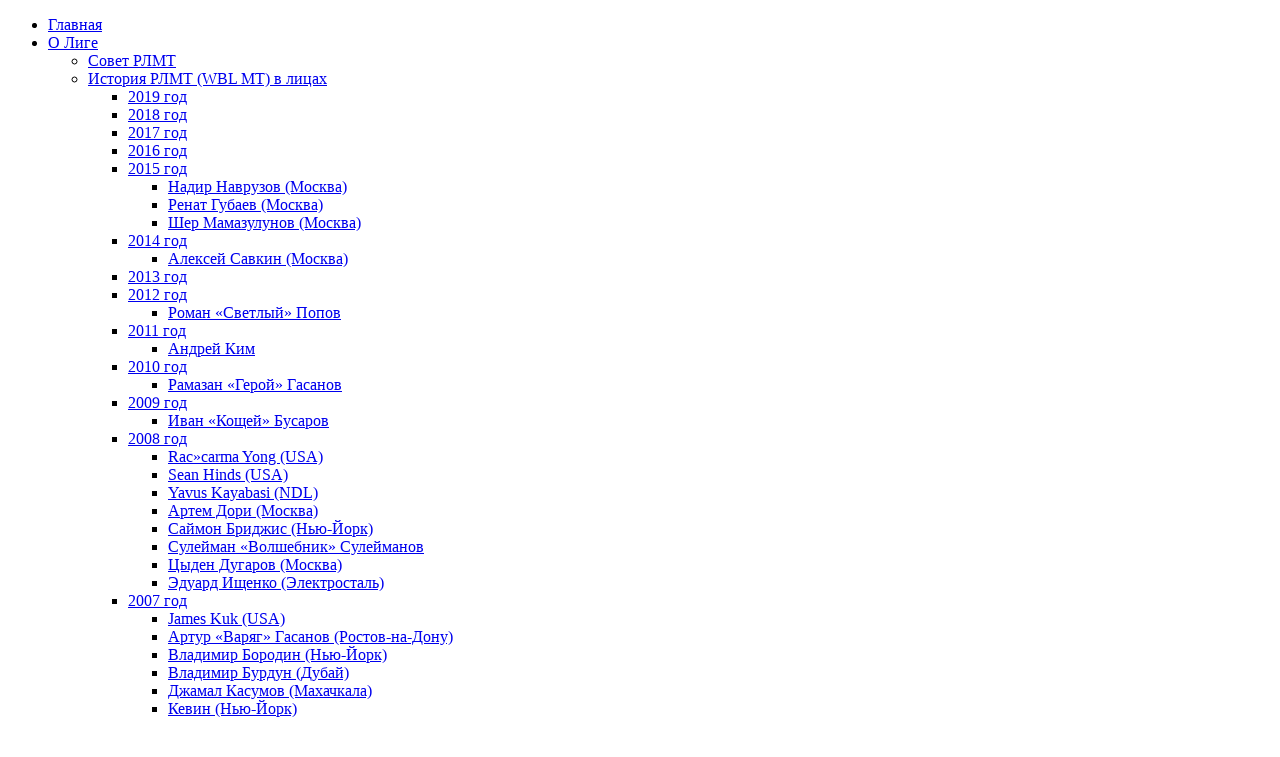

--- FILE ---
content_type: text/html; charset=UTF-8
request_url: http://www.rtbf.ru/?page_id=1680
body_size: 26333
content:
<!DOCTYPE html PUBLIC "-//W3C//DTD XHTML 1.0 Transitional//EN" "http://www.w3.org/TR/xhtml1/DTD/xhtml1-transitional.dtd">
<html xmlns="http://www.w3.org/1999/xhtml" lang="ru-RU">
<head profile="http://gmpg.org/xfn/11">
<meta http-equiv="Content-Type" content="text/html; charset=UTF-8" />
<meta http-equiv="X-UA-Compatible" content="IE=EmulateIE7" />
<meta name='yandex-verification' content='694265c50ef2faae' />
<meta name="verify-v1" content="Svj9T0Qak3SSHCH4nwzoo9CvScjarBT/23vh9PMxYIM=" />
<title>  
Российская Лига Муай Тай &raquo; Рамазан Рамазанов (Таиланд)  
</title>  
<script type="text/javascript" src="http://www.rtbf.ru/wp-content/themes/pwc/script.js"></script>
<link rel="stylesheet" href="http://www.rtbf.ru/wp-content/themes/pwc/style.css" type="text/css" media="screen" />
<!--[if IE 6]><link rel="stylesheet" href="http://www.rtbf.ru/wp-content/themes/pwc/style.ie6.css" type="text/css" media="screen" /><![endif]--><!--[if IE 7]><link rel="stylesheet" href="http://www.rtbf.ru/wp-content/themes/pwc/style.ie7.css" type="text/css" media="screen" /><![endif]-->
<link rel="alternate" type="application/rss+xml" title="Российская Лига Муай Тай RSS Feed" href="http://www.rtbf.ru/?feed=rss2" />
<link rel="alternate" type="application/atom+xml" title="Российская Лига Муай Тай Atom Feed" href="http://www.rtbf.ru/?feed=atom" /> 
<link rel="pingback" href="http://www.rtbf.ru/xmlrpc.php" />
<link rel="alternate" type="application/rss+xml" title="Российская Лига Муай Тай &raquo; Лента комментариев к &laquo;Рамазан Рамазанов (Таиланд)&raquo;" href="http://www.rtbf.ru/?feed=rss2&#038;page_id=1680" />
<link rel='stylesheet' id='nextgen_gallery_related_images-css'  href='http://www.rtbf.ru/wp-content/plugins/nextgen-gallery/products/photocrati_nextgen/modules/nextgen_gallery_display/static/nextgen_gallery_related_images.css?ver=4.0.38' type='text/css' media='all' />
<link rel='stylesheet' id='sociable-front-css-css'  href='http://www.rtbf.ru/wp-content/plugins/sociable-re/sociable.css?ver=4.0.38' type='text/css' media='all' />
<script type='text/javascript' src='//ajax.googleapis.com/ajax/libs/prototype/1.7.1.0/prototype.js?ver=1.7.1'></script>
<script type='text/javascript' src='//ajax.googleapis.com/ajax/libs/scriptaculous/1.9.0/scriptaculous.js?ver=1.9.0'></script>
<script type='text/javascript' src='//ajax.googleapis.com/ajax/libs/scriptaculous/1.9.0/effects.js?ver=1.9.0'></script>
<script type='text/javascript' src='http://www.rtbf.ru/wp-content/plugins/lightbox-2/lightbox-resize.js?ver=1.8'></script>
<script type='text/javascript'>
/* <![CDATA[ */
var photocrati_ajax = {"url":"http:\/\/www.rtbf.ru\/index.php\/photocrati_ajax","wp_home_url":"http:\/\/www.rtbf.ru\/index.php","wp_site_url":"http:\/\/www.rtbf.ru\/index.php","wp_root_url":"http:\/\/www.rtbf.ru\/index.php","wp_plugins_url":"http:\/\/www.rtbf.ru\/wp-content\/plugins","wp_content_url":"http:\/\/www.rtbf.ru\/wp-content","wp_includes_url":"http:\/\/www.rtbf.ru\/wp-includes\/"};
/* ]]> */
</script>
<script type='text/javascript' src='http://www.rtbf.ru/wp-content/plugins/nextgen-gallery/products/photocrati_nextgen/modules/ajax/static/ajax.js?ver=4.0.38'></script>
<script type='text/javascript' src='http://www.rtbf.ru/wp-includes/js/jquery/jquery.js?ver=1.11.1'></script>
<script type='text/javascript' src='http://www.rtbf.ru/wp-includes/js/jquery/jquery-migrate.min.js?ver=1.2.1'></script>
<script type='text/javascript' src='http://www.rtbf.ru/wp-content/plugins/nextgen-gallery/products/photocrati_nextgen/modules/ajax/static/persist.js?ver=4.0.38'></script>
<script type='text/javascript' src='http://www.rtbf.ru/wp-content/plugins/nextgen-gallery/products/photocrati_nextgen/modules/ajax/static/store.js?ver=4.0.38'></script>
<script type='text/javascript' src='http://www.rtbf.ru/wp-content/plugins/nextgen-gallery/products/photocrati_nextgen/modules/ajax/static/ngg_store.js?ver=4.0.38'></script>
<script type='text/javascript' src='http://www.rtbf.ru/wp-content/plugins/nextgen-gallery/products/photocrati_nextgen/modules/lightbox/static/lightbox_context.js?ver=4.0.38'></script>
<link rel="EditURI" type="application/rsd+xml" title="RSD" href="http://www.rtbf.ru/xmlrpc.php?rsd" />
<link rel="wlwmanifest" type="application/wlwmanifest+xml" href="http://www.rtbf.ru/wp-includes/wlwmanifest.xml" /> 
<meta name="generator" content="WordPress 4.0.38" />
<link rel='canonical' href='http://www.rtbf.ru/?page_id=1680' />
<link rel='shortlink' href='http://www.rtbf.ru/?p=1680' />

	<!-- begin lightbox scripts -->
	<script type="text/javascript">
    //<![CDATA[
    document.write('<link rel="stylesheet" href="http://www.rtbf.ru/wp-content/plugins/lightbox-2/Themes/Black/lightbox.css" type="text/css" media="screen" />');
    //]]>
    </script>
	<!-- end lightbox scripts -->
<!-- <meta name="NextGEN" version="2.0.66.29" /> -->
<link rel="shortcut icon" href="favicon.ico">  
<link rel='stylesheet' id='ngg_trigger_buttons-css'  href='http://www.rtbf.ru/wp-content/plugins/nextgen-gallery/products/photocrati_nextgen/modules/nextgen_gallery_display/static/trigger_buttons.css?ver=4.0.38' type='text/css' media='all' />
<link rel='stylesheet' id='fancybox-0-css'  href='http://www.rtbf.ru/wp-content/plugins/nextgen-gallery/products/photocrati_nextgen/modules/lightbox/static/fancybox/jquery.fancybox-1.3.4.css?ver=4.0.38' type='text/css' media='all' />
<link rel='stylesheet' id='nextgen_basic_thumbnails_style-css'  href='http://www.rtbf.ru/wp-content/plugins/nextgen-gallery/products/photocrati_nextgen/modules/nextgen_basic_gallery/static/thumbnails/nextgen_basic_thumbnails.css?ver=4.0.38' type='text/css' media='all' />
<link rel='stylesheet' id='nextgen_pagination_style-css'  href='http://www.rtbf.ru/wp-content/plugins/nextgen-gallery/products/photocrati_nextgen/modules/nextgen_pagination/static/style.css?ver=4.0.38' type='text/css' media='all' />
<link rel='stylesheet' id='nggallery-css'  href='http://www.rtbf.ru/wp-content/plugins/nextgen-gallery/products/photocrati_nextgen/modules/ngglegacy/css/nggallery.css?ver=4.0.38' type='text/css' media='all' />
<link rel='stylesheet' id='nextgen_widgets_style-css'  href='http://www.rtbf.ru/wp-content/plugins/nextgen-gallery/products/photocrati_nextgen/modules/widget/static/widgets.css?ver=4.0.38' type='text/css' media='all' />
<link rel='stylesheet' id='fontawesome-css'  href='http://www.rtbf.ru/wp-content/plugins/nextgen-gallery/products/photocrati_nextgen/modules/nextgen_gallery_display/static/fontawesome/font-awesome.css?ver=4.0.38' type='text/css' media='all' />
</head>
<body>
<div class="PageBackgroundSimpleGradient">
</div>
<div class="Main">
<div class="Sheet">
    <div class="Sheet-tl"></div>
    <div class="Sheet-tr"></div>
    <div class="Sheet-bl"></div>
    <div class="Sheet-br"></div>
    <div class="Sheet-tc"></div>
    <div class="Sheet-bc"></div>
    <div class="Sheet-cl"></div>
    <div class="Sheet-cr"></div>
    <div class="Sheet-cc"></div>
    <div class="Sheet-body">
<div class="nav">
	<div class="l">	</div>
	<div class="r">	</div>
	<ul class="artmenu">
		<li><a href="http://www.rtbf.ru"><span class="l"></span><span class="r"></span><span class="t">Главная</span></a></li><li class="page_item page-item-6 page_item_has_children current_page_ancestor"><a class="active" href="http://www.rtbf.ru/?page_id=6"><span class="l"></span><span class="r"></span><span class="t">О Лиге</span></a>
<ul class='children'>
	<li class="page_item page-item-7"><a href="http://www.rtbf.ru/?page_id=7">Совет РЛМТ</a></li>
	<li class="page_item page-item-9 page_item_has_children current_page_ancestor"><a href="http://www.rtbf.ru/?page_id=9">История РЛМТ (WBL MT) в лицах</a>
	<ul class='children'>
		<li class="page_item page-item-21730"><a href="http://www.rtbf.ru/?page_id=21730">2019 год</a></li>
		<li class="page_item page-item-21732"><a href="http://www.rtbf.ru/?page_id=21732">2018 год</a></li>
		<li class="page_item page-item-21734"><a href="http://www.rtbf.ru/?page_id=21734">2017 год</a></li>
		<li class="page_item page-item-21736"><a href="http://www.rtbf.ru/?page_id=21736">2016 год</a></li>
		<li class="page_item page-item-21738 page_item_has_children"><a href="http://www.rtbf.ru/?page_id=21738">2015 год</a>
		<ul class='children'>
			<li class="page_item page-item-21765"><a href="http://www.rtbf.ru/?page_id=21765">Надир Наврузов (Москва)</a></li>
			<li class="page_item page-item-21769"><a href="http://www.rtbf.ru/?page_id=21769">Ренат Губаев (Москва)</a></li>
			<li class="page_item page-item-21767"><a href="http://www.rtbf.ru/?page_id=21767">Шер Мамазулунов (Москва)</a></li>
		</ul>
</li>
		<li class="page_item page-item-21740 page_item_has_children"><a href="http://www.rtbf.ru/?page_id=21740">2014 год</a>
		<ul class='children'>
			<li class="page_item page-item-21771"><a href="http://www.rtbf.ru/?page_id=21771">Алексей Савкин (Москва)</a></li>
		</ul>
</li>
		<li class="page_item page-item-21742"><a href="http://www.rtbf.ru/?page_id=21742">2013 год</a></li>
		<li class="page_item page-item-19283 page_item_has_children"><a href="http://www.rtbf.ru/?page_id=19283">2012 год</a>
		<ul class='children'>
			<li class="page_item page-item-19321"><a href="http://www.rtbf.ru/?page_id=19321">Роман &#171;Светлый&#187; Попов</a></li>
		</ul>
</li>
		<li class="page_item page-item-19281 page_item_has_children"><a href="http://www.rtbf.ru/?page_id=19281">2011 год</a>
		<ul class='children'>
			<li class="page_item page-item-19323"><a href="http://www.rtbf.ru/?page_id=19323">Андрей Ким</a></li>
		</ul>
</li>
		<li class="page_item page-item-19279 page_item_has_children"><a href="http://www.rtbf.ru/?page_id=19279">2010 год</a>
		<ul class='children'>
			<li class="page_item page-item-19326"><a href="http://www.rtbf.ru/?page_id=19326">Рамазан &#171;Герой&#187; Гасанов</a></li>
		</ul>
</li>
		<li class="page_item page-item-11 page_item_has_children"><a href="http://www.rtbf.ru/?page_id=11">2009 год</a>
		<ul class='children'>
			<li class="page_item page-item-1431"><a href="http://www.rtbf.ru/?page_id=1431">Иван &#171;Кощей&#187; Бусаров</a></li>
		</ul>
</li>
		<li class="page_item page-item-13 page_item_has_children"><a href="http://www.rtbf.ru/?page_id=13">2008 год</a>
		<ul class='children'>
			<li class="page_item page-item-19455"><a href="http://www.rtbf.ru/?page_id=19455">Raс&#187;carma Yong (USA)</a></li>
			<li class="page_item page-item-1421"><a href="http://www.rtbf.ru/?page_id=1421">Sean Hinds (USA)</a></li>
			<li class="page_item page-item-19458"><a href="http://www.rtbf.ru/?page_id=19458">Yavus Kayabasi (NDL)</a></li>
			<li class="page_item page-item-1429"><a href="http://www.rtbf.ru/?page_id=1429">Артем Дори (Москва)</a></li>
			<li class="page_item page-item-1423"><a href="http://www.rtbf.ru/?page_id=1423">Саймон Бриджис (Нью-Йорк)</a></li>
			<li class="page_item page-item-19470"><a href="http://www.rtbf.ru/?page_id=19470">Сулейман &#171;Волшебник&#187; Сулейманов</a></li>
			<li class="page_item page-item-1427"><a href="http://www.rtbf.ru/?page_id=1427">Цыден Дугаров (Москва)</a></li>
			<li class="page_item page-item-1425"><a href="http://www.rtbf.ru/?page_id=1425">Эдуард Ищенко (Электросталь)</a></li>
		</ul>
</li>
		<li class="page_item page-item-16 page_item_has_children current_page_ancestor current_page_parent"><a href="http://www.rtbf.ru/?page_id=16">2007 год</a>
		<ul class='children'>
			<li class="page_item page-item-2552"><a href="http://www.rtbf.ru/?page_id=2552">James Kuk (USA)</a></li>
			<li class="page_item page-item-1124"><a href="http://www.rtbf.ru/?page_id=1124">Артур &#171;Варяг&#187; Гасанов (Ростов-на-Дону)</a></li>
			<li class="page_item page-item-1469"><a href="http://www.rtbf.ru/?page_id=1469">Владимир Бородин (Нью-Йорк)</a></li>
			<li class="page_item page-item-1416"><a href="http://www.rtbf.ru/?page_id=1416">Владимир Бурдун (Дубай)</a></li>
			<li class="page_item page-item-1684"><a href="http://www.rtbf.ru/?page_id=1684">Джамал Касумов (Махачкала)</a></li>
			<li class="page_item page-item-1419"><a href="http://www.rtbf.ru/?page_id=1419">Кевин (Нью-Йорк)</a></li>
			<li class="page_item page-item-1677"><a href="http://www.rtbf.ru/?page_id=1677">Малик Омаров (Дубай)</a></li>
			<li class="page_item page-item-1680 current_page_item"><a href="http://www.rtbf.ru/?page_id=1680">Рамазан Рамазанов (Таиланд)</a></li>
			<li class="page_item page-item-1414"><a href="http://www.rtbf.ru/?page_id=1414">Сергей &#171;Медведь&#187; Копачев (Ростов-на-Дону)</a></li>
			<li class="page_item page-item-1688"><a href="http://www.rtbf.ru/?page_id=1688">Шахбулат Шамхалаев (Махачкала)</a></li>
		</ul>
</li>
		<li class="page_item page-item-18 page_item_has_children"><a href="http://www.rtbf.ru/?page_id=18">2006 год</a>
		<ul class='children'>
			<li class="page_item page-item-19460"><a href="http://www.rtbf.ru/?page_id=19460">Дмитрий Валент (BLR)</a></li>
			<li class="page_item page-item-1411"><a href="http://www.rtbf.ru/?page_id=1411">Марсель Аджиниязов (Омск)</a></li>
		</ul>
</li>
		<li class="page_item page-item-20 page_item_has_children"><a href="http://www.rtbf.ru/?page_id=20">2005 год</a>
		<ul class='children'>
			<li class="page_item page-item-1459"><a href="http://www.rtbf.ru/?page_id=1459">Станислав Макеев (Прокопьевск)</a></li>
		</ul>
</li>
		<li class="page_item page-item-22 page_item_has_children"><a href="http://www.rtbf.ru/?page_id=22">2004 год</a>
		<ul class='children'>
			<li class="page_item page-item-3334"><a href="http://www.rtbf.ru/?page_id=3334">Антон Бабушкин (Иркутск)</a></li>
			<li class="page_item page-item-1409"><a href="http://www.rtbf.ru/?page_id=1409">Василий Гармаев (Улан-Удэ)</a></li>
			<li class="page_item page-item-681"><a href="http://www.rtbf.ru/?page_id=681">Джабар Аскеров (Таиланд)</a></li>
		</ul>
</li>
		<li class="page_item page-item-24 page_item_has_children"><a href="http://www.rtbf.ru/?page_id=24">2003 год</a>
		<ul class='children'>
			<li class="page_item page-item-1405"><a href="http://www.rtbf.ru/?page_id=1405">Денис Дикусар (Ноябрьск)</a></li>
		</ul>
</li>
		<li class="page_item page-item-26 page_item_has_children"><a href="http://www.rtbf.ru/?page_id=26">2002 год</a>
		<ul class='children'>
			<li class="page_item page-item-1529"><a href="http://www.rtbf.ru/?page_id=1529">Олег Зиннер (Ноябрьск)</a></li>
		</ul>
</li>
		<li class="page_item page-item-28 page_item_has_children"><a href="http://www.rtbf.ru/?page_id=28">2001 год</a>
		<ul class='children'>
			<li class="page_item page-item-1532"><a href="http://www.rtbf.ru/?page_id=1532">Дмитрий Пясецкий (Минск)</a></li>
			<li class="page_item page-item-1403"><a href="http://www.rtbf.ru/?page_id=1403">Шихшабек Зайналбеков (Ростов-на-Дону)</a></li>
		</ul>
</li>
		<li class="page_item page-item-30 page_item_has_children"><a href="http://www.rtbf.ru/?page_id=30">2000 год</a>
		<ul class='children'>
			<li class="page_item page-item-1042"><a href="http://www.rtbf.ru/?page_id=1042">Арслан Магомедов (Австралия)</a></li>
			<li class="page_item page-item-1401"><a href="http://www.rtbf.ru/?page_id=1401">Герман Титов (Екатеринбург)</a></li>
			<li class="page_item page-item-1395"><a href="http://www.rtbf.ru/?page_id=1395">Григорий Дрозд (Москва)</a></li>
			<li class="page_item page-item-1399"><a href="http://www.rtbf.ru/?page_id=1399">Олег Терехов (Челябинск)</a></li>
		</ul>
</li>
		<li class="page_item page-item-32"><a href="http://www.rtbf.ru/?page_id=32">1999 год</a></li>
		<li class="page_item page-item-34 page_item_has_children"><a href="http://www.rtbf.ru/?page_id=34">1998 год</a>
		<ul class='children'>
			<li class="page_item page-item-1389"><a href="http://www.rtbf.ru/?page_id=1389">Абдуллах Гусниев (Махачкала)</a></li>
			<li class="page_item page-item-1391"><a href="http://www.rtbf.ru/?page_id=1391">Зайналбек Зайналбеков (Махачкала)</a></li>
			<li class="page_item page-item-1393"><a href="http://www.rtbf.ru/?page_id=1393">Сергей Стафеев (Новосибирcк)</a></li>
		</ul>
</li>
		<li class="page_item page-item-36 page_item_has_children"><a href="http://www.rtbf.ru/?page_id=36">1997 год</a>
		<ul class='children'>
			<li class="page_item page-item-1385"><a href="http://www.rtbf.ru/?page_id=1385">Виталий Ильин (Прокопьевск)</a></li>
			<li class="page_item page-item-1387"><a href="http://www.rtbf.ru/?page_id=1387">Владимир Соболев (Прокопьевск)</a></li>
		</ul>
</li>
		<li class="page_item page-item-38 page_item_has_children"><a href="http://www.rtbf.ru/?page_id=38">1996 год</a>
		<ul class='children'>
			<li class="page_item page-item-1378"><a href="http://www.rtbf.ru/?page_id=1378">Алмаз Гисмеев (Мурманск)</a></li>
			<li class="page_item page-item-1375"><a href="http://www.rtbf.ru/?page_id=1375">Олег Дагаев (Саратов)</a></li>
			<li class="page_item page-item-1495"><a href="http://www.rtbf.ru/?page_id=1495">Олег Кудринский (Омск)</a></li>
			<li class="page_item page-item-1383"><a href="http://www.rtbf.ru/?page_id=1383">Рамиль Курмантаев (Омск)</a></li>
			<li class="page_item page-item-1381"><a href="http://www.rtbf.ru/?page_id=1381">Сергей Жуков (Москва)</a></li>
		</ul>
</li>
		<li class="page_item page-item-40"><a href="http://www.rtbf.ru/?page_id=40">1995 год</a></li>
		<li class="page_item page-item-42 page_item_has_children"><a href="http://www.rtbf.ru/?page_id=42">1994 год</a>
		<ul class='children'>
			<li class="page_item page-item-1368"><a href="http://www.rtbf.ru/?page_id=1368">Александр Соколов (Курган)</a></li>
			<li class="page_item page-item-1521"><a href="http://www.rtbf.ru/?page_id=1521">Владимир Леонович (Курган)</a></li>
			<li class="page_item page-item-1371"><a href="http://www.rtbf.ru/?page_id=1371">Сергей Митяев (Колывань)</a></li>
		</ul>
</li>
		<li class="page_item page-item-44 page_item_has_children"><a href="http://www.rtbf.ru/?page_id=44">1993 год</a>
		<ul class='children'>
			<li class="page_item page-item-1360"><a href="http://www.rtbf.ru/?page_id=1360">Андрей Рогонов (Новосибирск)</a></li>
			<li class="page_item page-item-1365"><a href="http://www.rtbf.ru/?page_id=1365">Санит Конак (Таиланд)</a></li>
		</ul>
</li>
		<li class="page_item page-item-46"><a href="http://www.rtbf.ru/?page_id=46">1992 год</a></li>
	</ul>
</li>
	<li class="page_item page-item-48 page_item_has_children"><a href="http://www.rtbf.ru/?page_id=48">Интервью</a>
	<ul class='children'>
		<li class="page_item page-item-21891"><a href="http://www.rtbf.ru/?page_id=21891">Аскеров Джабар</a></li>
		<li class="page_item page-item-21867"><a href="http://www.rtbf.ru/?page_id=21867">Ильин Виталий</a></li>
		<li class="page_item page-item-21861"><a href="http://www.rtbf.ru/?page_id=21861">Кудринский Олег</a></li>
		<li class="page_item page-item-21856"><a href="http://www.rtbf.ru/?page_id=21856">Макеев Станислав</a></li>
		<li class="page_item page-item-21848"><a href="http://www.rtbf.ru/?page_id=21848">Терехов Олег</a></li>
	</ul>
</li>
</ul>
</li>
<li class="page_item page-item-50 page_item_has_children"><a href="http://www.rtbf.ru/?page_id=50"><span class="l"></span><span class="r"></span><span class="t">Тайский бокс</span></a>
<ul class='children'>
	<li class="page_item page-item-52"><a href="http://www.rtbf.ru/?page_id=52">Мировая история</a></li>
	<li class="page_item page-item-20884"><a href="http://www.rtbf.ru/?page_id=20884">Судейство в муай тай</a></li>
	<li class="page_item page-item-54"><a href="http://www.rtbf.ru/?page_id=54">История в России</a></li>
	<li class="page_item page-item-56"><a href="http://www.rtbf.ru/?page_id=56">Правила соревнований</a></li>
	<li class="page_item page-item-3076 page_item_has_children"><a href="http://www.rtbf.ru/?page_id=3076">База данных</a>
	<ul class='children'>
		<li class="page_item page-item-3380 page_item_has_children"><a href="http://www.rtbf.ru/?page_id=3380">А</a>
		<ul class='children'>
			<li class="page_item page-item-3727"><a href="http://www.rtbf.ru/?page_id=3727">Абакаров Абубакар</a></li>
			<li class="page_item page-item-4093"><a href="http://www.rtbf.ru/?page_id=4093">Абакаров Магомед</a></li>
			<li class="page_item page-item-3733"><a href="http://www.rtbf.ru/?page_id=3733">Абакаров Магомедсултан</a></li>
			<li class="page_item page-item-3739"><a href="http://www.rtbf.ru/?page_id=3739">Абакаров Рамазан</a></li>
			<li class="page_item page-item-3745"><a href="http://www.rtbf.ru/?page_id=3745">Абакаров Хаджимурад</a></li>
			<li class="page_item page-item-3752"><a href="http://www.rtbf.ru/?page_id=3752">Абатаев Альберт</a></li>
			<li class="page_item page-item-3757"><a href="http://www.rtbf.ru/?page_id=3757">Абатаев Тхара</a></li>
			<li class="page_item page-item-4242"><a href="http://www.rtbf.ru/?page_id=4242">Абдукаримов Олег</a></li>
			<li class="page_item page-item-3761"><a href="http://www.rtbf.ru/?page_id=3761">Абдулазизов Азамат</a></li>
			<li class="page_item page-item-3767"><a href="http://www.rtbf.ru/?page_id=3767">Абдулалимов Осман</a></li>
			<li class="page_item page-item-4101"><a href="http://www.rtbf.ru/?page_id=4101">Абдулбасиров Ахмед</a></li>
			<li class="page_item page-item-3773"><a href="http://www.rtbf.ru/?page_id=3773">Абдулбасыров Ахмед</a></li>
			<li class="page_item page-item-4103"><a href="http://www.rtbf.ru/?page_id=4103">Абдуллаев Марат</a></li>
			<li class="page_item page-item-3778"><a href="http://www.rtbf.ru/?page_id=3778">Абдуллаев Муслим</a></li>
			<li class="page_item page-item-3785"><a href="http://www.rtbf.ru/?page_id=3785">Абдулмуслимов Анварбек</a></li>
			<li class="page_item page-item-3790"><a href="http://www.rtbf.ru/?page_id=3790">Абдулсаламов Заур</a></li>
			<li class="page_item page-item-3798"><a href="http://www.rtbf.ru/?page_id=3798">Абдурагимов Магомедшамиль</a></li>
			<li class="page_item page-item-4110"><a href="http://www.rtbf.ru/?page_id=4110">Абдурагимов Магомедшамиль</a></li>
			<li class="page_item page-item-4115"><a href="http://www.rtbf.ru/?page_id=4115">Абдурахманов Абдулжалил</a></li>
			<li class="page_item page-item-4271"><a href="http://www.rtbf.ru/?page_id=4271">Абдурзаков Руслан</a></li>
			<li class="page_item page-item-3078"><a href="http://www.rtbf.ru/?page_id=3078">Абрамян Осеп</a></li>
			<li class="page_item page-item-3803"><a href="http://www.rtbf.ru/?page_id=3803">Абсалямов Марат</a></li>
			<li class="page_item page-item-4120"><a href="http://www.rtbf.ru/?page_id=4120">Авакян Армен</a></li>
			<li class="page_item page-item-3808"><a href="http://www.rtbf.ru/?page_id=3808">Агаджанян Бакур</a></li>
			<li class="page_item page-item-4124"><a href="http://www.rtbf.ru/?page_id=4124">Агеев Владимир</a></li>
			<li class="page_item page-item-4214"><a href="http://www.rtbf.ru/?page_id=4214">Адамович Алексей</a></li>
			<li class="page_item page-item-4130"><a href="http://www.rtbf.ru/?page_id=4130">Адамович Денис</a></li>
			<li class="page_item page-item-3815"><a href="http://www.rtbf.ru/?page_id=3815">Аджиев Тимур</a></li>
			<li class="page_item page-item-3820"><a href="http://www.rtbf.ru/?page_id=3820">Аджиманбетов Рустам</a></li>
			<li class="page_item page-item-3826"><a href="http://www.rtbf.ru/?page_id=3826">Аджиниязов Марсель</a></li>
			<li class="page_item page-item-4135"><a href="http://www.rtbf.ru/?page_id=4135">Айдемиров Аскендер</a></li>
			<li class="page_item page-item-3833"><a href="http://www.rtbf.ru/?page_id=3833">Аксенович Игорь</a></li>
			<li class="page_item page-item-4140"><a href="http://www.rtbf.ru/?page_id=4140">Алексанян Мушег</a></li>
			<li class="page_item page-item-3885"><a href="http://www.rtbf.ru/?page_id=3885">Алероев Ислам</a></li>
			<li class="page_item page-item-3848"><a href="http://www.rtbf.ru/?page_id=3848">Алисултанов Магомедрасул</a></li>
			<li class="page_item page-item-3854"><a href="http://www.rtbf.ru/?page_id=3854">Алмасханов Арсен</a></li>
			<li class="page_item page-item-4435"><a href="http://www.rtbf.ru/?page_id=4435">Амантаев Джамбулат</a></li>
			<li class="page_item page-item-3838"><a href="http://www.rtbf.ru/?page_id=3838">Амигиев Рухула</a></li>
			<li class="page_item page-item-3843"><a href="http://www.rtbf.ru/?page_id=3843">Аминов Бауржан</a></li>
			<li class="page_item page-item-3688"><a href="http://www.rtbf.ru/?page_id=3688">Амиржанов Анварбек</a></li>
			<li class="page_item page-item-3865"><a href="http://www.rtbf.ru/?page_id=3865">Амирян Олег</a></li>
			<li class="page_item page-item-4238"><a href="http://www.rtbf.ru/?page_id=4238">Ананьин Михаил</a></li>
			<li class="page_item page-item-4247"><a href="http://www.rtbf.ru/?page_id=4247">Ананьин Сергей</a></li>
			<li class="page_item page-item-3869"><a href="http://www.rtbf.ru/?page_id=3869">Ангалевич Евгений</a></li>
			<li class="page_item page-item-3874"><a href="http://www.rtbf.ru/?page_id=3874">Андреевских Владимир</a></li>
			<li class="page_item page-item-3880"><a href="http://www.rtbf.ru/?page_id=3880">Андрионов Дмитрий</a></li>
			<li class="page_item page-item-4429"><a href="http://www.rtbf.ru/?page_id=4429">Анедченко Александр</a></li>
			<li class="page_item page-item-3716"><a href="http://www.rtbf.ru/?page_id=3716">Анисимов Алексей</a></li>
			<li class="page_item page-item-4253"><a href="http://www.rtbf.ru/?page_id=4253">Антифьев Александр</a></li>
			<li class="page_item page-item-4265"><a href="http://www.rtbf.ru/?page_id=4265">Апполосов Олег</a></li>
			<li class="page_item page-item-3892"><a href="http://www.rtbf.ru/?page_id=3892">Арабкин Сергей</a></li>
			<li class="page_item page-item-4178"><a href="http://www.rtbf.ru/?page_id=4178">Арефьев Игорь</a></li>
			<li class="page_item page-item-3897"><a href="http://www.rtbf.ru/?page_id=3897">Арефьевас Игорас</a></li>
			<li class="page_item page-item-4151"><a href="http://www.rtbf.ru/?page_id=4151">Аристархов Алексей</a></li>
			<li class="page_item page-item-4233"><a href="http://www.rtbf.ru/?page_id=4233">Артемьев Артем</a></li>
			<li class="page_item page-item-3710"><a href="http://www.rtbf.ru/?page_id=3710">Аскеров Азад</a></li>
			<li class="page_item page-item-3903"><a href="http://www.rtbf.ru/?page_id=3903">Аскеров Джабар</a></li>
			<li class="page_item page-item-4259"><a href="http://www.rtbf.ru/?page_id=4259">Асфандияров Ринат</a></li>
			<li class="page_item page-item-3909"><a href="http://www.rtbf.ru/?page_id=3909">Атавин Михаил</a></li>
			<li class="page_item page-item-3914"><a href="http://www.rtbf.ru/?page_id=3914">Атаев Омар</a></li>
			<li class="page_item page-item-3921"><a href="http://www.rtbf.ru/?page_id=3921">Атаков Джаватхан</a></li>
			<li class="page_item page-item-4159"><a href="http://www.rtbf.ru/?page_id=4159">Афутин Владимир</a></li>
			<li class="page_item page-item-3927"><a href="http://www.rtbf.ru/?page_id=3927">Ахмедов Заур</a></li>
			<li class="page_item page-item-4166"><a href="http://www.rtbf.ru/?page_id=4166">Ахмедов Зураб</a></li>
			<li class="page_item page-item-3933"><a href="http://www.rtbf.ru/?page_id=3933">Ахмедов Ислам</a></li>
			<li class="page_item page-item-3719"><a href="http://www.rtbf.ru/?page_id=3719">Ахмедов Рафик</a></li>
			<li class="page_item page-item-4174"><a href="http://www.rtbf.ru/?page_id=4174">Ахмедов Сабир</a></li>
			<li class="page_item page-item-3939"><a href="http://www.rtbf.ru/?page_id=3939">Ахмедов Шамиль</a></li>
			<li class="page_item page-item-3944"><a href="http://www.rtbf.ru/?page_id=3944">Ахметжанов Кайрат</a></li>
			<li class="page_item page-item-3860"><a href="http://www.rtbf.ru/?page_id=3860">Ахметов Ильдар</a></li>
			<li class="page_item page-item-4183"><a href="http://www.rtbf.ru/?page_id=4183">Ахраменко Виталий</a></li>
		</ul>
</li>
		<li class="page_item page-item-4446 page_item_has_children"><a href="http://www.rtbf.ru/?page_id=4446">Б</a>
		<ul class='children'>
			<li class="page_item page-item-4457"><a href="http://www.rtbf.ru/?page_id=4457">Бабочкин Дмитрий</a></li>
			<li class="page_item page-item-4639"><a href="http://www.rtbf.ru/?page_id=4639">Бабушкин Антон</a></li>
			<li class="page_item page-item-4595"><a href="http://www.rtbf.ru/?page_id=4595">Багандов Магомед</a></li>
			<li class="page_item page-item-6361"><a href="http://www.rtbf.ru/?page_id=6361">Бадин Павел</a></li>
			<li class="page_item page-item-4632"><a href="http://www.rtbf.ru/?page_id=4632">Байтемиров Мурат</a></li>
			<li class="page_item page-item-4507"><a href="http://www.rtbf.ru/?page_id=4507">Балакшин Георгий</a></li>
			<li class="page_item page-item-4616"><a href="http://www.rtbf.ru/?page_id=4616">Бальжинимаев Андрей</a></li>
			<li class="page_item page-item-4607"><a href="http://www.rtbf.ru/?page_id=4607">Бамбуров Виктор</a></li>
			<li class="page_item page-item-4495"><a href="http://www.rtbf.ru/?page_id=4495">Банников Алексей</a></li>
			<li class="page_item page-item-4490"><a href="http://www.rtbf.ru/?page_id=4490">Баньковский Виктор</a></li>
			<li class="page_item page-item-4611"><a href="http://www.rtbf.ru/?page_id=4611">Баранов Дмитрий</a></li>
			<li class="page_item page-item-4483"><a href="http://www.rtbf.ru/?page_id=4483">Барышников Алексей</a></li>
			<li class="page_item page-item-4628"><a href="http://www.rtbf.ru/?page_id=4628">Баснукаев Иса</a></li>
			<li class="page_item page-item-4684"><a href="http://www.rtbf.ru/?page_id=4684">Батаев Булат</a></li>
			<li class="page_item page-item-4670"><a href="http://www.rtbf.ru/?page_id=4670">Баталов Анраман</a></li>
			<li class="page_item page-item-4582"><a href="http://www.rtbf.ru/?page_id=4582">Батов Андрей</a></li>
			<li class="page_item page-item-4643"><a href="http://www.rtbf.ru/?page_id=4643">Бахирев Олег</a></li>
			<li class="page_item page-item-4503"><a href="http://www.rtbf.ru/?page_id=4503">Бахтин Александр</a></li>
			<li class="page_item page-item-4662"><a href="http://www.rtbf.ru/?page_id=4662">Башкирцев Александр</a></li>
			<li class="page_item page-item-4701"><a href="http://www.rtbf.ru/?page_id=4701">Башуров Валерий</a></li>
			<li class="page_item page-item-4758"><a href="http://www.rtbf.ru/?page_id=4758">Безмен Павел</a></li>
			<li class="page_item page-item-4666"><a href="http://www.rtbf.ru/?page_id=4666">Белов Роман</a></li>
			<li class="page_item page-item-4620"><a href="http://www.rtbf.ru/?page_id=4620">Белоусов Сергей</a></li>
			<li class="page_item page-item-4697"><a href="http://www.rtbf.ru/?page_id=4697">Белоусов Юрий</a></li>
			<li class="page_item page-item-4464"><a href="http://www.rtbf.ru/?page_id=4464">Березовский Виктор</a></li>
			<li class="page_item page-item-4478"><a href="http://www.rtbf.ru/?page_id=4478">Богословский Алексей</a></li>
			<li class="page_item page-item-4469"><a href="http://www.rtbf.ru/?page_id=4469">Болоянгов Павел</a></li>
			<li class="page_item page-item-4591"><a href="http://www.rtbf.ru/?page_id=4591">Большаков Владислав</a></li>
			<li class="page_item page-item-4673"><a href="http://www.rtbf.ru/?page_id=4673">Большанин Виталий</a></li>
			<li class="page_item page-item-4654"><a href="http://www.rtbf.ru/?page_id=4654">Болян Ашот</a></li>
			<li class="page_item page-item-4658"><a href="http://www.rtbf.ru/?page_id=4658">Борулько Дмитрий</a></li>
			<li class="page_item page-item-4750"><a href="http://www.rtbf.ru/?page_id=4750">Брановицкий Александр</a></li>
			<li class="page_item page-item-4586"><a href="http://www.rtbf.ru/?page_id=4586">Брауэр Евгений</a></li>
			<li class="page_item page-item-4742"><a href="http://www.rtbf.ru/?page_id=4742">Бречко Андрей</a></li>
			<li class="page_item page-item-4603"><a href="http://www.rtbf.ru/?page_id=4603">Брызгалов Михаил</a></li>
			<li class="page_item page-item-4499"><a href="http://www.rtbf.ru/?page_id=4499">Бугдаев Бугдай</a></li>
			<li class="page_item page-item-4677"><a href="http://www.rtbf.ru/?page_id=4677">Будченко Дмитрий</a></li>
			<li class="page_item page-item-4738"><a href="http://www.rtbf.ru/?page_id=4738">Бузолин Сергей</a></li>
			<li class="page_item page-item-4599"><a href="http://www.rtbf.ru/?page_id=4599">Булат Юрий</a></li>
			<li class="page_item page-item-4688"><a href="http://www.rtbf.ru/?page_id=4688">Булдаков Вячеслав</a></li>
			<li class="page_item page-item-4647"><a href="http://www.rtbf.ru/?page_id=4647">Буриев Николай</a></li>
			<li class="page_item page-item-4680"><a href="http://www.rtbf.ru/?page_id=4680">Бурцев Афанасий</a></li>
			<li class="page_item page-item-4474"><a href="http://www.rtbf.ru/?page_id=4474">Бусыгин Александр</a></li>
			<li class="page_item page-item-4486"><a href="http://www.rtbf.ru/?page_id=4486">Бусыгин Сергей</a></li>
			<li class="page_item page-item-4746"><a href="http://www.rtbf.ru/?page_id=4746">Буторин Виталий</a></li>
			<li class="page_item page-item-4754"><a href="http://www.rtbf.ru/?page_id=4754">Бутурлин Вячеслав</a></li>
			<li class="page_item page-item-4624"><a href="http://www.rtbf.ru/?page_id=4624">Бухаров Михаил</a></li>
			<li class="page_item page-item-4692"><a href="http://www.rtbf.ru/?page_id=4692">Быков Евгений</a></li>
			<li class="page_item page-item-4650"><a href="http://www.rtbf.ru/?page_id=4650">Бычанок Алексей</a></li>
		</ul>
</li>
		<li class="page_item page-item-4448 page_item_has_children"><a href="http://www.rtbf.ru/?page_id=4448">В</a>
		<ul class='children'>
			<li class="page_item page-item-4552"><a href="http://www.rtbf.ru/?page_id=4552">Вагабов Малик</a></li>
			<li class="page_item page-item-4574"><a href="http://www.rtbf.ru/?page_id=4574">Вагаршак Хамалян</a></li>
			<li class="page_item page-item-4778"><a href="http://www.rtbf.ru/?page_id=4778">Вагизов Ринат</a></li>
			<li class="page_item page-item-4734"><a href="http://www.rtbf.ru/?page_id=4734">Вагин Денис</a></li>
			<li class="page_item page-item-4563"><a href="http://www.rtbf.ru/?page_id=4563">Варакин Алексей</a></li>
			<li class="page_item page-item-6358"><a href="http://www.rtbf.ru/?page_id=6358">Варапетян Амаяк</a></li>
			<li class="page_item page-item-4705"><a href="http://www.rtbf.ru/?page_id=4705">Варданян Артак</a></li>
			<li class="page_item page-item-4560"><a href="http://www.rtbf.ru/?page_id=4560">Васабов Осман</a></li>
			<li class="page_item page-item-4717"><a href="http://www.rtbf.ru/?page_id=4717">Васильев Василий</a></li>
			<li class="page_item page-item-4544"><a href="http://www.rtbf.ru/?page_id=4544">Васильев Владимир</a></li>
			<li class="page_item page-item-4795"><a href="http://www.rtbf.ru/?page_id=4795">Вахитов Марат</a></li>
			<li class="page_item page-item-4548"><a href="http://www.rtbf.ru/?page_id=4548">Вахромеев Руслан</a></li>
			<li class="page_item page-item-4730"><a href="http://www.rtbf.ru/?page_id=4730">Велиев Сервер</a></li>
			<li class="page_item page-item-4770"><a href="http://www.rtbf.ru/?page_id=4770">Вернер Александр</a></li>
			<li class="page_item page-item-4536"><a href="http://www.rtbf.ru/?page_id=4536">Весютов Антон</a></li>
			<li class="page_item page-item-4453"><a href="http://www.rtbf.ru/?page_id=4453">Винокуров Артем</a></li>
			<li class="page_item page-item-4713"><a href="http://www.rtbf.ru/?page_id=4713">Винокуров Валерий</a></li>
			<li class="page_item page-item-4721"><a href="http://www.rtbf.ru/?page_id=4721">Винокуров Егор</a></li>
			<li class="page_item page-item-4540"><a href="http://www.rtbf.ru/?page_id=4540">Виссман Александр</a></li>
			<li class="page_item page-item-4511"><a href="http://www.rtbf.ru/?page_id=4511">Власов Александр</a></li>
			<li class="page_item page-item-4528"><a href="http://www.rtbf.ru/?page_id=4528">Власова Ольга</a></li>
			<li class="page_item page-item-4709"><a href="http://www.rtbf.ru/?page_id=4709">Власюк Александр</a></li>
			<li class="page_item page-item-4521"><a href="http://www.rtbf.ru/?page_id=4521">Вознович Эдуард</a></li>
			<li class="page_item page-item-4532"><a href="http://www.rtbf.ru/?page_id=4532">Волков Андрей</a></li>
			<li class="page_item page-item-4799"><a href="http://www.rtbf.ru/?page_id=4799">Воловиков Геннадий</a></li>
			<li class="page_item page-item-4515"><a href="http://www.rtbf.ru/?page_id=4515">Волынец Юрий</a></li>
			<li class="page_item page-item-4773"><a href="http://www.rtbf.ru/?page_id=4773">Вопков Андрей</a></li>
			<li class="page_item page-item-4726"><a href="http://www.rtbf.ru/?page_id=4726">Воробьев Олег</a></li>
			<li class="page_item page-item-4790"><a href="http://www.rtbf.ru/?page_id=4790">Воропаев Владимир</a></li>
			<li class="page_item page-item-4556"><a href="http://www.rtbf.ru/?page_id=4556">Востоков Вадим</a></li>
			<li class="page_item page-item-4786"><a href="http://www.rtbf.ru/?page_id=4786">Востриков Александр</a></li>
			<li class="page_item page-item-4567"><a href="http://www.rtbf.ru/?page_id=4567">Вязовцева Нина</a></li>
			<li class="page_item page-item-4571"><a href="http://www.rtbf.ru/?page_id=4571">Вяткин Антон</a></li>
			<li class="page_item page-item-4782"><a href="http://www.rtbf.ru/?page_id=4782">Вятлов Владимир</a></li>
		</ul>
</li>
		<li class="page_item page-item-5151 page_item_has_children"><a href="http://www.rtbf.ru/?page_id=5151">Г</a>
		<ul class='children'>
			<li class="page_item page-item-5189"><a href="http://www.rtbf.ru/?page_id=5189">Габибов Габи</a></li>
			<li class="page_item page-item-5358"><a href="http://www.rtbf.ru/?page_id=5358">Гаджиев Заур</a></li>
			<li class="page_item page-item-5214"><a href="http://www.rtbf.ru/?page_id=5214">Гаджиев Магомед</a></li>
			<li class="page_item page-item-5208"><a href="http://www.rtbf.ru/?page_id=5208">Гаджиев Хабиб</a></li>
			<li class="page_item page-item-5368"><a href="http://www.rtbf.ru/?page_id=5368">Гаджимагомедов Араз</a></li>
			<li class="page_item page-item-5260"><a href="http://www.rtbf.ru/?page_id=5260">Гаджимагомедов Сафар</a></li>
			<li class="page_item page-item-5263"><a href="http://www.rtbf.ru/?page_id=5263">Газитеев Газмирза</a></li>
			<li class="page_item page-item-5248"><a href="http://www.rtbf.ru/?page_id=5248">Гайдалов Эльдар</a></li>
			<li class="page_item page-item-5225"><a href="http://www.rtbf.ru/?page_id=5225">Гайдарбеков Шамиль</a></li>
			<li class="page_item page-item-5290"><a href="http://www.rtbf.ru/?page_id=5290">Гайнутдинов Марат</a></li>
			<li class="page_item page-item-5403"><a href="http://www.rtbf.ru/?page_id=5403">Галиякберов Олег</a></li>
			<li class="page_item page-item-5197"><a href="http://www.rtbf.ru/?page_id=5197">Гамзатов Имманали</a></li>
			<li class="page_item page-item-5153"><a href="http://www.rtbf.ru/?page_id=5153">Гараев Руслан</a></li>
			<li class="page_item page-item-5287"><a href="http://www.rtbf.ru/?page_id=5287">Гармаев Василий</a></li>
			<li class="page_item page-item-5271"><a href="http://www.rtbf.ru/?page_id=5271">Гармаев Олег</a></li>
			<li class="page_item page-item-5379"><a href="http://www.rtbf.ru/?page_id=5379">Геращенко Максим</a></li>
			<li class="page_item page-item-5165"><a href="http://www.rtbf.ru/?page_id=5165">Гергерт Александр</a></li>
			<li class="page_item page-item-5181"><a href="http://www.rtbf.ru/?page_id=5181">Гереев Марат</a></li>
			<li class="page_item page-item-5244"><a href="http://www.rtbf.ru/?page_id=5244">Герман Петр</a></li>
			<li class="page_item page-item-5279"><a href="http://www.rtbf.ru/?page_id=5279">Гидулян Сергей</a></li>
			<li class="page_item page-item-5161"><a href="http://www.rtbf.ru/?page_id=5161">Гисмеев Алмаз</a></li>
			<li class="page_item page-item-5376"><a href="http://www.rtbf.ru/?page_id=5376">Гитяхмаев Гаджимурад</a></li>
			<li class="page_item page-item-5229"><a href="http://www.rtbf.ru/?page_id=5229">Главинский Михаил</a></li>
			<li class="page_item page-item-5237"><a href="http://www.rtbf.ru/?page_id=5237">Гладких Иван</a></li>
			<li class="page_item page-item-5172"><a href="http://www.rtbf.ru/?page_id=5172">Гладышев Юрий</a></li>
			<li class="page_item page-item-5399"><a href="http://www.rtbf.ru/?page_id=5399">Глухова Валерия</a></li>
			<li class="page_item page-item-5395"><a href="http://www.rtbf.ru/?page_id=5395">Гогуа Эльдар</a></li>
			<li class="page_item page-item-5217"><a href="http://www.rtbf.ru/?page_id=5217">Головин Александр</a></li>
			<li class="page_item page-item-5283"><a href="http://www.rtbf.ru/?page_id=5283">Голубев Сергей</a></li>
			<li class="page_item page-item-5221"><a href="http://www.rtbf.ru/?page_id=5221">Гончар Алексей</a></li>
			<li class="page_item page-item-5184"><a href="http://www.rtbf.ru/?page_id=5184">Гончаронок Денис</a></li>
			<li class="page_item page-item-5193"><a href="http://www.rtbf.ru/?page_id=5193">Горбачев Юрий</a></li>
			<li class="page_item page-item-5383"><a href="http://www.rtbf.ru/?page_id=5383">Горянский Станислав</a></li>
			<li class="page_item page-item-5178"><a href="http://www.rtbf.ru/?page_id=5178">Гречкин Максим</a></li>
			<li class="page_item page-item-5294"><a href="http://www.rtbf.ru/?page_id=5294">Григорь Павел</a></li>
			<li class="page_item page-item-5252"><a href="http://www.rtbf.ru/?page_id=5252">Григорьев Артем</a></li>
			<li class="page_item page-item-5352"><a href="http://www.rtbf.ru/?page_id=5352">Григорьев Денис</a></li>
			<li class="page_item page-item-5275"><a href="http://www.rtbf.ru/?page_id=5275">Григорьев Евгений</a></li>
			<li class="page_item page-item-5391"><a href="http://www.rtbf.ru/?page_id=5391">Грилаускас Дарюс</a></li>
			<li class="page_item page-item-5240"><a href="http://www.rtbf.ru/?page_id=5240">Гриценко Надежда</a></li>
			<li class="page_item page-item-5362"><a href="http://www.rtbf.ru/?page_id=5362">Гришин Игорь</a></li>
			<li class="page_item page-item-5233"><a href="http://www.rtbf.ru/?page_id=5233">Губенко Виталий</a></li>
			<li class="page_item page-item-5372"><a href="http://www.rtbf.ru/?page_id=5372">Гудков Андрей</a></li>
			<li class="page_item page-item-5205"><a href="http://www.rtbf.ru/?page_id=5205">Гулаев Константин</a></li>
			<li class="page_item page-item-5256"><a href="http://www.rtbf.ru/?page_id=5256">Гур Сергей</a></li>
			<li class="page_item page-item-5201"><a href="http://www.rtbf.ru/?page_id=5201">Гурков Виталий</a></li>
			<li class="page_item page-item-5267"><a href="http://www.rtbf.ru/?page_id=5267">Гусейнов Гусейн</a></li>
			<li class="page_item page-item-5157"><a href="http://www.rtbf.ru/?page_id=5157">Гусниев Абдуллах</a></li>
			<li class="page_item page-item-5387"><a href="http://www.rtbf.ru/?page_id=5387">Гутин Владимир</a></li>
			<li class="page_item page-item-5169"><a href="http://www.rtbf.ru/?page_id=5169">Гюльзатян Альберт</a></li>
		</ul>
</li>
		<li class="page_item page-item-5406 page_item_has_children"><a href="http://www.rtbf.ru/?page_id=5406">Д</a>
		<ul class='children'>
			<li class="page_item page-item-5449"><a href="http://www.rtbf.ru/?page_id=5449">Давыдов Денис</a></li>
			<li class="page_item page-item-5423"><a href="http://www.rtbf.ru/?page_id=5423">Давыдов Максим</a></li>
			<li class="page_item page-item-5409"><a href="http://www.rtbf.ru/?page_id=5409">Дагаев Олег</a></li>
			<li class="page_item page-item-5477"><a href="http://www.rtbf.ru/?page_id=5477">Дагишев Александр</a></li>
			<li class="page_item page-item-5511"><a href="http://www.rtbf.ru/?page_id=5511">Дадагиншев Шамиль</a></li>
			<li class="page_item page-item-5465"><a href="http://www.rtbf.ru/?page_id=5465">Дамдинцурунов Вячеслав</a></li>
			<li class="page_item page-item-5490"><a href="http://www.rtbf.ru/?page_id=5490">Даниленко Алексей</a></li>
			<li class="page_item page-item-5494"><a href="http://www.rtbf.ru/?page_id=5494">Дельмухаметов Вячеслав</a></li>
			<li class="page_item page-item-5432"><a href="http://www.rtbf.ru/?page_id=5432">Денисов Антон</a></li>
			<li class="page_item page-item-5486"><a href="http://www.rtbf.ru/?page_id=5486">Дергачев Максим</a></li>
			<li class="page_item page-item-5461"><a href="http://www.rtbf.ru/?page_id=5461">Деребин Олег</a></li>
			<li class="page_item page-item-5441"><a href="http://www.rtbf.ru/?page_id=5441">Джаватханов Рустам</a></li>
			<li class="page_item page-item-5498"><a href="http://www.rtbf.ru/?page_id=5498">Джалиев Алик</a></li>
			<li class="page_item page-item-5502"><a href="http://www.rtbf.ru/?page_id=5502">Джанаев Заур</a></li>
			<li class="page_item page-item-5457"><a href="http://www.rtbf.ru/?page_id=5457">Джумаков Эльбрус</a></li>
			<li class="page_item page-item-5453"><a href="http://www.rtbf.ru/?page_id=5453">Дикусар Денис</a></li>
			<li class="page_item page-item-5481"><a href="http://www.rtbf.ru/?page_id=5481">Дмитриев Василий</a></li>
			<li class="page_item page-item-5506"><a href="http://www.rtbf.ru/?page_id=5506">Дмитриева Ольга</a></li>
			<li class="page_item page-item-5445"><a href="http://www.rtbf.ru/?page_id=5445">Добриогло Георгий</a></li>
			<li class="page_item page-item-5418"><a href="http://www.rtbf.ru/?page_id=5418">Дрозд Григорий</a></li>
			<li class="page_item page-item-5473"><a href="http://www.rtbf.ru/?page_id=5473">Дубицкий Александр</a></li>
			<li class="page_item page-item-5520"><a href="http://www.rtbf.ru/?page_id=5520">Дубов Максим</a></li>
			<li class="page_item page-item-5469"><a href="http://www.rtbf.ru/?page_id=5469">Дугаров Цыден</a></li>
			<li class="page_item page-item-5516"><a href="http://www.rtbf.ru/?page_id=5516">Дудукгян Геворк</a></li>
			<li class="page_item page-item-5437"><a href="http://www.rtbf.ru/?page_id=5437">Дурандин Вадим</a></li>
			<li class="page_item page-item-5414"><a href="http://www.rtbf.ru/?page_id=5414">Дылгыров Булат</a></li>
			<li class="page_item page-item-5428"><a href="http://www.rtbf.ru/?page_id=5428">Дюрдь Юрий</a></li>
		</ul>
</li>
		<li class="page_item page-item-5301 page_item_has_children"><a href="http://www.rtbf.ru/?page_id=5301">Е</a>
		<ul class='children'>
			<li class="page_item page-item-7168"><a href="http://www.rtbf.ru/?page_id=7168">Еазаров Александр</a></li>
			<li class="page_item page-item-5303"><a href="http://www.rtbf.ru/?page_id=5303">Егоров Павел</a></li>
			<li class="page_item page-item-5319"><a href="http://www.rtbf.ru/?page_id=5319">Елсуфьев Алексей</a></li>
			<li class="page_item page-item-5317"><a href="http://www.rtbf.ru/?page_id=5317">Ельская Юлия</a></li>
			<li class="page_item page-item-5327"><a href="http://www.rtbf.ru/?page_id=5327">Еремени Евгений</a></li>
			<li class="page_item page-item-5347"><a href="http://www.rtbf.ru/?page_id=5347">Еремян Баграт</a></li>
			<li class="page_item page-item-5331"><a href="http://www.rtbf.ru/?page_id=5331">Ермаков Александр</a></li>
			<li class="page_item page-item-5323"><a href="http://www.rtbf.ru/?page_id=5323">Ермаков Денис</a></li>
			<li class="page_item page-item-5339"><a href="http://www.rtbf.ru/?page_id=5339">Ермолаев Алексей</a></li>
			<li class="page_item page-item-5335"><a href="http://www.rtbf.ru/?page_id=5335">Ермоленко Сергей</a></li>
			<li class="page_item page-item-5310"><a href="http://www.rtbf.ru/?page_id=5310">Есиев Рамзан</a></li>
			<li class="page_item page-item-5343"><a href="http://www.rtbf.ru/?page_id=5343">Ефремов Валерий</a></li>
			<li class="page_item page-item-5314"><a href="http://www.rtbf.ru/?page_id=5314">Ещенко Валерий</a></li>
		</ul>
</li>
		<li class="page_item page-item-5850 page_item_has_children"><a href="http://www.rtbf.ru/?page_id=5850">Ж</a>
		<ul class='children'>
			<li class="page_item page-item-5871"><a href="http://www.rtbf.ru/?page_id=5871">Жалилов Рамиль</a></li>
			<li class="page_item page-item-5853"><a href="http://www.rtbf.ru/?page_id=5853">Жамбулат Медеубаев</a></li>
			<li class="page_item page-item-5875"><a href="http://www.rtbf.ru/?page_id=5875">Жданов Константин</a></li>
			<li class="page_item page-item-5891"><a href="http://www.rtbf.ru/?page_id=5891">Железков Сергей</a></li>
			<li class="page_item page-item-5867"><a href="http://www.rtbf.ru/?page_id=5867">Жеребцов Василий</a></li>
			<li class="page_item page-item-5883"><a href="http://www.rtbf.ru/?page_id=5883">Жиганов Максим</a></li>
			<li class="page_item page-item-5879"><a href="http://www.rtbf.ru/?page_id=5879">Жомкочян Айк</a></li>
			<li class="page_item page-item-5863"><a href="http://www.rtbf.ru/?page_id=5863">Жуков Евгений</a></li>
			<li class="page_item page-item-5857"><a href="http://www.rtbf.ru/?page_id=5857">Жуковский Юрий</a></li>
			<li class="page_item page-item-5887"><a href="http://www.rtbf.ru/?page_id=5887">Журавский Дмитрий</a></li>
		</ul>
</li>
		<li class="page_item page-item-5770 page_item_has_children"><a href="http://www.rtbf.ru/?page_id=5770">З</a>
		<ul class='children'>
			<li class="page_item page-item-5796"><a href="http://www.rtbf.ru/?page_id=5796">Забелин Виктор</a></li>
			<li class="page_item page-item-5812"><a href="http://www.rtbf.ru/?page_id=5812">Заводин Николай</a></li>
			<li class="page_item page-item-5820"><a href="http://www.rtbf.ru/?page_id=5820">Загиров Малик</a></li>
			<li class="page_item page-item-5787"><a href="http://www.rtbf.ru/?page_id=5787">Задиран Владимир</a></li>
			<li class="page_item page-item-5829"><a href="http://www.rtbf.ru/?page_id=5829">Зайналбеков Зайналбек</a></li>
			<li class="page_item page-item-5837"><a href="http://www.rtbf.ru/?page_id=5837">Зайналбеков Шихшабек</a></li>
			<li class="page_item page-item-5804"><a href="http://www.rtbf.ru/?page_id=5804">Зайцев Денис</a></li>
			<li class="page_item page-item-5833"><a href="http://www.rtbf.ru/?page_id=5833">Заркуа Леван</a></li>
			<li class="page_item page-item-5773"><a href="http://www.rtbf.ru/?page_id=5773">Заруев Джаватхан</a></li>
			<li class="page_item page-item-5778"><a href="http://www.rtbf.ru/?page_id=5778">Затков Виктор</a></li>
			<li class="page_item page-item-5841"><a href="http://www.rtbf.ru/?page_id=5841">Заурбеков Эльдар</a></li>
			<li class="page_item page-item-5791"><a href="http://www.rtbf.ru/?page_id=5791">Захаров Роман</a></li>
			<li class="page_item page-item-5782"><a href="http://www.rtbf.ru/?page_id=5782">Зеленевский Андрей</a></li>
			<li class="page_item page-item-5816"><a href="http://www.rtbf.ru/?page_id=5816">Зиннер Олег</a></li>
			<li class="page_item page-item-5824"><a href="http://www.rtbf.ru/?page_id=5824">Зотов Михаил</a></li>
			<li class="page_item page-item-5808"><a href="http://www.rtbf.ru/?page_id=5808">Зуев Александр</a></li>
		</ul>
</li>
		<li class="page_item page-item-3382 page_item_has_children"><a href="http://www.rtbf.ru/?page_id=3382">И</a>
		<ul class='children'>
			<li class="page_item page-item-5920"><a href="http://www.rtbf.ru/?page_id=5920">Ибрагимов Магомедаур</a></li>
			<li class="page_item page-item-5928"><a href="http://www.rtbf.ru/?page_id=5928">Ибраев Ануар</a></li>
			<li class="page_item page-item-5904"><a href="http://www.rtbf.ru/?page_id=5904">Ибраев Сансызбай</a></li>
			<li class="page_item page-item-5932"><a href="http://www.rtbf.ru/?page_id=5932">Иванишкин Константин</a></li>
			<li class="page_item page-item-5949"><a href="http://www.rtbf.ru/?page_id=5949">Иванов Алексей</a></li>
			<li class="page_item page-item-5916"><a href="http://www.rtbf.ru/?page_id=5916">Иванов Григорий</a></li>
			<li class="page_item page-item-5936"><a href="http://www.rtbf.ru/?page_id=5936">Иванов Денис</a></li>
			<li class="page_item page-item-5908"><a href="http://www.rtbf.ru/?page_id=5908">Иванов Дмитрий</a></li>
			<li class="page_item page-item-5970"><a href="http://www.rtbf.ru/?page_id=5970">Иванов Николай</a></li>
			<li class="page_item page-item-5978"><a href="http://www.rtbf.ru/?page_id=5978">Иванов Сергей</a></li>
			<li class="page_item page-item-5962"><a href="http://www.rtbf.ru/?page_id=5962">Игнатенко Ирина</a></li>
			<li class="page_item page-item-6987"><a href="http://www.rtbf.ru/?page_id=6987">Иехтиев Расеф</a></li>
			<li class="page_item page-item-3213"><a href="http://www.rtbf.ru/?page_id=3213">Израилов Рауп</a></li>
			<li class="page_item page-item-5923"><a href="http://www.rtbf.ru/?page_id=5923">Илианов Владимир</a></li>
			<li class="page_item page-item-8342"><a href="http://www.rtbf.ru/?page_id=8342">Ильин Алексей</a></li>
			<li class="page_item page-item-5945"><a href="http://www.rtbf.ru/?page_id=5945">Ильин Виталий</a></li>
			<li class="page_item page-item-5912"><a href="http://www.rtbf.ru/?page_id=5912">Исаев Абдулла</a></li>
			<li class="page_item page-item-5974"><a href="http://www.rtbf.ru/?page_id=5974">Исаков Муслим</a></li>
			<li class="page_item page-item-5958"><a href="http://www.rtbf.ru/?page_id=5958">Исмаилов Магомед</a></li>
			<li class="page_item page-item-5940"><a href="http://www.rtbf.ru/?page_id=5940">Исмаилов Набиюла</a></li>
			<li class="page_item page-item-5954"><a href="http://www.rtbf.ru/?page_id=5954">Исмаилов Намик</a></li>
			<li class="page_item page-item-5966"><a href="http://www.rtbf.ru/?page_id=5966">Исмаилов Эмиль</a></li>
		</ul>
</li>
		<li class="page_item page-item-3384 page_item_has_children"><a href="http://www.rtbf.ru/?page_id=3384">К</a>
		<ul class='children'>
			<li class="page_item page-item-6228"><a href="http://www.rtbf.ru/?page_id=6228">Кабанцов Игорь</a></li>
			<li class="page_item page-item-6314"><a href="http://www.rtbf.ru/?page_id=6314">Кадиев Магомед</a></li>
			<li class="page_item page-item-6343"><a href="http://www.rtbf.ru/?page_id=6343">Кадиров Рустам</a></li>
			<li class="page_item page-item-6276"><a href="http://www.rtbf.ru/?page_id=6276">Кадыров Шамиль</a></li>
			<li class="page_item page-item-6349"><a href="http://www.rtbf.ru/?page_id=6349">Казаков Александр</a></li>
			<li class="page_item page-item-6232"><a href="http://www.rtbf.ru/?page_id=6232">Казаков Павел</a></li>
			<li class="page_item page-item-6335"><a href="http://www.rtbf.ru/?page_id=6335">Казанцев Сергей</a></li>
			<li class="page_item page-item-6341"><a href="http://www.rtbf.ru/?page_id=6341">Казимов Хабиб</a></li>
			<li class="page_item page-item-6072"><a href="http://www.rtbf.ru/?page_id=6072">Казначеев Андрей</a></li>
			<li class="page_item page-item-6032"><a href="http://www.rtbf.ru/?page_id=6032">Калачян Сурен</a></li>
			<li class="page_item page-item-6096"><a href="http://www.rtbf.ru/?page_id=6096">Калащан Роман</a></li>
			<li class="page_item page-item-6007"><a href="http://www.rtbf.ru/?page_id=6007">Калюжный Максим</a></li>
			<li class="page_item page-item-6056"><a href="http://www.rtbf.ru/?page_id=6056">Камилов Айнутдин</a></li>
			<li class="page_item page-item-6346"><a href="http://www.rtbf.ru/?page_id=6346">Камилов Магомед</a></li>
			<li class="page_item page-item-6131"><a href="http://www.rtbf.ru/?page_id=6131">Камилов Рашит</a></li>
			<li class="page_item page-item-6250"><a href="http://www.rtbf.ru/?page_id=6250">Каны Адай</a></li>
			<li class="page_item page-item-6332"><a href="http://www.rtbf.ru/?page_id=6332">Каравайцев Владимир</a></li>
			<li class="page_item page-item-6160"><a href="http://www.rtbf.ru/?page_id=6160">Карамзин Олег</a></li>
			<li class="page_item page-item-6303"><a href="http://www.rtbf.ru/?page_id=6303">Каргачаков Николай</a></li>
			<li class="page_item page-item-6135"><a href="http://www.rtbf.ru/?page_id=6135">Карибанов Гарибан</a></li>
			<li class="page_item page-item-6075"><a href="http://www.rtbf.ru/?page_id=6075">Карпин Сергей</a></li>
			<li class="page_item page-item-6243"><a href="http://www.rtbf.ru/?page_id=6243">Касимов Алим-Паша</a></li>
			<li class="page_item page-item-6139"><a href="http://www.rtbf.ru/?page_id=6139">Касимов Вадим</a></li>
			<li class="page_item page-item-6052"><a href="http://www.rtbf.ru/?page_id=6052">Каутер Алексей</a></li>
			<li class="page_item page-item-6254"><a href="http://www.rtbf.ru/?page_id=6254">Качинский Дмитрий</a></li>
			<li class="page_item page-item-6127"><a href="http://www.rtbf.ru/?page_id=6127">Кашадов Владимир</a></li>
			<li class="page_item page-item-6016"><a href="http://www.rtbf.ru/?page_id=6016">Кегеян Самвел</a></li>
			<li class="page_item page-item-6240"><a href="http://www.rtbf.ru/?page_id=6240">Келодасов Тимур</a></li>
			<li class="page_item page-item-6186"><a href="http://www.rtbf.ru/?page_id=6186">Ким Валерий</a></li>
			<li class="page_item page-item-6289"><a href="http://www.rtbf.ru/?page_id=6289">Киракосян Зарзанд</a></li>
			<li class="page_item page-item-6318"><a href="http://www.rtbf.ru/?page_id=6318">Кирсанов Андрей</a></li>
			<li class="page_item page-item-6084"><a href="http://www.rtbf.ru/?page_id=6084">Кладов Владимир</a></li>
			<li class="page_item page-item-6147"><a href="http://www.rtbf.ru/?page_id=6147">Клестев Вадим</a></li>
			<li class="page_item page-item-6264"><a href="http://www.rtbf.ru/?page_id=6264">Клим Георгий</a></li>
			<li class="page_item page-item-3141"><a href="http://www.rtbf.ru/?page_id=3141">Клименко Николай</a></li>
			<li class="page_item page-item-6123"><a href="http://www.rtbf.ru/?page_id=6123">Климин Павел</a></li>
			<li class="page_item page-item-6270"><a href="http://www.rtbf.ru/?page_id=6270">Клюев Станислав</a></li>
			<li class="page_item page-item-6338"><a href="http://www.rtbf.ru/?page_id=6338">Кневец Александр</a></li>
			<li class="page_item page-item-6299"><a href="http://www.rtbf.ru/?page_id=6299">Кобозев Дмитрий</a></li>
			<li class="page_item page-item-6107"><a href="http://www.rtbf.ru/?page_id=6107">Ковалевич Дмитрий</a></li>
			<li class="page_item page-item-6092"><a href="http://www.rtbf.ru/?page_id=6092">Ковалевич Николай</a></li>
			<li class="page_item page-item-6024"><a href="http://www.rtbf.ru/?page_id=6024">Коваль Антон</a></li>
			<li class="page_item page-item-3149"><a href="http://www.rtbf.ru/?page_id=3149">Ковальчук Александр</a></li>
			<li class="page_item page-item-6088"><a href="http://www.rtbf.ru/?page_id=6088">Козаков Руслан</a></li>
			<li class="page_item page-item-6020"><a href="http://www.rtbf.ru/?page_id=6020">Козлов Евгений</a></li>
			<li class="page_item page-item-6236"><a href="http://www.rtbf.ru/?page_id=6236">Козубенко Алексей</a></li>
			<li class="page_item page-item-6060"><a href="http://www.rtbf.ru/?page_id=6060">Кокорина Ольга</a></li>
			<li class="page_item page-item-6329"><a href="http://www.rtbf.ru/?page_id=6329">Кокуев Нурмамат</a></li>
			<li class="page_item page-item-6155"><a href="http://www.rtbf.ru/?page_id=6155">Колганов Дмитрий</a></li>
			<li class="page_item page-item-6170"><a href="http://www.rtbf.ru/?page_id=6170">Колесников Александр</a></li>
			<li class="page_item page-item-6261"><a href="http://www.rtbf.ru/?page_id=6261">Колесов Иван</a></li>
			<li class="page_item page-item-6103"><a href="http://www.rtbf.ru/?page_id=6103">Колосов Юрий</a></li>
			<li class="page_item page-item-6036"><a href="http://www.rtbf.ru/?page_id=6036">Комлев Владимир</a></li>
			<li class="page_item page-item-6048"><a href="http://www.rtbf.ru/?page_id=6048">Конаков Владимир</a></li>
			<li class="page_item page-item-6292"><a href="http://www.rtbf.ru/?page_id=6292">Конев Юрий</a></li>
			<li class="page_item page-item-6247"><a href="http://www.rtbf.ru/?page_id=6247">Корбатов Олег</a></li>
			<li class="page_item page-item-6267"><a href="http://www.rtbf.ru/?page_id=6267">Корешков Александр</a></li>
			<li class="page_item page-item-6068"><a href="http://www.rtbf.ru/?page_id=6068">Коростинский Евгений</a></li>
			<li class="page_item page-item-6012"><a href="http://www.rtbf.ru/?page_id=6012">Корочкин Алексей</a></li>
			<li class="page_item page-item-6295"><a href="http://www.rtbf.ru/?page_id=6295">Косилеков Дмитрий</a></li>
			<li class="page_item page-item-6285"><a href="http://www.rtbf.ru/?page_id=6285">Костенко Николай</a></li>
			<li class="page_item page-item-6282"><a href="http://www.rtbf.ru/?page_id=6282">Костин Эдуард</a></li>
			<li class="page_item page-item-6179"><a href="http://www.rtbf.ru/?page_id=6179">Котельников Евгений</a></li>
			<li class="page_item page-item-6325"><a href="http://www.rtbf.ru/?page_id=6325">Коцур Андрей</a></li>
			<li class="page_item page-item-6099"><a href="http://www.rtbf.ru/?page_id=6099">Кралин Артем</a></li>
			<li class="page_item page-item-6064"><a href="http://www.rtbf.ru/?page_id=6064">Красинский Игорь</a></li>
			<li class="page_item page-item-6258"><a href="http://www.rtbf.ru/?page_id=6258">Кривоногов Дмитрий</a></li>
			<li class="page_item page-item-6001"><a href="http://www.rtbf.ru/?page_id=6001">Кривоногов Роман</a></li>
			<li class="page_item page-item-6028"><a href="http://www.rtbf.ru/?page_id=6028">Крихта Игорь</a></li>
			<li class="page_item page-item-6111"><a href="http://www.rtbf.ru/?page_id=6111">Крук Александр</a></li>
			<li class="page_item page-item-6040"><a href="http://www.rtbf.ru/?page_id=6040">Кудринский Олег</a></li>
			<li class="page_item page-item-6164"><a href="http://www.rtbf.ru/?page_id=6164">Кудряшов Олег</a></li>
			<li class="page_item page-item-6079"><a href="http://www.rtbf.ru/?page_id=6079">Кузнецов Валерий</a></li>
			<li class="page_item page-item-6044"><a href="http://www.rtbf.ru/?page_id=6044">Куимов Сергей</a></li>
			<li class="page_item page-item-6306"><a href="http://www.rtbf.ru/?page_id=6306">Куклин Андрей</a></li>
			<li class="page_item page-item-6151"><a href="http://www.rtbf.ru/?page_id=6151">Кулаков Алексей</a></li>
			<li class="page_item page-item-6321"><a href="http://www.rtbf.ru/?page_id=6321">Кулиев Тимур</a></li>
			<li class="page_item page-item-3312"><a href="http://www.rtbf.ru/?page_id=3312">Куликов Иван</a></li>
			<li class="page_item page-item-6224"><a href="http://www.rtbf.ru/?page_id=6224">Куликов Юрий</a></li>
			<li class="page_item page-item-6279"><a href="http://www.rtbf.ru/?page_id=6279">Кулямзин Дмитрий</a></li>
			<li class="page_item page-item-6309"><a href="http://www.rtbf.ru/?page_id=6309">Купчинский Александр</a></li>
			<li class="page_item page-item-6183"><a href="http://www.rtbf.ru/?page_id=6183">Кураков Максим</a></li>
			<li class="page_item page-item-6175"><a href="http://www.rtbf.ru/?page_id=6175">Курегешев Владимир</a></li>
			<li class="page_item page-item-6143"><a href="http://www.rtbf.ru/?page_id=6143">Курелов Максим</a></li>
			<li class="page_item page-item-6119"><a href="http://www.rtbf.ru/?page_id=6119">Курмагомедов Шамиль</a></li>
			<li class="page_item page-item-6115"><a href="http://www.rtbf.ru/?page_id=6115">Курмантаев Рамиль</a></li>
			<li class="page_item page-item-6273"><a href="http://www.rtbf.ru/?page_id=6273">Кутень Александр</a></li>
		</ul>
</li>
		<li class="page_item page-item-3387 page_item_has_children"><a href="http://www.rtbf.ru/?page_id=3387">Л</a>
		<ul class='children'>
			<li class="page_item page-item-6645"><a href="http://www.rtbf.ru/?page_id=6645">Лавров Сергей</a></li>
			<li class="page_item page-item-6707"><a href="http://www.rtbf.ru/?page_id=6707">Лакизо Андрей</a></li>
			<li class="page_item page-item-6711"><a href="http://www.rtbf.ru/?page_id=6711">Лаптев Тимур</a></li>
			<li class="page_item page-item-6686"><a href="http://www.rtbf.ru/?page_id=6686">Латынов Алексей</a></li>
			<li class="page_item page-item-6692"><a href="http://www.rtbf.ru/?page_id=6692">Лашманов Владимир</a></li>
			<li class="page_item page-item-6699"><a href="http://www.rtbf.ru/?page_id=6699">Лебедев Евгений</a></li>
			<li class="page_item page-item-6641"><a href="http://www.rtbf.ru/?page_id=6641">Левченко Алексей</a></li>
			<li class="page_item page-item-6703"><a href="http://www.rtbf.ru/?page_id=6703">Левышкин Александр</a></li>
			<li class="page_item page-item-3156"><a href="http://www.rtbf.ru/?page_id=3156">Леонович Владимир</a></li>
			<li class="page_item page-item-6649"><a href="http://www.rtbf.ru/?page_id=6649">Леонтьев Дмитрий</a></li>
			<li class="page_item page-item-6682"><a href="http://www.rtbf.ru/?page_id=6682">Леончик Виталий</a></li>
			<li class="page_item page-item-6664"><a href="http://www.rtbf.ru/?page_id=6664">Лепков Андрей</a></li>
			<li class="page_item page-item-6695"><a href="http://www.rtbf.ru/?page_id=6695">Лещинский Юрий</a></li>
			<li class="page_item page-item-6689"><a href="http://www.rtbf.ru/?page_id=6689">Лобач Виталий</a></li>
			<li class="page_item page-item-6653"><a href="http://www.rtbf.ru/?page_id=6653">Логинов Евгений</a></li>
			<li class="page_item page-item-6629"><a href="http://www.rtbf.ru/?page_id=6629">Лоскутов Сергей</a></li>
			<li class="page_item page-item-6633"><a href="http://www.rtbf.ru/?page_id=6633">Лотнов Артур</a></li>
			<li class="page_item page-item-6678"><a href="http://www.rtbf.ru/?page_id=6678">Лузько Олег</a></li>
			<li class="page_item page-item-6674"><a href="http://www.rtbf.ru/?page_id=6674">Лырщиков Владислав</a></li>
			<li class="page_item page-item-6637"><a href="http://www.rtbf.ru/?page_id=6637">Лысенко Игорь</a></li>
			<li class="page_item page-item-6657"><a href="http://www.rtbf.ru/?page_id=6657">Лысых Виктор</a></li>
			<li class="page_item page-item-6669"><a href="http://www.rtbf.ru/?page_id=6669">Лыткин Никита</a></li>
			<li class="page_item page-item-6660"><a href="http://www.rtbf.ru/?page_id=6660">Ляховецкий Дмитрий</a></li>
		</ul>
</li>
		<li class="page_item page-item-3389 page_item_has_children"><a href="http://www.rtbf.ru/?page_id=3389">М</a>
		<ul class='children'>
			<li class="page_item page-item-6851"><a href="http://www.rtbf.ru/?page_id=6851">Мавлютов Юрий</a></li>
			<li class="page_item page-item-6936"><a href="http://www.rtbf.ru/?page_id=6936">Магомеджанов Залимхан</a></li>
			<li class="page_item page-item-6794"><a href="http://www.rtbf.ru/?page_id=6794">Магомедов Абдулла</a></li>
			<li class="page_item page-item-6903"><a href="http://www.rtbf.ru/?page_id=6903">Магомедов Арслан</a></li>
			<li class="page_item page-item-6813"><a href="http://www.rtbf.ru/?page_id=6813">Магомедов Джанарслан</a></li>
			<li class="page_item page-item-6845"><a href="http://www.rtbf.ru/?page_id=6845">Магомедов Запир</a></li>
			<li class="page_item page-item-6956"><a href="http://www.rtbf.ru/?page_id=6956">Магомедов Зияутдин</a></li>
			<li class="page_item page-item-6917"><a href="http://www.rtbf.ru/?page_id=6917">Магомедов Магомед</a></li>
			<li class="page_item page-item-6756"><a href="http://www.rtbf.ru/?page_id=6756">Магомедов Магомедшарил</a></li>
			<li class="page_item page-item-6783"><a href="http://www.rtbf.ru/?page_id=6783">Магомедов Микаил</a></li>
			<li class="page_item page-item-6810"><a href="http://www.rtbf.ru/?page_id=6810">Магомедов Мирзагаджи</a></li>
			<li class="page_item page-item-6769"><a href="http://www.rtbf.ru/?page_id=6769">Магомедов Мурад</a></li>
			<li class="page_item page-item-6816"><a href="http://www.rtbf.ru/?page_id=6816">Магомедов Осман</a></li>
			<li class="page_item page-item-4637"><a href="http://www.rtbf.ru/?page_id=4637">Магомедов Станислав</a></li>
			<li class="page_item page-item-6933"><a href="http://www.rtbf.ru/?page_id=6933">Магомедов Сулейман</a></li>
			<li class="page_item page-item-7000"><a href="http://www.rtbf.ru/?page_id=7000">Магомедов Сухраб</a></li>
			<li class="page_item page-item-6907"><a href="http://www.rtbf.ru/?page_id=6907">Магомедов Тагир</a></li>
			<li class="page_item page-item-6772"><a href="http://www.rtbf.ru/?page_id=6772">Магомедов Шамиль</a></li>
			<li class="page_item page-item-6834"><a href="http://www.rtbf.ru/?page_id=6834">Магомедов Шамиль</a></li>
			<li class="page_item page-item-6759"><a href="http://www.rtbf.ru/?page_id=6759">Мазаев Руслан</a></li>
			<li class="page_item page-item-6878"><a href="http://www.rtbf.ru/?page_id=6878">Мазаник Вадим</a></li>
			<li class="page_item page-item-6807"><a href="http://www.rtbf.ru/?page_id=6807">Макариев Виктор</a></li>
			<li class="page_item page-item-6786"><a href="http://www.rtbf.ru/?page_id=6786">Макаров Алексей</a></li>
			<li class="page_item page-item-6863"><a href="http://www.rtbf.ru/?page_id=6863">Макарьев Алексей</a></li>
			<li class="page_item page-item-6875"><a href="http://www.rtbf.ru/?page_id=6875">Макеев Станислав</a></li>
			<li class="page_item page-item-6765"><a href="http://www.rtbf.ru/?page_id=6765">Маклаков Тимофей</a></li>
			<li class="page_item page-item-6887"><a href="http://www.rtbf.ru/?page_id=6887">Максимовских Андрей</a></li>
			<li class="page_item page-item-6924"><a href="http://www.rtbf.ru/?page_id=6924">Макушин Алексей</a></li>
			<li class="page_item page-item-6947"><a href="http://www.rtbf.ru/?page_id=6947">Макушкин Константин</a></li>
			<li class="page_item page-item-3160"><a href="http://www.rtbf.ru/?page_id=3160">Малахов Александр</a></li>
			<li class="page_item page-item-6869"><a href="http://www.rtbf.ru/?page_id=6869">Малыгин Алексей</a></li>
			<li class="page_item page-item-6914"><a href="http://www.rtbf.ru/?page_id=6914">Мамедов Руслан</a></li>
			<li class="page_item page-item-6966"><a href="http://www.rtbf.ru/?page_id=6966">Мамлай Юрий</a></li>
			<li class="page_item page-item-6762"><a href="http://www.rtbf.ru/?page_id=6762">Мамыкин Дмитрий</a></li>
			<li class="page_item page-item-6976"><a href="http://www.rtbf.ru/?page_id=6976">Мануйлов Кирилл</a></li>
			<li class="page_item page-item-6942"><a href="http://www.rtbf.ru/?page_id=6942">Маргарян Владимир</a></li>
			<li class="page_item page-item-6997"><a href="http://www.rtbf.ru/?page_id=6997">Марченко Сергей</a></li>
			<li class="page_item page-item-6984"><a href="http://www.rtbf.ru/?page_id=6984">Маскаленко Вячеслав</a></li>
			<li class="page_item page-item-6872"><a href="http://www.rtbf.ru/?page_id=6872">Матвеев Андрей</a></li>
			<li class="page_item page-item-3222"><a href="http://www.rtbf.ru/?page_id=3222">Маткин Сергей</a></li>
			<li class="page_item page-item-7003"><a href="http://www.rtbf.ru/?page_id=7003">Матьков Алексей</a></li>
			<li class="page_item page-item-6839"><a href="http://www.rtbf.ru/?page_id=6839">Махачев Шамиль</a></li>
			<li class="page_item page-item-6990"><a href="http://www.rtbf.ru/?page_id=6990">Махмудов Алрмагомед</a></li>
			<li class="page_item page-item-6993"><a href="http://www.rtbf.ru/?page_id=6993">Махнев Александр</a></li>
			<li class="page_item page-item-7006"><a href="http://www.rtbf.ru/?page_id=7006">Маясов Александр</a></li>
			<li class="page_item page-item-3101"><a href="http://www.rtbf.ru/?page_id=3101">Меджидов Абдулнасыр</a></li>
			<li class="page_item page-item-7009"><a href="http://www.rtbf.ru/?page_id=7009">Меджидов Рашид</a></li>
			<li class="page_item page-item-6963"><a href="http://www.rtbf.ru/?page_id=6963">Меджидов Рустам</a></li>
			<li class="page_item page-item-6939"><a href="http://www.rtbf.ru/?page_id=6939">Мезелуев Вадим</a></li>
			<li class="page_item page-item-6953"><a href="http://www.rtbf.ru/?page_id=6953">Мекто Ростислав</a></li>
			<li class="page_item page-item-6930"><a href="http://www.rtbf.ru/?page_id=6930">Мельников Дмитрий</a></li>
			<li class="page_item page-item-6890"><a href="http://www.rtbf.ru/?page_id=6890">Мельников Иван</a></li>
			<li class="page_item page-item-6848"><a href="http://www.rtbf.ru/?page_id=6848">Мендубаев Айтуган</a></li>
			<li class="page_item page-item-6789"><a href="http://www.rtbf.ru/?page_id=6789">Месиков Андрей</a></li>
			<li class="page_item page-item-6797"><a href="http://www.rtbf.ru/?page_id=6797">Миллер Виталий</a></li>
			<li class="page_item page-item-6982"><a href="http://www.rtbf.ru/?page_id=6982">Милюк Сергей</a></li>
			<li class="page_item page-item-6775"><a href="http://www.rtbf.ru/?page_id=6775">Минатуллаев Рустам</a></li>
			<li class="page_item page-item-6819"><a href="http://www.rtbf.ru/?page_id=6819">Минеев Артем</a></li>
			<li class="page_item page-item-6831"><a href="http://www.rtbf.ru/?page_id=6831">Мирзоев Артур</a></li>
			<li class="page_item page-item-6857"><a href="http://www.rtbf.ru/?page_id=6857">Миронов Георгий</a></li>
			<li class="page_item page-item-6894"><a href="http://www.rtbf.ru/?page_id=6894">Мисриев Руслан</a></li>
			<li class="page_item page-item-6927"><a href="http://www.rtbf.ru/?page_id=6927">Митяев Владимир</a></li>
			<li class="page_item page-item-6842"><a href="http://www.rtbf.ru/?page_id=6842">Митяев Сергей</a></li>
			<li class="page_item page-item-6881"><a href="http://www.rtbf.ru/?page_id=6881">Мишин Андрей</a></li>
			<li class="page_item page-item-6860"><a href="http://www.rtbf.ru/?page_id=6860">Модебадзе Тенгиз</a></li>
			<li class="page_item page-item-7012"><a href="http://www.rtbf.ru/?page_id=7012">Молоков Денис</a></li>
			<li class="page_item page-item-6950"><a href="http://www.rtbf.ru/?page_id=6950">Молчанов Андрей</a></li>
			<li class="page_item page-item-6884"><a href="http://www.rtbf.ru/?page_id=6884">Монгуж Долаан</a></li>
			<li class="page_item page-item-6866"><a href="http://www.rtbf.ru/?page_id=6866">Морев Александр</a></li>
			<li class="page_item page-item-6822"><a href="http://www.rtbf.ru/?page_id=6822">Морев Сергей</a></li>
			<li class="page_item page-item-6921"><a href="http://www.rtbf.ru/?page_id=6921">Морозов Олег</a></li>
			<li class="page_item page-item-7730"><a href="http://www.rtbf.ru/?page_id=7730">Мотеюнас Айримас</a></li>
			<li class="page_item page-item-6972"><a href="http://www.rtbf.ru/?page_id=6972">Мугутдинов Умубий</a></li>
			<li class="page_item page-item-6828"><a href="http://www.rtbf.ru/?page_id=6828">Музыка Сергей</a></li>
			<li class="page_item page-item-6960"><a href="http://www.rtbf.ru/?page_id=6960">Мункуев Цыден</a></li>
			<li class="page_item page-item-7015"><a href="http://www.rtbf.ru/?page_id=7015">Мурадов Вазим</a></li>
			<li class="page_item page-item-6778"><a href="http://www.rtbf.ru/?page_id=6778">Мурашкин Дмитрий</a></li>
			<li class="page_item page-item-6900"><a href="http://www.rtbf.ru/?page_id=6900">Муртазалиев Гаджимурад</a></li>
			<li class="page_item page-item-6803"><a href="http://www.rtbf.ru/?page_id=6803">Муртазалиев Расул</a></li>
			<li class="page_item page-item-7018"><a href="http://www.rtbf.ru/?page_id=7018">Мусаев Магомед</a></li>
			<li class="page_item page-item-6825"><a href="http://www.rtbf.ru/?page_id=6825">Мусаев Мурадбек</a></li>
			<li class="page_item page-item-6910"><a href="http://www.rtbf.ru/?page_id=6910">Мусаев Эльдар</a></li>
			<li class="page_item page-item-6969"><a href="http://www.rtbf.ru/?page_id=6969">Мусорин Николай</a></li>
			<li class="page_item page-item-6897"><a href="http://www.rtbf.ru/?page_id=6897">Мустафаев Нариман</a></li>
			<li class="page_item page-item-6979"><a href="http://www.rtbf.ru/?page_id=6979">Муталимов Заур</a></li>
		</ul>
</li>
		<li class="page_item page-item-3391 page_item_has_children"><a href="http://www.rtbf.ru/?page_id=3391">Н</a>
		<ul class='children'>
			<li class="page_item page-item-3166"><a href="http://www.rtbf.ru/?page_id=3166">Наврузов Надир</a></li>
			<li class="page_item page-item-7228"><a href="http://www.rtbf.ru/?page_id=7228">Наймушин Евгений</a></li>
			<li class="page_item page-item-7225"><a href="http://www.rtbf.ru/?page_id=7225">Наубиллин Ринат</a></li>
			<li class="page_item page-item-7208"><a href="http://www.rtbf.ru/?page_id=7208">Негматов Сугроб</a></li>
			<li class="page_item page-item-7231"><a href="http://www.rtbf.ru/?page_id=7231">Негрий Андрей</a></li>
			<li class="page_item page-item-7205"><a href="http://www.rtbf.ru/?page_id=7205">Неледва Максим</a></li>
			<li class="page_item page-item-7200"><a href="http://www.rtbf.ru/?page_id=7200">Немченко Владлен</a></li>
			<li class="page_item page-item-7188"><a href="http://www.rtbf.ru/?page_id=7188">Нефедов Валентин</a></li>
			<li class="page_item page-item-7234"><a href="http://www.rtbf.ru/?page_id=7234">Нефедьев Александр</a></li>
			<li class="page_item page-item-7194"><a href="http://www.rtbf.ru/?page_id=7194">Нзаматов Рустам</a></li>
			<li class="page_item page-item-7164"><a href="http://www.rtbf.ru/?page_id=7164">Никулин Александр</a></li>
			<li class="page_item page-item-7175"><a href="http://www.rtbf.ru/?page_id=7175">Нимаев Эльбик</a></li>
			<li class="page_item page-item-7185"><a href="http://www.rtbf.ru/?page_id=7185">Ноникашвили Давид</a></li>
			<li class="page_item page-item-7178"><a href="http://www.rtbf.ru/?page_id=7178">Носарев Юрий</a></li>
			<li class="page_item page-item-7214"><a href="http://www.rtbf.ru/?page_id=7214">Носков Андрей</a></li>
			<li class="page_item page-item-7197"><a href="http://www.rtbf.ru/?page_id=7197">Ношхаев Валерий</a></li>
			<li class="page_item page-item-7180"><a href="http://www.rtbf.ru/?page_id=7180">Нуреев Гарун</a></li>
			<li class="page_item page-item-7221"><a href="http://www.rtbf.ru/?page_id=7221">Нуриев Алмазхан</a></li>
			<li class="page_item page-item-7191"><a href="http://www.rtbf.ru/?page_id=7191">Нурисламов Марат</a></li>
			<li class="page_item page-item-7211"><a href="http://www.rtbf.ru/?page_id=7211">Нурмагомаев Зайдан</a></li>
			<li class="page_item page-item-7218"><a href="http://www.rtbf.ru/?page_id=7218">Нурутдинов Мурад</a></li>
			<li class="page_item page-item-7172"><a href="http://www.rtbf.ru/?page_id=7172">Нюков Гаджикерим</a></li>
		</ul>
</li>
		<li class="page_item page-item-7500 page_item_has_children"><a href="http://www.rtbf.ru/?page_id=7500">О</a>
		<ul class='children'>
			<li class="page_item page-item-7511"><a href="http://www.rtbf.ru/?page_id=7511">Огнерубов Павел</a></li>
			<li class="page_item page-item-7504"><a href="http://www.rtbf.ru/?page_id=7504">Омаров Гаджимурад</a></li>
			<li class="page_item page-item-7519"><a href="http://www.rtbf.ru/?page_id=7519">Оразбеков Саят</a></li>
			<li class="page_item page-item-7509"><a href="http://www.rtbf.ru/?page_id=7509">Орлов Евгений</a></li>
			<li class="page_item page-item-7513"><a href="http://www.rtbf.ru/?page_id=7513">Осипов Роман</a></li>
			<li class="page_item page-item-7515"><a href="http://www.rtbf.ru/?page_id=7515">Остроухов Кирилл</a></li>
			<li class="page_item page-item-7507"><a href="http://www.rtbf.ru/?page_id=7507">Отарбаев Даулет</a></li>
			<li class="page_item page-item-7517"><a href="http://www.rtbf.ru/?page_id=7517">Очиров Жаргал</a></li>
		</ul>
</li>
		<li class="page_item page-item-3393 page_item_has_children"><a href="http://www.rtbf.ru/?page_id=3393">П</a>
		<ul class='children'>
			<li class="page_item page-item-10616"><a href="http://www.rtbf.ru/?page_id=10616">Пакин Олег</a></li>
			<li class="page_item page-item-7025"><a href="http://www.rtbf.ru/?page_id=7025">Пальц Илья</a></li>
			<li class="page_item page-item-7095"><a href="http://www.rtbf.ru/?page_id=7095">Пантюков Александр</a></li>
			<li class="page_item page-item-7092"><a href="http://www.rtbf.ru/?page_id=7092">Парамошин Алексей</a></li>
			<li class="page_item page-item-7125"><a href="http://www.rtbf.ru/?page_id=7125">Пардаев Камиль</a></li>
			<li class="page_item page-item-7039"><a href="http://www.rtbf.ru/?page_id=7039">Паршоев Арсен</a></li>
			<li class="page_item page-item-7079"><a href="http://www.rtbf.ru/?page_id=7079">Патрин Андрей</a></li>
			<li class="page_item page-item-7076"><a href="http://www.rtbf.ru/?page_id=7076">Пахомов Артур</a></li>
			<li class="page_item page-item-7047"><a href="http://www.rtbf.ru/?page_id=7047">Пашаев Арслан</a></li>
			<li class="page_item page-item-7145"><a href="http://www.rtbf.ru/?page_id=7145">Пашьян Владлен</a></li>
			<li class="page_item page-item-7036"><a href="http://www.rtbf.ru/?page_id=7036">Перепечко Евгений</a></li>
			<li class="page_item page-item-7110"><a href="http://www.rtbf.ru/?page_id=7110">Перетрутов Николай</a></li>
			<li class="page_item page-item-7031"><a href="http://www.rtbf.ru/?page_id=7031">Пестерев Михаил</a></li>
			<li class="page_item page-item-7029"><a href="http://www.rtbf.ru/?page_id=7029">Петров Юрий</a></li>
			<li class="page_item page-item-7104"><a href="http://www.rtbf.ru/?page_id=7104">Петровский Олег</a></li>
			<li class="page_item page-item-7116"><a href="http://www.rtbf.ru/?page_id=7116">Петухов Александр</a></li>
			<li class="page_item page-item-7128"><a href="http://www.rtbf.ru/?page_id=7128">Пименова Евгения</a></li>
			<li class="page_item page-item-7082"><a href="http://www.rtbf.ru/?page_id=7082">Письмеров Виталий</a></li>
			<li class="page_item page-item-7119"><a href="http://www.rtbf.ru/?page_id=7119">Пичугин Максим</a></li>
			<li class="page_item page-item-7067"><a href="http://www.rtbf.ru/?page_id=7067">Плубенкин Андрей</a></li>
			<li class="page_item page-item-7134"><a href="http://www.rtbf.ru/?page_id=7134">Подгорнов Вадим</a></li>
			<li class="page_item page-item-7122"><a href="http://www.rtbf.ru/?page_id=7122">Подойницын Валерий</a></li>
			<li class="page_item page-item-7098"><a href="http://www.rtbf.ru/?page_id=7098">Подольский Алексей</a></li>
			<li class="page_item page-item-7057"><a href="http://www.rtbf.ru/?page_id=7057">Подрезов Сергей</a></li>
			<li class="page_item page-item-7131"><a href="http://www.rtbf.ru/?page_id=7131">Подсолихин Дмитрий</a></li>
			<li class="page_item page-item-7051"><a href="http://www.rtbf.ru/?page_id=7051">Полоников Николай</a></li>
			<li class="page_item page-item-7054"><a href="http://www.rtbf.ru/?page_id=7054">Полуэктов Юрий</a></li>
			<li class="page_item page-item-7073"><a href="http://www.rtbf.ru/?page_id=7073">Попков Николай</a></li>
			<li class="page_item page-item-7141"><a href="http://www.rtbf.ru/?page_id=7141">Попов Андрей</a></li>
			<li class="page_item page-item-7107"><a href="http://www.rtbf.ru/?page_id=7107">Предко Анна</a></li>
			<li class="page_item page-item-7101"><a href="http://www.rtbf.ru/?page_id=7101">Пригорев Сергей</a></li>
			<li class="page_item page-item-7064"><a href="http://www.rtbf.ru/?page_id=7064">Прокопенко Руслан</a></li>
			<li class="page_item page-item-7138"><a href="http://www.rtbf.ru/?page_id=7138">Протасов Петр</a></li>
			<li class="page_item page-item-7089"><a href="http://www.rtbf.ru/?page_id=7089">Пруидзе Семен</a></li>
			<li class="page_item page-item-7085"><a href="http://www.rtbf.ru/?page_id=7085">Пруцких Виталий</a></li>
			<li class="page_item page-item-7070"><a href="http://www.rtbf.ru/?page_id=7070">Пузырников Илья</a></li>
			<li class="page_item page-item-7042"><a href="http://www.rtbf.ru/?page_id=7042">Пуляевский Александр</a></li>
			<li class="page_item page-item-7113"><a href="http://www.rtbf.ru/?page_id=7113">Пумбутов Бато</a></li>
			<li class="page_item page-item-3266"><a href="http://www.rtbf.ru/?page_id=3266">Путилин Дмитрий</a></li>
			<li class="page_item page-item-7061"><a href="http://www.rtbf.ru/?page_id=7061">Пясецкий Дмитрий</a></li>
		</ul>
</li>
		<li class="page_item page-item-4765 page_item_has_children"><a href="http://www.rtbf.ru/?page_id=4765">Р</a>
		<ul class='children'>
			<li class="page_item page-item-7484"><a href="http://www.rtbf.ru/?page_id=7484">Рабцевич Дмитрий</a></li>
			<li class="page_item page-item-7469"><a href="http://www.rtbf.ru/?page_id=7469">Радченко Денис</a></li>
			<li class="page_item page-item-7481"><a href="http://www.rtbf.ru/?page_id=7481">Расулов Муслим</a></li>
			<li class="page_item page-item-7463"><a href="http://www.rtbf.ru/?page_id=7463">Рахматулаев Аминджан</a></li>
			<li class="page_item page-item-7494"><a href="http://www.rtbf.ru/?page_id=7494">Ребров Николай</a></li>
			<li class="page_item page-item-7451"><a href="http://www.rtbf.ru/?page_id=7451">Репин Сергей</a></li>
			<li class="page_item page-item-7478"><a href="http://www.rtbf.ru/?page_id=7478">Решетников Максим</a></li>
			<li class="page_item page-item-7454"><a href="http://www.rtbf.ru/?page_id=7454">Ризванов Арсен</a></li>
			<li class="page_item page-item-7487"><a href="http://www.rtbf.ru/?page_id=7487">Рогонов Андрей</a></li>
			<li class="page_item page-item-7475"><a href="http://www.rtbf.ru/?page_id=7475">Роледер Александр</a></li>
			<li class="page_item page-item-7472"><a href="http://www.rtbf.ru/?page_id=7472">Рользин Евгений</a></li>
			<li class="page_item page-item-7466"><a href="http://www.rtbf.ru/?page_id=7466">Романов Денис</a></li>
			<li class="page_item page-item-4763"><a href="http://www.rtbf.ru/?page_id=4763">Ромео Владимир</a></li>
			<li class="page_item page-item-7440"><a href="http://www.rtbf.ru/?page_id=7440">Рубцов Георгий</a></li>
			<li class="page_item page-item-7445"><a href="http://www.rtbf.ru/?page_id=7445">Румянцев Захар</a></li>
			<li class="page_item page-item-7448"><a href="http://www.rtbf.ru/?page_id=7448">Румянцев Федор</a></li>
			<li class="page_item page-item-7437"><a href="http://www.rtbf.ru/?page_id=7437">Рыбалко Валентин</a></li>
			<li class="page_item page-item-7460"><a href="http://www.rtbf.ru/?page_id=7460">Рыбальченко Андрей</a></li>
			<li class="page_item page-item-7497"><a href="http://www.rtbf.ru/?page_id=7497">Рыбин Александр</a></li>
			<li class="page_item page-item-7490"><a href="http://www.rtbf.ru/?page_id=7490">Рябов Павел</a></li>
		</ul>
</li>
		<li class="page_item page-item-3395 page_item_has_children"><a href="http://www.rtbf.ru/?page_id=3395">С</a>
		<ul class='children'>
			<li class="page_item page-item-7654"><a href="http://www.rtbf.ru/?page_id=7654">Саввинов Рудольф</a></li>
			<li class="page_item page-item-7702"><a href="http://www.rtbf.ru/?page_id=7702">Савостеенко Алексей</a></li>
			<li class="page_item page-item-7567"><a href="http://www.rtbf.ru/?page_id=7567">Саврасов Михаил</a></li>
			<li class="page_item page-item-7581"><a href="http://www.rtbf.ru/?page_id=7581">Саврук Владимир</a></li>
			<li class="page_item page-item-7642"><a href="http://www.rtbf.ru/?page_id=7642">Сагилян Арутюн</a></li>
			<li class="page_item page-item-7606"><a href="http://www.rtbf.ru/?page_id=7606">Саидбеков Магомед</a></li>
			<li class="page_item page-item-7592"><a href="http://www.rtbf.ru/?page_id=7592">Саипов Гилани</a></li>
			<li class="page_item page-item-7633"><a href="http://www.rtbf.ru/?page_id=7633">Саковский Виталий</a></li>
			<li class="page_item page-item-7719"><a href="http://www.rtbf.ru/?page_id=7719">Саламов Эльхан</a></li>
			<li class="page_item page-item-7623"><a href="http://www.rtbf.ru/?page_id=7623">Салимов Тимур</a></li>
			<li class="page_item page-item-7650"><a href="http://www.rtbf.ru/?page_id=7650">Салманов Матлай</a></li>
			<li class="page_item page-item-7631"><a href="http://www.rtbf.ru/?page_id=7631">Салова Мария</a></li>
			<li class="page_item page-item-7717"><a href="http://www.rtbf.ru/?page_id=7717">Самедов Забит</a></li>
			<li class="page_item page-item-7587"><a href="http://www.rtbf.ru/?page_id=7587">Самошин Владимир</a></li>
			<li class="page_item page-item-7652"><a href="http://www.rtbf.ru/?page_id=7652">Самусевич Денис</a></li>
			<li class="page_item page-item-7656"><a href="http://www.rtbf.ru/?page_id=7656">Саргсян Сергей</a></li>
			<li class="page_item page-item-7556"><a href="http://www.rtbf.ru/?page_id=7556">Сарян Андрей</a></li>
			<li class="page_item page-item-7564"><a href="http://www.rtbf.ru/?page_id=7564">Сафоненко Анатолий</a></li>
			<li class="page_item page-item-7599"><a href="http://www.rtbf.ru/?page_id=7599">Сафонов Дмитрий</a></li>
			<li class="page_item page-item-7721"><a href="http://www.rtbf.ru/?page_id=7721">Сафьянов Артур</a></li>
			<li class="page_item page-item-7635"><a href="http://www.rtbf.ru/?page_id=7635">Сачук Дмитрий</a></li>
			<li class="page_item page-item-7704"><a href="http://www.rtbf.ru/?page_id=7704">Светлолобов Евгений</a></li>
			<li class="page_item page-item-7542"><a href="http://www.rtbf.ru/?page_id=7542">Святохо Андрей</a></li>
			<li class="page_item page-item-7672"><a href="http://www.rtbf.ru/?page_id=7672">Селедевский Анатолий</a></li>
			<li class="page_item page-item-7528"><a href="http://www.rtbf.ru/?page_id=7528">Селивонец Аркадий</a></li>
			<li class="page_item page-item-7536"><a href="http://www.rtbf.ru/?page_id=7536">Семенев Тимур</a></li>
			<li class="page_item page-item-7576"><a href="http://www.rtbf.ru/?page_id=7576">Семенов Валентин</a></li>
			<li class="page_item page-item-7595"><a href="http://www.rtbf.ru/?page_id=7595">Сергеев Андрей</a></li>
			<li class="page_item page-item-3174"><a href="http://www.rtbf.ru/?page_id=3174">Сергеев Николай</a></li>
			<li class="page_item page-item-7583"><a href="http://www.rtbf.ru/?page_id=7583">Серебренников Сергей</a></li>
			<li class="page_item page-item-7551"><a href="http://www.rtbf.ru/?page_id=7551">Сивков Дмитрий</a></li>
			<li class="page_item page-item-7640"><a href="http://www.rtbf.ru/?page_id=7640">Сивохин Денис</a></li>
			<li class="page_item page-item-7715"><a href="http://www.rtbf.ru/?page_id=7715">Силивра Евгений</a></li>
			<li class="page_item page-item-7644"><a href="http://www.rtbf.ru/?page_id=7644">Сильченков Дмитрий</a></li>
			<li class="page_item page-item-7661"><a href="http://www.rtbf.ru/?page_id=7661">Симонов Александр</a></li>
			<li class="page_item page-item-7710"><a href="http://www.rtbf.ru/?page_id=7710">Скиба Сергей</a></li>
			<li class="page_item page-item-7531"><a href="http://www.rtbf.ru/?page_id=7531">Скляудис Дарюс</a></li>
			<li class="page_item page-item-7579"><a href="http://www.rtbf.ru/?page_id=7579">Скоб Александр</a></li>
			<li class="page_item page-item-7669"><a href="http://www.rtbf.ru/?page_id=7669">Смаилов Куат</a></li>
			<li class="page_item page-item-7559"><a href="http://www.rtbf.ru/?page_id=7559">Смерека Александр</a></li>
			<li class="page_item page-item-3092"><a href="http://www.rtbf.ru/?page_id=3092">Смирнов Александр</a></li>
			<li class="page_item page-item-7663"><a href="http://www.rtbf.ru/?page_id=7663">Смирнов Олег</a></li>
			<li class="page_item page-item-7533"><a href="http://www.rtbf.ru/?page_id=7533">Смышелев Олег</a></li>
			<li class="page_item page-item-7619"><a href="http://www.rtbf.ru/?page_id=7619">Собинов Сергей</a></li>
			<li class="page_item page-item-3180"><a href="http://www.rtbf.ru/?page_id=3180">Соболев Владимир</a></li>
			<li class="page_item page-item-7614"><a href="http://www.rtbf.ru/?page_id=7614">Соклов Антон</a></li>
			<li class="page_item page-item-7597"><a href="http://www.rtbf.ru/?page_id=7597">Соколов Александр</a></li>
			<li class="page_item page-item-7648"><a href="http://www.rtbf.ru/?page_id=7648">Солдатов Владислав</a></li>
			<li class="page_item page-item-7621"><a href="http://www.rtbf.ru/?page_id=7621">Солнов Юрий</a></li>
			<li class="page_item page-item-7726"><a href="http://www.rtbf.ru/?page_id=7726">Соловьев Михаил</a></li>
			<li class="page_item page-item-7638"><a href="http://www.rtbf.ru/?page_id=7638">Соломин Дмитрий</a></li>
			<li class="page_item page-item-7573"><a href="http://www.rtbf.ru/?page_id=7573">Соломин Олег</a></li>
			<li class="page_item page-item-3184"><a href="http://www.rtbf.ru/?page_id=3184">Сорокин Евгений</a></li>
			<li class="page_item page-item-7712"><a href="http://www.rtbf.ru/?page_id=7712">Сорокин Сергей</a></li>
			<li class="page_item page-item-7553"><a href="http://www.rtbf.ru/?page_id=7553">Соян Аяс</a></li>
			<li class="page_item page-item-7617"><a href="http://www.rtbf.ru/?page_id=7617">Спицын Юрий</a></li>
			<li class="page_item page-item-7570"><a href="http://www.rtbf.ru/?page_id=7570">Статник Валентин</a></li>
			<li class="page_item page-item-3191"><a href="http://www.rtbf.ru/?page_id=3191">Стафеев Сергей</a></li>
			<li class="page_item page-item-7585"><a href="http://www.rtbf.ru/?page_id=7585">Степанов Владимир</a></li>
			<li class="page_item page-item-3198"><a href="http://www.rtbf.ru/?page_id=3198">Степанов Михаил</a></li>
			<li class="page_item page-item-7604"><a href="http://www.rtbf.ru/?page_id=7604">Стольный Николай</a></li>
			<li class="page_item page-item-7628"><a href="http://www.rtbf.ru/?page_id=7628">Сторожев Дмитрий</a></li>
			<li class="page_item page-item-7680"><a href="http://www.rtbf.ru/?page_id=7680">Субандков</a></li>
			<li class="page_item page-item-7700"><a href="http://www.rtbf.ru/?page_id=7700">Субботин Сергей</a></li>
			<li class="page_item page-item-7659"><a href="http://www.rtbf.ru/?page_id=7659">Сулаберидзе Гурам</a></li>
			<li class="page_item page-item-7562"><a href="http://www.rtbf.ru/?page_id=7562">Сулейманов Азат</a></li>
			<li class="page_item page-item-7609"><a href="http://www.rtbf.ru/?page_id=7609">Сулеманов Магомед</a></li>
			<li class="page_item page-item-7706"><a href="http://www.rtbf.ru/?page_id=7706">Султанахмедов Магомед</a></li>
			<li class="page_item page-item-7540"><a href="http://www.rtbf.ru/?page_id=7540">Сумаруков Александр</a></li>
			<li class="page_item page-item-7666"><a href="http://www.rtbf.ru/?page_id=7666">Сунцов Сергей</a></li>
			<li class="page_item page-item-7548"><a href="http://www.rtbf.ru/?page_id=7548">Суриков Эдуард</a></li>
			<li class="page_item page-item-7590"><a href="http://www.rtbf.ru/?page_id=7590">Сухановский Владимир</a></li>
			<li class="page_item page-item-7602"><a href="http://www.rtbf.ru/?page_id=7602">Сухинин Юрий</a></li>
			<li class="page_item page-item-7708"><a href="http://www.rtbf.ru/?page_id=7708">Сучков Антон</a></li>
			<li class="page_item page-item-7724"><a href="http://www.rtbf.ru/?page_id=7724">Сыдыгашев Канатбек</a></li>
			<li class="page_item page-item-7677"><a href="http://www.rtbf.ru/?page_id=7677">Сысенко Михаил</a></li>
			<li class="page_item page-item-7626"><a href="http://www.rtbf.ru/?page_id=7626">Сысоев Вячеслав</a></li>
			<li class="page_item page-item-7544"><a href="http://www.rtbf.ru/?page_id=7544">Сысоев Константин</a></li>
		</ul>
</li>
		<li class="page_item page-item-3397 page_item_has_children"><a href="http://www.rtbf.ru/?page_id=3397">Т</a>
		<ul class='children'>
			<li class="page_item page-item-8282"><a href="http://www.rtbf.ru/?page_id=8282">Таваев Анвар</a></li>
			<li class="page_item page-item-8318"><a href="http://www.rtbf.ru/?page_id=8318">Тараканов Роман</a></li>
			<li class="page_item page-item-8320"><a href="http://www.rtbf.ru/?page_id=8320">Татаринов Евгений</a></li>
			<li class="page_item page-item-8290"><a href="http://www.rtbf.ru/?page_id=8290">Телепин Максим</a></li>
			<li class="page_item page-item-8329"><a href="http://www.rtbf.ru/?page_id=8329">Темирханов Алихан</a></li>
			<li class="page_item page-item-8274"><a href="http://www.rtbf.ru/?page_id=8274">Тенгизов Нурадил</a></li>
			<li class="page_item page-item-8284"><a href="http://www.rtbf.ru/?page_id=8284">Тенгизов Эрадиль</a></li>
			<li class="page_item page-item-8304"><a href="http://www.rtbf.ru/?page_id=8304">Терашвили Роман</a></li>
			<li class="page_item page-item-8323"><a href="http://www.rtbf.ru/?page_id=8323">Тилаури Роин</a></li>
			<li class="page_item page-item-8311"><a href="http://www.rtbf.ru/?page_id=8311">Тимофеев Сергей</a></li>
			<li class="page_item page-item-8335"><a href="http://www.rtbf.ru/?page_id=8335">Титов Бронислав</a></li>
			<li class="page_item page-item-3278"><a href="http://www.rtbf.ru/?page_id=3278">Титов Герман</a></li>
			<li class="page_item page-item-8297"><a href="http://www.rtbf.ru/?page_id=8297">Титорова Ирина</a></li>
			<li class="page_item page-item-8270"><a href="http://www.rtbf.ru/?page_id=8270">Тодоров Владимир</a></li>
			<li class="page_item page-item-8313"><a href="http://www.rtbf.ru/?page_id=8313">Токарев Алексей</a></li>
			<li class="page_item page-item-8277"><a href="http://www.rtbf.ru/?page_id=8277">Токарев Владимир</a></li>
			<li class="page_item page-item-8279"><a href="http://www.rtbf.ru/?page_id=8279">Толкачев Иван</a></li>
			<li class="page_item page-item-8267"><a href="http://www.rtbf.ru/?page_id=8267">Тоноян Карен</a></li>
			<li class="page_item page-item-8299"><a href="http://www.rtbf.ru/?page_id=8299">Топчян Агоп</a></li>
			<li class="page_item page-item-8286"><a href="http://www.rtbf.ru/?page_id=8286">Травин Константин</a></li>
			<li class="page_item page-item-8306"><a href="http://www.rtbf.ru/?page_id=8306">Трекин Владимир</a></li>
			<li class="page_item page-item-8295"><a href="http://www.rtbf.ru/?page_id=8295">Трекина Татьяна</a></li>
			<li class="page_item page-item-8326"><a href="http://www.rtbf.ru/?page_id=8326">Трифонов Алексей</a></li>
			<li class="page_item page-item-8309"><a href="http://www.rtbf.ru/?page_id=8309">Тропин Дмитрий</a></li>
			<li class="page_item page-item-8331"><a href="http://www.rtbf.ru/?page_id=8331">Трофимов Данил</a></li>
			<li class="page_item page-item-8272"><a href="http://www.rtbf.ru/?page_id=8272">Трубин Игорь</a></li>
			<li class="page_item page-item-8262"><a href="http://www.rtbf.ru/?page_id=8262">Тулиев Виктор</a></li>
			<li class="page_item page-item-8337"><a href="http://www.rtbf.ru/?page_id=8337">Тулупов Александр</a></li>
			<li class="page_item page-item-8333"><a href="http://www.rtbf.ru/?page_id=8333">Туманов Валерий</a></li>
			<li class="page_item page-item-6792"><a href="http://www.rtbf.ru/?page_id=6792">Тупурия Манучар</a></li>
			<li class="page_item page-item-8293"><a href="http://www.rtbf.ru/?page_id=8293">Турсунов Хаиза</a></li>
			<li class="page_item page-item-8265"><a href="http://www.rtbf.ru/?page_id=8265">Турук Павел</a></li>
			<li class="page_item page-item-8316"><a href="http://www.rtbf.ru/?page_id=8316">Турцаринов Ерлан</a></li>
			<li class="page_item page-item-8301"><a href="http://www.rtbf.ru/?page_id=8301">Тутубалин Вячеслав</a></li>
			<li class="page_item page-item-5212"><a href="http://www.rtbf.ru/?page_id=5212">Тушманаков Леонид</a></li>
			<li class="page_item page-item-8288"><a href="http://www.rtbf.ru/?page_id=8288">Тюкалов Дмитрий</a></li>
		</ul>
</li>
		<li class="page_item page-item-3399 page_item_has_children"><a href="http://www.rtbf.ru/?page_id=3399">У</a>
		<ul class='children'>
			<li class="page_item page-item-3284"><a href="http://www.rtbf.ru/?page_id=3284">Уваров Алексей</a></li>
			<li class="page_item page-item-8471"><a href="http://www.rtbf.ru/?page_id=8471">Удодов Павел</a></li>
			<li class="page_item page-item-8487"><a href="http://www.rtbf.ru/?page_id=8487">Удот Александр</a></li>
			<li class="page_item page-item-8468"><a href="http://www.rtbf.ru/?page_id=8468">Умахандибиров Заур</a></li>
			<li class="page_item page-item-8485"><a href="http://www.rtbf.ru/?page_id=8485">Умаханов Магомед</a></li>
			<li class="page_item page-item-8479"><a href="http://www.rtbf.ru/?page_id=8479">Усков Алексей</a></li>
			<li class="page_item page-item-8481"><a href="http://www.rtbf.ru/?page_id=8481">Устарханов Хамзат</a></li>
			<li class="page_item page-item-8473"><a href="http://www.rtbf.ru/?page_id=8473">Уткин Николай</a></li>
			<li class="page_item page-item-8483"><a href="http://www.rtbf.ru/?page_id=8483">Ушаков Александр</a></li>
			<li class="page_item page-item-8475"><a href="http://www.rtbf.ru/?page_id=8475">Ушаков Михаил</a></li>
			<li class="page_item page-item-8477"><a href="http://www.rtbf.ru/?page_id=8477">Ушканов Дмитрий</a></li>
		</ul>
</li>
		<li class="page_item page-item-8348 page_item_has_children"><a href="http://www.rtbf.ru/?page_id=8348">Ф</a>
		<ul class='children'>
			<li class="page_item page-item-8359"><a href="http://www.rtbf.ru/?page_id=8359">Федоренков Виталий</a></li>
			<li class="page_item page-item-8356"><a href="http://www.rtbf.ru/?page_id=8356">Федоров Игорь</a></li>
			<li class="page_item page-item-8366"><a href="http://www.rtbf.ru/?page_id=8366">Федотов Владимир</a></li>
			<li class="page_item page-item-8352"><a href="http://www.rtbf.ru/?page_id=8352">Филиппенко Андрей</a></li>
			<li class="page_item page-item-8361"><a href="http://www.rtbf.ru/?page_id=8361">Фокеев Василий</a></li>
			<li class="page_item page-item-8363"><a href="http://www.rtbf.ru/?page_id=8363">Фоломкин Юрий</a></li>
		</ul>
</li>
		<li class="page_item page-item-3401 page_item_has_children"><a href="http://www.rtbf.ru/?page_id=3401">Х</a>
		<ul class='children'>
			<li class="page_item page-item-8168"><a href="http://www.rtbf.ru/?page_id=8168">Хадиев Руслан</a></li>
			<li class="page_item page-item-8188"><a href="http://www.rtbf.ru/?page_id=8188">Хадисов Спартак</a></li>
			<li class="page_item page-item-3291"><a href="http://www.rtbf.ru/?page_id=3291">Хамаганов Батор</a></li>
			<li class="page_item page-item-3085"><a href="http://www.rtbf.ru/?page_id=3085">Харитонов Игорь</a></li>
			<li class="page_item page-item-3298"><a href="http://www.rtbf.ru/?page_id=3298">Хасанов Дильмитдин</a></li>
			<li class="page_item page-item-8176"><a href="http://www.rtbf.ru/?page_id=8176">Хасиков Бату</a></li>
			<li class="page_item page-item-8164"><a href="http://www.rtbf.ru/?page_id=8164">Хатаев Алихан</a></li>
			<li class="page_item page-item-8190"><a href="http://www.rtbf.ru/?page_id=8190">Хашагульгов Рамазан</a></li>
			<li class="page_item page-item-8181"><a href="http://www.rtbf.ru/?page_id=8181">Хворост Ростислав</a></li>
			<li class="page_item page-item-8161"><a href="http://www.rtbf.ru/?page_id=8161">Хертек Родион</a></li>
			<li class="page_item page-item-8170"><a href="http://www.rtbf.ru/?page_id=8170">Хидченко Сергей</a></li>
			<li class="page_item page-item-8172"><a href="http://www.rtbf.ru/?page_id=8172">Ховалыч Аян</a></li>
			<li class="page_item page-item-8166"><a href="http://www.rtbf.ru/?page_id=8166">Хруполов Дмитрий</a></li>
			<li class="page_item page-item-8184"><a href="http://www.rtbf.ru/?page_id=8184">Хубоян Михаил</a></li>
			<li class="page_item page-item-8193"><a href="http://www.rtbf.ru/?page_id=8193">Худакова Оюна</a></li>
			<li class="page_item page-item-8186"><a href="http://www.rtbf.ru/?page_id=8186">Худеньких Владимир</a></li>
			<li class="page_item page-item-8178"><a href="http://www.rtbf.ru/?page_id=8178">Хузеев Марат</a></li>
			<li class="page_item page-item-8159"><a href="http://www.rtbf.ru/?page_id=8159">Хусаинов Алмаз</a></li>
			<li class="page_item page-item-6354"><a href="http://www.rtbf.ru/?page_id=6354">Хусайнов Айрат</a></li>
		</ul>
</li>
		<li class="page_item page-item-8345 page_item_has_children"><a href="http://www.rtbf.ru/?page_id=8345">Ц</a>
		<ul class='children'>
			<li class="page_item page-item-8373"><a href="http://www.rtbf.ru/?page_id=8373">Цинис Алексей</a></li>
			<li class="page_item page-item-8375"><a href="http://www.rtbf.ru/?page_id=8375">Цыдыпов Мунко</a></li>
			<li class="page_item page-item-8371"><a href="http://www.rtbf.ru/?page_id=8371">Цырульник Евгений</a></li>
		</ul>
</li>
		<li class="page_item page-item-3403 page_item_has_children"><a href="http://www.rtbf.ru/?page_id=3403">Ч</a>
		<ul class='children'>
			<li class="page_item page-item-8233"><a href="http://www.rtbf.ru/?page_id=8233">Чабан Ирина</a></li>
			<li class="page_item page-item-8242"><a href="http://www.rtbf.ru/?page_id=8242">Чаганов Юрий</a></li>
			<li class="page_item page-item-8252"><a href="http://www.rtbf.ru/?page_id=8252">Чагдуров Олег</a></li>
			<li class="page_item page-item-8220"><a href="http://www.rtbf.ru/?page_id=8220">Чекоданов Вадим</a></li>
			<li class="page_item page-item-8237"><a href="http://www.rtbf.ru/?page_id=8237">Черепанова Наталья</a></li>
			<li class="page_item page-item-8240"><a href="http://www.rtbf.ru/?page_id=8240">Чернецкий Сергей</a></li>
			<li class="page_item page-item-8254"><a href="http://www.rtbf.ru/?page_id=8254">Черников Игорь</a></li>
			<li class="page_item page-item-8226"><a href="http://www.rtbf.ru/?page_id=8226">Чернов Евгений</a></li>
			<li class="page_item page-item-8245"><a href="http://www.rtbf.ru/?page_id=8245">Чиж Александр</a></li>
			<li class="page_item page-item-8222"><a href="http://www.rtbf.ru/?page_id=8222">Чирков Анатолий</a></li>
			<li class="page_item page-item-8224"><a href="http://www.rtbf.ru/?page_id=8224">Чистяков Александр</a></li>
			<li class="page_item page-item-8248"><a href="http://www.rtbf.ru/?page_id=8248">Чудаков Эдуард</a></li>
			<li class="page_item page-item-8218"><a href="http://www.rtbf.ru/?page_id=8218">Чумовицкий Виктор</a></li>
			<li class="page_item page-item-8231"><a href="http://www.rtbf.ru/?page_id=8231">Чуприн Андрей</a></li>
			<li class="page_item page-item-8235"><a href="http://www.rtbf.ru/?page_id=8235">Чурбаков Максим</a></li>
			<li class="page_item page-item-8215"><a href="http://www.rtbf.ru/?page_id=8215">Чурин Николай</a></li>
			<li class="page_item page-item-8228"><a href="http://www.rtbf.ru/?page_id=8228">Чуркин Михаил</a></li>
			<li class="page_item page-item-3206"><a href="http://www.rtbf.ru/?page_id=3206">Чухнин Юрий</a></li>
			<li class="page_item page-item-8250"><a href="http://www.rtbf.ru/?page_id=8250">Чучулашвили Бесик</a></li>
		</ul>
</li>
		<li class="page_item page-item-3405 page_item_has_children"><a href="http://www.rtbf.ru/?page_id=3405">Ш</a>
		<ul class='children'>
			<li class="page_item page-item-8383"><a href="http://www.rtbf.ru/?page_id=8383">Шаимкулов Евгений</a></li>
			<li class="page_item page-item-8425"><a href="http://www.rtbf.ru/?page_id=8425">Шакарян Арарат</a></li>
			<li class="page_item page-item-8412"><a href="http://www.rtbf.ru/?page_id=8412">Шаматава Виталий</a></li>
			<li class="page_item page-item-8456"><a href="http://www.rtbf.ru/?page_id=8456">Шаматава Леван</a></li>
			<li class="page_item page-item-8434"><a href="http://www.rtbf.ru/?page_id=8434">Шамилов Абукар</a></li>
			<li class="page_item page-item-8437"><a href="http://www.rtbf.ru/?page_id=8437">Шамилов Алик</a></li>
			<li class="page_item page-item-8392"><a href="http://www.rtbf.ru/?page_id=8392">Шамилов Илгам</a></li>
			<li class="page_item page-item-8440"><a href="http://www.rtbf.ru/?page_id=8440">Шамилов Натик</a></li>
			<li class="page_item page-item-8387"><a href="http://www.rtbf.ru/?page_id=8387">Шамхалов Артур</a></li>
			<li class="page_item page-item-8422"><a href="http://www.rtbf.ru/?page_id=8422">Шанько Вячеслав</a></li>
			<li class="page_item page-item-8381"><a href="http://www.rtbf.ru/?page_id=8381">Шарапов Вячеслав</a></li>
			<li class="page_item page-item-8394"><a href="http://www.rtbf.ru/?page_id=8394">Шарапов Ильвар</a></li>
			<li class="page_item page-item-8410"><a href="http://www.rtbf.ru/?page_id=8410">Шарухия Виталий</a></li>
			<li class="page_item page-item-8449"><a href="http://www.rtbf.ru/?page_id=8449">Шахмалаев Шахбулат</a></li>
			<li class="page_item page-item-8416"><a href="http://www.rtbf.ru/?page_id=8416">Шевелев Дмитрий</a></li>
			<li class="page_item page-item-3306"><a href="http://www.rtbf.ru/?page_id=3306">Шевченко Константин</a></li>
			<li class="page_item page-item-8451"><a href="http://www.rtbf.ru/?page_id=8451">Шевченко Юрий</a></li>
			<li class="page_item page-item-8443"><a href="http://www.rtbf.ru/?page_id=8443">Шейда Сергей</a></li>
			<li class="page_item page-item-8403"><a href="http://www.rtbf.ru/?page_id=8403">Шейнкман Леонид</a></li>
			<li class="page_item page-item-8458"><a href="http://www.rtbf.ru/?page_id=8458">Шейпак Александр</a></li>
			<li class="page_item page-item-8418"><a href="http://www.rtbf.ru/?page_id=8418">Шеметов Виталий</a></li>
			<li class="page_item page-item-8414"><a href="http://www.rtbf.ru/?page_id=8414">Шеметов Сергей</a></li>
			<li class="page_item page-item-8454"><a href="http://www.rtbf.ru/?page_id=8454">Шеховцов Сергей</a></li>
			<li class="page_item page-item-8462"><a href="http://www.rtbf.ru/?page_id=8462">Шило Алексей</a></li>
			<li class="page_item page-item-8445"><a href="http://www.rtbf.ru/?page_id=8445">Шимичев Дмитрий</a></li>
			<li class="page_item page-item-8431"><a href="http://www.rtbf.ru/?page_id=8431">Шимичева Инна</a></li>
			<li class="page_item page-item-8396"><a href="http://www.rtbf.ru/?page_id=8396">Шипицин Виталий</a></li>
			<li class="page_item page-item-8390"><a href="http://www.rtbf.ru/?page_id=8390">Шихамиров Ибрагим</a></li>
			<li class="page_item page-item-8399"><a href="http://www.rtbf.ru/?page_id=8399">Шиш Василий</a></li>
			<li class="page_item page-item-8447"><a href="http://www.rtbf.ru/?page_id=8447">Шиш Сергей</a></li>
			<li class="page_item page-item-8408"><a href="http://www.rtbf.ru/?page_id=8408">Шкарабейников Александр</a></li>
			<li class="page_item page-item-8385"><a href="http://www.rtbf.ru/?page_id=8385">Школьник Виктор</a></li>
			<li class="page_item page-item-8460"><a href="http://www.rtbf.ru/?page_id=8460">Шлакунов Александр</a></li>
			<li class="page_item page-item-8420"><a href="http://www.rtbf.ru/?page_id=8420">Шлямин Алексей</a></li>
			<li class="page_item page-item-8429"><a href="http://www.rtbf.ru/?page_id=8429">Шубина Татьяна</a></li>
			<li class="page_item page-item-8406"><a href="http://www.rtbf.ru/?page_id=8406">Шурко Сергей</a></li>
		</ul>
</li>
		<li class="page_item page-item-8196 page_item_has_children"><a href="http://www.rtbf.ru/?page_id=8196">Щ</a>
		<ul class='children'>
			<li class="page_item page-item-8201"><a href="http://www.rtbf.ru/?page_id=8201">Щерба Алексей</a></li>
			<li class="page_item page-item-8199"><a href="http://www.rtbf.ru/?page_id=8199">Щербаков Василий</a></li>
			<li class="page_item page-item-8210"><a href="http://www.rtbf.ru/?page_id=8210">Щербаков Владимир</a></li>
			<li class="page_item page-item-8204"><a href="http://www.rtbf.ru/?page_id=8204">Щерьин Василий</a></li>
			<li class="page_item page-item-8207"><a href="http://www.rtbf.ru/?page_id=8207">Щуков Виталий</a></li>
		</ul>
</li>
		<li class="page_item page-item-3407 page_item_has_children"><a href="http://www.rtbf.ru/?page_id=3407">Э</a>
		<ul class='children'>
			<li class="page_item page-item-3326"><a href="http://www.rtbf.ru/?page_id=3326">Эльдарханов Арслангерей</a></li>
			<li class="page_item page-item-8099"><a href="http://www.rtbf.ru/?page_id=8099">Эрзынее Эрдни</a></li>
		</ul>
</li>
		<li class="page_item page-item-8103 page_item_has_children"><a href="http://www.rtbf.ru/?page_id=8103">Ю</a>
		<ul class='children'>
			<li class="page_item page-item-8106"><a href="http://www.rtbf.ru/?page_id=8106">Юдин Александр</a></li>
			<li class="page_item page-item-8109"><a href="http://www.rtbf.ru/?page_id=8109">Юлдашев Илхом</a></li>
			<li class="page_item page-item-8114"><a href="http://www.rtbf.ru/?page_id=8114">Юматов Александр</a></li>
			<li class="page_item page-item-8116"><a href="http://www.rtbf.ru/?page_id=8116">Юнусов Абдулбат</a></li>
			<li class="page_item page-item-8111"><a href="http://www.rtbf.ru/?page_id=8111">Юнусов Гамзат</a></li>
		</ul>
</li>
		<li class="page_item page-item-8119 page_item_has_children"><a href="http://www.rtbf.ru/?page_id=8119">Я</a>
		<ul class='children'>
			<li class="page_item page-item-8139"><a href="http://www.rtbf.ru/?page_id=8139">Ягло Андрей</a></li>
			<li class="page_item page-item-8137"><a href="http://www.rtbf.ru/?page_id=8137">Ядыкин Евгений</a></li>
			<li class="page_item page-item-8122"><a href="http://www.rtbf.ru/?page_id=8122">Якимов Алексей</a></li>
			<li class="page_item page-item-8125"><a href="http://www.rtbf.ru/?page_id=8125">Ямушев Андрей</a></li>
			<li class="page_item page-item-8134"><a href="http://www.rtbf.ru/?page_id=8134">Ясаков Анатолий</a></li>
			<li class="page_item page-item-8129"><a href="http://www.rtbf.ru/?page_id=8129">Ясинявичус Геннадиюс</a></li>
			<li class="page_item page-item-8131"><a href="http://www.rtbf.ru/?page_id=8131">Яхья Евгений</a></li>
		</ul>
</li>
	</ul>
</li>
</ul>
</li>
<li class="page_item page-item-58 page_item_has_children"><a href="http://www.rtbf.ru/?page_id=58"><span class="l"></span><span class="r"></span><span class="t">События</span></a>
<ul class='children'>
	<li class="page_item page-item-21673 page_item_has_children"><a href="http://www.rtbf.ru/?page_id=21673">2019 год</a>
	<ul class='children'>
		<li class="page_item page-item-21703"><a href="http://www.rtbf.ru/?page_id=21703">2019-01-06. Обновление сайта</a></li>
	</ul>
</li>
	<li class="page_item page-item-21675 page_item_has_children"><a href="http://www.rtbf.ru/?page_id=21675">2018 год</a>
	<ul class='children'>
		<li class="page_item page-item-21709"><a href="http://www.rtbf.ru/?page_id=21709">2018-03-08. Приложение RAMTL. Энциклопедия боя.</a></li>
	</ul>
</li>
	<li class="page_item page-item-21677"><a href="http://www.rtbf.ru/?page_id=21677">2017 год</a></li>
	<li class="page_item page-item-21679"><a href="http://www.rtbf.ru/?page_id=21679">2016 год</a></li>
	<li class="page_item page-item-21671"><a href="http://www.rtbf.ru/?page_id=21671">2015 год</a></li>
	<li class="page_item page-item-21667"><a href="http://www.rtbf.ru/?page_id=21667">2014 год</a></li>
	<li class="page_item page-item-20490 page_item_has_children"><a href="http://www.rtbf.ru/?page_id=20490">2013 год</a>
	<ul class='children'>
		<li class="page_item page-item-20492"><a href="http://www.rtbf.ru/?page_id=20492">2013-04-05 Электросталь</a></li>
	</ul>
</li>
	<li class="page_item page-item-19089"><a href="http://www.rtbf.ru/?page_id=19089">2012 год</a></li>
	<li class="page_item page-item-14511 page_item_has_children"><a href="http://www.rtbf.ru/?page_id=14511">2011 год</a>
	<ul class='children'>
		<li class="page_item page-item-14513"><a href="http://www.rtbf.ru/?page_id=14513">2011-04-22 Электросталь</a></li>
	</ul>
</li>
	<li class="page_item page-item-9169 page_item_has_children"><a href="http://www.rtbf.ru/?page_id=9169">2010 год</a>
	<ul class='children'>
		<li class="page_item page-item-9173"><a href="http://www.rtbf.ru/?page_id=9173">2010-04-09 Электросталь</a></li>
		<li class="page_item page-item-12915"><a href="http://www.rtbf.ru/?page_id=12915">2010-11-19 Электросталь</a></li>
	</ul>
</li>
	<li class="page_item page-item-60 page_item_has_children"><a href="http://www.rtbf.ru/?page_id=60">2009 год</a>
	<ul class='children'>
		<li class="page_item page-item-152"><a href="http://www.rtbf.ru/?page_id=152">2009-01-30 Электросталь</a></li>
		<li class="page_item page-item-203"><a href="http://www.rtbf.ru/?page_id=203">2009-04-04 Электросталь</a></li>
		<li class="page_item page-item-267"><a href="http://www.rtbf.ru/?page_id=267">2009-09-19 Ногинск</a></li>
		<li class="page_item page-item-3704"><a href="http://www.rtbf.ru/?page_id=3704">2009-12-11 Электросталь</a></li>
	</ul>
</li>
	<li class="page_item page-item-62 page_item_has_children"><a href="http://www.rtbf.ru/?page_id=62">2008 год</a>
	<ul class='children'>
		<li class="page_item page-item-564"><a href="http://www.rtbf.ru/?page_id=564">2008-02-10 Москва</a></li>
		<li class="page_item page-item-148"><a href="http://www.rtbf.ru/?page_id=148">2008-03-06 Нью-Йорк (США)</a></li>
		<li class="page_item page-item-155"><a href="http://www.rtbf.ru/?page_id=155">2008-05-01 Ростов-на-Дону</a></li>
		<li class="page_item page-item-157"><a href="http://www.rtbf.ru/?page_id=157">2008-06-12 Нью-Йорк (США)</a></li>
		<li class="page_item page-item-294"><a href="http://www.rtbf.ru/?page_id=294">2008-07-20 Электросталь</a></li>
		<li class="page_item page-item-199"><a href="http://www.rtbf.ru/?page_id=199">2008-09-18 Москва</a></li>
		<li class="page_item page-item-236"><a href="http://www.rtbf.ru/?page_id=236">2008-10-02 Нью-Йорк (США)</a></li>
		<li class="page_item page-item-196"><a href="http://www.rtbf.ru/?page_id=196">2008-10-30 Электросталь</a></li>
		<li class="page_item page-item-159"><a href="http://www.rtbf.ru/?page_id=159">2008-12-05 Москва</a></li>
	</ul>
</li>
	<li class="page_item page-item-64 page_item_has_children"><a href="http://www.rtbf.ru/?page_id=64">2007 год</a>
	<ul class='children'>
		<li class="page_item page-item-455"><a href="http://www.rtbf.ru/?page_id=455">2007-01-04 Дубай</a></li>
		<li class="page_item page-item-219"><a href="http://www.rtbf.ru/?page_id=219">2007-04-20 Дубай</a></li>
		<li class="page_item page-item-305"><a href="http://www.rtbf.ru/?page_id=305">2007-05-16 Москва</a></li>
		<li class="page_item page-item-217"><a href="http://www.rtbf.ru/?page_id=217">2007-05-19 Москва</a></li>
		<li class="page_item page-item-223"><a href="http://www.rtbf.ru/?page_id=223">2007-06-11 Ростов-на-Дону</a></li>
		<li class="page_item page-item-1569"><a href="http://www.rtbf.ru/?page_id=1569">2007-07-03 Новосибирск</a></li>
		<li class="page_item page-item-1572"><a href="http://www.rtbf.ru/?page_id=1572">2007-07-15 Ейск</a></li>
		<li class="page_item page-item-281"><a href="http://www.rtbf.ru/?page_id=281">2007-09-15 Новосибирск</a></li>
		<li class="page_item page-item-463"><a href="http://www.rtbf.ru/?page_id=463">2007-09-28 Нью-Йорк (США)</a></li>
		<li class="page_item page-item-1573"><a href="http://www.rtbf.ru/?page_id=1573">2007-10-06 Электросталь</a></li>
		<li class="page_item page-item-467"><a href="http://www.rtbf.ru/?page_id=467">2007-11-30 Москва</a></li>
		<li class="page_item page-item-562"><a href="http://www.rtbf.ru/?page_id=562">2007-12-07 Электросталь</a></li>
	</ul>
</li>
	<li class="page_item page-item-66 page_item_has_children"><a href="http://www.rtbf.ru/?page_id=66">2006 год</a>
	<ul class='children'>
		<li class="page_item page-item-191"><a href="http://www.rtbf.ru/?page_id=191">2006-01-15 Москва</a></li>
		<li class="page_item page-item-560"><a href="http://www.rtbf.ru/?page_id=560">2006-01-29 Иркутск</a></li>
		<li class="page_item page-item-1567"><a href="http://www.rtbf.ru/?page_id=1567">2006-03-21 Иркутск</a></li>
		<li class="page_item page-item-3340"><a href="http://www.rtbf.ru/?page_id=3340">2006-04-07 София (Болгария)</a></li>
		<li class="page_item page-item-187"><a href="http://www.rtbf.ru/?page_id=187">2006-09-30 Москва</a></li>
	</ul>
</li>
	<li class="page_item page-item-68 page_item_has_children"><a href="http://www.rtbf.ru/?page_id=68">2005 год</a>
	<ul class='children'>
		<li class="page_item page-item-502"><a href="http://www.rtbf.ru/?page_id=502">2005-01-11 Москва</a></li>
		<li class="page_item page-item-555"><a href="http://www.rtbf.ru/?page_id=555">2005-01-18 Москва</a></li>
		<li class="page_item page-item-1547"><a href="http://www.rtbf.ru/?page_id=1547">2005-01-25 Москва</a></li>
		<li class="page_item page-item-1549"><a href="http://www.rtbf.ru/?page_id=1549">2005-01-26 Иркутск</a></li>
		<li class="page_item page-item-1551"><a href="http://www.rtbf.ru/?page_id=1551">2005-02-01 Москва</a></li>
		<li class="page_item page-item-473"><a href="http://www.rtbf.ru/?page_id=473">2005-02-08 Москва</a></li>
		<li class="page_item page-item-1555"><a href="http://www.rtbf.ru/?page_id=1555">2005-02-15 Москва</a></li>
		<li class="page_item page-item-510"><a href="http://www.rtbf.ru/?page_id=510">2005-02-22 Уфа</a></li>
		<li class="page_item page-item-1557"><a href="http://www.rtbf.ru/?page_id=1557">2005-03-20 Иркутск</a></li>
		<li class="page_item page-item-1559"><a href="http://www.rtbf.ru/?page_id=1559">2005-05-06 Ростов-на-Дону</a></li>
		<li class="page_item page-item-514"><a href="http://www.rtbf.ru/?page_id=514">2005-05-09 Уфа</a></li>
		<li class="page_item page-item-518"><a href="http://www.rtbf.ru/?page_id=518">2005-06-12 Кемерово</a></li>
		<li class="page_item page-item-1561"><a href="http://www.rtbf.ru/?page_id=1561">2005-06-24 Иркутск</a></li>
		<li class="page_item page-item-1563"><a href="http://www.rtbf.ru/?page_id=1563">2005-10-28 Иркутск</a></li>
		<li class="page_item page-item-260"><a href="http://www.rtbf.ru/?page_id=260">2005-12-02 Омск</a></li>
		<li class="page_item page-item-1565"><a href="http://www.rtbf.ru/?page_id=1565">2005-12-29 Новочеркасск</a></li>
	</ul>
</li>
	<li class="page_item page-item-70 page_item_has_children"><a href="http://www.rtbf.ru/?page_id=70">2004 год</a>
	<ul class='children'>
		<li class="page_item page-item-551"><a href="http://www.rtbf.ru/?page_id=551">2004-09-07 Москва</a></li>
		<li class="page_item page-item-548"><a href="http://www.rtbf.ru/?page_id=548">2004-09-14 Москва</a></li>
		<li class="page_item page-item-486"><a href="http://www.rtbf.ru/?page_id=486">2004-09-21 Москва</a></li>
		<li class="page_item page-item-546"><a href="http://www.rtbf.ru/?page_id=546">2004-09-28 Москва</a></li>
		<li class="page_item page-item-542"><a href="http://www.rtbf.ru/?page_id=542">2004-10-05 Москва</a></li>
		<li class="page_item page-item-477"><a href="http://www.rtbf.ru/?page_id=477">2004-10-12 Москва</a></li>
		<li class="page_item page-item-537"><a href="http://www.rtbf.ru/?page_id=537">2004-10-19 Москва</a></li>
		<li class="page_item page-item-533"><a href="http://www.rtbf.ru/?page_id=533">2004-10-26 Москва</a></li>
		<li class="page_item page-item-189"><a href="http://www.rtbf.ru/?page_id=189">2004-11-01 Москва</a></li>
		<li class="page_item page-item-531"><a href="http://www.rtbf.ru/?page_id=531">2004-11-02 Москва</a></li>
		<li class="page_item page-item-529"><a href="http://www.rtbf.ru/?page_id=529">2004-11-09 Москва</a></li>
		<li class="page_item page-item-481"><a href="http://www.rtbf.ru/?page_id=481">2004-11-16 Москва</a></li>
		<li class="page_item page-item-526"><a href="http://www.rtbf.ru/?page_id=526">2004-11-23 Москва</a></li>
		<li class="page_item page-item-1541"><a href="http://www.rtbf.ru/?page_id=1541">2004-11-26 Ростов-на-Дону</a></li>
		<li class="page_item page-item-491"><a href="http://www.rtbf.ru/?page_id=491">2004-11-30 Москва</a></li>
		<li class="page_item page-item-494"><a href="http://www.rtbf.ru/?page_id=494">2004-12-07 Москва</a></li>
		<li class="page_item page-item-1543"><a href="http://www.rtbf.ru/?page_id=1543">2004-12-14 Иркутск</a></li>
		<li class="page_item page-item-1545"><a href="http://www.rtbf.ru/?page_id=1545">2004-12-18 Кемерово</a></li>
		<li class="page_item page-item-498"><a href="http://www.rtbf.ru/?page_id=498">2004-12-28 Москва</a></li>
	</ul>
</li>
	<li class="page_item page-item-72 page_item_has_children"><a href="http://www.rtbf.ru/?page_id=72">2003 год</a>
	<ul class='children'>
		<li class="page_item page-item-1350"><a href="http://www.rtbf.ru/?page_id=1350">2003-02-13 Ростов-на-Дону</a></li>
		<li class="page_item page-item-1352"><a href="http://www.rtbf.ru/?page_id=1352">2003-06-12 Нижневартовск</a></li>
		<li class="page_item page-item-1355"><a href="http://www.rtbf.ru/?page_id=1355">2003-06-18 Иркутск</a></li>
		<li class="page_item page-item-2335"><a href="http://www.rtbf.ru/?page_id=2335">2003-07-24 Нижневартовск</a></li>
		<li class="page_item page-item-2337"><a href="http://www.rtbf.ru/?page_id=2337">2003-09-26 Нижневартовск</a></li>
		<li class="page_item page-item-1357"><a href="http://www.rtbf.ru/?page_id=1357">2003-11-21 Нижневартовск</a></li>
	</ul>
</li>
	<li class="page_item page-item-74"><a href="http://www.rtbf.ru/?page_id=74">2002 год</a></li>
	<li class="page_item page-item-76 page_item_has_children"><a href="http://www.rtbf.ru/?page_id=76">2001 год</a>
	<ul class='children'>
		<li class="page_item page-item-1300"><a href="http://www.rtbf.ru/?page_id=1300">2001-03-23 Москва</a></li>
		<li class="page_item page-item-1302"><a href="http://www.rtbf.ru/?page_id=1302">2001-03-30 Москва</a></li>
		<li class="page_item page-item-1304"><a href="http://www.rtbf.ru/?page_id=1304">2001-04-10 Москва</a></li>
		<li class="page_item page-item-1306"><a href="http://www.rtbf.ru/?page_id=1306">2001-04-17 Москва</a></li>
		<li class="page_item page-item-1308"><a href="http://www.rtbf.ru/?page_id=1308">2001-04-24 Москва</a></li>
		<li class="page_item page-item-1310"><a href="http://www.rtbf.ru/?page_id=1310">2001-04-29 Тюмень</a></li>
		<li class="page_item page-item-1312"><a href="http://www.rtbf.ru/?page_id=1312">2001-05-01 Москва</a></li>
		<li class="page_item page-item-1314"><a href="http://www.rtbf.ru/?page_id=1314">2001-05-08 Москва</a></li>
		<li class="page_item page-item-1316"><a href="http://www.rtbf.ru/?page_id=1316">2001-05-15 Москва</a></li>
		<li class="page_item page-item-1317"><a href="http://www.rtbf.ru/?page_id=1317">2001-05-18 НовоМесто (Словения)</a></li>
		<li class="page_item page-item-1319"><a href="http://www.rtbf.ru/?page_id=1319">2001-05-22 Москва</a></li>
		<li class="page_item page-item-1321"><a href="http://www.rtbf.ru/?page_id=1321">2001-05-29 Москва</a></li>
		<li class="page_item page-item-1322"><a href="http://www.rtbf.ru/?page_id=1322">2001-06-05 Москва</a></li>
		<li class="page_item page-item-1324"><a href="http://www.rtbf.ru/?page_id=1324">2001-06-12 Москва</a></li>
		<li class="page_item page-item-1326"><a href="http://www.rtbf.ru/?page_id=1326">2001-06-19 Москва</a></li>
		<li class="page_item page-item-1328"><a href="http://www.rtbf.ru/?page_id=1328">2001-06-26 Москва</a></li>
		<li class="page_item page-item-1330"><a href="http://www.rtbf.ru/?page_id=1330">2001-07-03 Москва</a></li>
		<li class="page_item page-item-1332"><a href="http://www.rtbf.ru/?page_id=1332">2001-07-10 Москва</a></li>
		<li class="page_item page-item-1334"><a href="http://www.rtbf.ru/?page_id=1334">2001-07-17 Москва</a></li>
		<li class="page_item page-item-1335"><a href="http://www.rtbf.ru/?page_id=1335">2001-07-24 Москва</a></li>
		<li class="page_item page-item-1337"><a href="http://www.rtbf.ru/?page_id=1337">2001-07-28 Москва</a></li>
		<li class="page_item page-item-1339"><a href="http://www.rtbf.ru/?page_id=1339">2001-08-24 Прокопьевск</a></li>
		<li class="page_item page-item-1341"><a href="http://www.rtbf.ru/?page_id=1341">2001-09-04 Москва</a></li>
		<li class="page_item page-item-1343"><a href="http://www.rtbf.ru/?page_id=1343">2001-09-18 Москва</a></li>
		<li class="page_item page-item-1345"><a href="http://www.rtbf.ru/?page_id=1345">2001-09-25 Москва</a></li>
		<li class="page_item page-item-1347"><a href="http://www.rtbf.ru/?page_id=1347">2001-10-02 Москва</a></li>
		<li class="page_item page-item-1349"><a href="http://www.rtbf.ru/?page_id=1349">2001-11-08 Пермь</a></li>
	</ul>
</li>
	<li class="page_item page-item-78 page_item_has_children"><a href="http://www.rtbf.ru/?page_id=78">2000 год</a>
	<ul class='children'>
		<li class="page_item page-item-1284"><a href="http://www.rtbf.ru/?page_id=1284">2000-01-28 Кстово</a></li>
		<li class="page_item page-item-1286"><a href="http://www.rtbf.ru/?page_id=1286">2000-06-02 Витебск</a></li>
		<li class="page_item page-item-1288"><a href="http://www.rtbf.ru/?page_id=1288">2000-06-24 Минск</a></li>
		<li class="page_item page-item-1290"><a href="http://www.rtbf.ru/?page_id=1290">2000-06-29 Новосибирск</a></li>
		<li class="page_item page-item-1292"><a href="http://www.rtbf.ru/?page_id=1292">2000-08-10 Москва</a></li>
		<li class="page_item page-item-2162"><a href="http://www.rtbf.ru/?page_id=2162">2000-10-29 Токио</a></li>
		<li class="page_item page-item-1296"><a href="http://www.rtbf.ru/?page_id=1296">2000-11-25 Каунас (Литва)</a></li>
		<li class="page_item page-item-1294"><a href="http://www.rtbf.ru/?page_id=1294">2000-11-25 Новосибирск</a></li>
		<li class="page_item page-item-1298"><a href="http://www.rtbf.ru/?page_id=1298">2000-12-10 Каунас (Литва)</a></li>
	</ul>
</li>
	<li class="page_item page-item-80 page_item_has_children"><a href="http://www.rtbf.ru/?page_id=80">1999 год</a>
	<ul class='children'>
		<li class="page_item page-item-2279"><a href="http://www.rtbf.ru/?page_id=2279">1999-04-25 Кстово</a></li>
		<li class="page_item page-item-1282"><a href="http://www.rtbf.ru/?page_id=1282">1999-05-14 Подольск</a></li>
		<li class="page_item page-item-2284"><a href="http://www.rtbf.ru/?page_id=2284">1999-10-16 Чернигов (Украина)</a></li>
		<li class="page_item page-item-2263"><a href="http://www.rtbf.ru/?page_id=2263">1999-12-04 Асахикава (Япония)</a></li>
	</ul>
</li>
	<li class="page_item page-item-82 page_item_has_children"><a href="http://www.rtbf.ru/?page_id=82">1998 год</a>
	<ul class='children'>
		<li class="page_item page-item-1270"><a href="http://www.rtbf.ru/?page_id=1270">1998-02-08 Н.Новгород</a></li>
		<li class="page_item page-item-1272"><a href="http://www.rtbf.ru/?page_id=1272">1998-02-22 Москва</a></li>
		<li class="page_item page-item-1274"><a href="http://www.rtbf.ru/?page_id=1274">1998-05-08 Омск</a></li>
		<li class="page_item page-item-1276"><a href="http://www.rtbf.ru/?page_id=1276">1998-07-23 Москва</a></li>
		<li class="page_item page-item-1278"><a href="http://www.rtbf.ru/?page_id=1278">1998-08-29 Прокопьевск</a></li>
		<li class="page_item page-item-1280"><a href="http://www.rtbf.ru/?page_id=1280">1998-10-11 Стокгольм (Швеция)</a></li>
	</ul>
</li>
	<li class="page_item page-item-84 page_item_has_children"><a href="http://www.rtbf.ru/?page_id=84">1997 год</a>
	<ul class='children'>
		<li class="page_item page-item-1262"><a href="http://www.rtbf.ru/?page_id=1262">1997-02-22 Омск</a></li>
		<li class="page_item page-item-1264"><a href="http://www.rtbf.ru/?page_id=1264">1997-03-22 Прокопьевск</a></li>
		<li class="page_item page-item-1266"><a href="http://www.rtbf.ru/?page_id=1266">1997-03-26 Новосибирск</a></li>
		<li class="page_item page-item-1268"><a href="http://www.rtbf.ru/?page_id=1268">1997-08-02 Тамань</a></li>
	</ul>
</li>
	<li class="page_item page-item-86 page_item_has_children"><a href="http://www.rtbf.ru/?page_id=86">1996 год</a>
	<ul class='children'>
		<li class="page_item page-item-1242"><a href="http://www.rtbf.ru/?page_id=1242">1996-01-14 Прокопьевск</a></li>
		<li class="page_item page-item-1244"><a href="http://www.rtbf.ru/?page_id=1244">1996-02-10 Новосибирск</a></li>
		<li class="page_item page-item-1246"><a href="http://www.rtbf.ru/?page_id=1246">1996-02-19 Н.Тагил</a></li>
		<li class="page_item page-item-1538"><a href="http://www.rtbf.ru/?page_id=1538">1996-03-23 Ноябрьск</a></li>
		<li class="page_item page-item-1250"><a href="http://www.rtbf.ru/?page_id=1250">1996-05-10 Новосибирск</a></li>
		<li class="page_item page-item-1252"><a href="http://www.rtbf.ru/?page_id=1252">1996-05-31 Ноябрьск</a></li>
		<li class="page_item page-item-1254"><a href="http://www.rtbf.ru/?page_id=1254">1996-08-30 Прокопьевск</a></li>
		<li class="page_item page-item-1256"><a href="http://www.rtbf.ru/?page_id=1256">1996-10-17 Омск</a></li>
		<li class="page_item page-item-185"><a href="http://www.rtbf.ru/?page_id=185">1996-11-01 Москва</a></li>
		<li class="page_item page-item-1258"><a href="http://www.rtbf.ru/?page_id=1258">1996-12-07 Новосибирск</a></li>
		<li class="page_item page-item-1260"><a href="http://www.rtbf.ru/?page_id=1260">1996-12-14 Омск</a></li>
	</ul>
</li>
	<li class="page_item page-item-87 page_item_has_children"><a href="http://www.rtbf.ru/?page_id=87">1995 год</a>
	<ul class='children'>
		<li class="page_item page-item-1234"><a href="http://www.rtbf.ru/?page_id=1234">1995-03-02 Казань</a></li>
		<li class="page_item page-item-1232"><a href="http://www.rtbf.ru/?page_id=1232">1995-04-01 Новосибирск</a></li>
		<li class="page_item page-item-1236"><a href="http://www.rtbf.ru/?page_id=1236">1995-05-04 Новосибирск</a></li>
		<li class="page_item page-item-1238"><a href="http://www.rtbf.ru/?page_id=1238">1995-09-30 Новосибирск</a></li>
		<li class="page_item page-item-1240"><a href="http://www.rtbf.ru/?page_id=1240">1995-12-09 Новосибирск</a></li>
	</ul>
</li>
	<li class="page_item page-item-90 page_item_has_children"><a href="http://www.rtbf.ru/?page_id=90">1994 год</a>
	<ul class='children'>
		<li class="page_item page-item-1217"><a href="http://www.rtbf.ru/?page_id=1217">1994-02-05 Новосибирск</a></li>
		<li class="page_item page-item-1219"><a href="http://www.rtbf.ru/?page_id=1219">1994-03-26 Новосибирск</a></li>
		<li class="page_item page-item-1221"><a href="http://www.rtbf.ru/?page_id=1221">1994-05-07 Новосибирск</a></li>
		<li class="page_item page-item-1223"><a href="http://www.rtbf.ru/?page_id=1223">1994-09-29 Новосибирск</a></li>
		<li class="page_item page-item-1225"><a href="http://www.rtbf.ru/?page_id=1225">1994-10-12 Казань</a></li>
		<li class="page_item page-item-183"><a href="http://www.rtbf.ru/?page_id=183">1994-11-01 Новосибирск</a></li>
		<li class="page_item page-item-1227"><a href="http://www.rtbf.ru/?page_id=1227">1994-11-07 Новосибирск (семинар)</a></li>
		<li class="page_item page-item-1230"><a href="http://www.rtbf.ru/?page_id=1230">1994-11-26 Курган</a></li>
		<li class="page_item page-item-181"><a href="http://www.rtbf.ru/?page_id=181">1994-12-05 Чонтобури (Таиланд)</a></li>
	</ul>
</li>
	<li class="page_item page-item-92 page_item_has_children"><a href="http://www.rtbf.ru/?page_id=92">1993 год</a>
	<ul class='children'>
		<li class="page_item page-item-1191"><a href="http://www.rtbf.ru/?page_id=1191">1993-01-17 Новосибирск</a></li>
		<li class="page_item page-item-1193"><a href="http://www.rtbf.ru/?page_id=1193">1993-02-28 Новосибирск</a></li>
		<li class="page_item page-item-1195"><a href="http://www.rtbf.ru/?page_id=1195">1993-03-28 Новосибирск</a></li>
		<li class="page_item page-item-1197"><a href="http://www.rtbf.ru/?page_id=1197">1993-04-18 Новосибирск</a></li>
		<li class="page_item page-item-1199"><a href="http://www.rtbf.ru/?page_id=1199">1993-05-07 Томск</a></li>
		<li class="page_item page-item-1201"><a href="http://www.rtbf.ru/?page_id=1201">1993-05-27 Новосибирск</a></li>
		<li class="page_item page-item-1203"><a href="http://www.rtbf.ru/?page_id=1203">1993-07-15 Новосибирск</a></li>
		<li class="page_item page-item-1205"><a href="http://www.rtbf.ru/?page_id=1205">1993-09-02 Новосибирск</a></li>
		<li class="page_item page-item-1207"><a href="http://www.rtbf.ru/?page_id=1207">1993-10-16 Новосибирск</a></li>
		<li class="page_item page-item-1209"><a href="http://www.rtbf.ru/?page_id=1209">1993-11-04 Новосибирск (семинар)</a></li>
		<li class="page_item page-item-1211"><a href="http://www.rtbf.ru/?page_id=1211">1993-11-07 Новосибирск</a></li>
		<li class="page_item page-item-1213"><a href="http://www.rtbf.ru/?page_id=1213">1993-11-27 Новосибирск</a></li>
		<li class="page_item page-item-1215"><a href="http://www.rtbf.ru/?page_id=1215">1993-12-25 Новосибирск</a></li>
	</ul>
</li>
	<li class="page_item page-item-94 page_item_has_children"><a href="http://www.rtbf.ru/?page_id=94">1992 год</a>
	<ul class='children'>
		<li class="page_item page-item-177"><a href="http://www.rtbf.ru/?page_id=177">1992-06-26  Новосибирск</a></li>
		<li class="page_item page-item-1187"><a href="http://www.rtbf.ru/?page_id=1187">1992-11-22 Новосибирск</a></li>
		<li class="page_item page-item-1189"><a href="http://www.rtbf.ru/?page_id=1189">1992-12-14 Бангкок (Таиланд)</a></li>
	</ul>
</li>
</ul>
</li>
<li class="page_item page-item-96 page_item_has_children"><a href="http://www.rtbf.ru/?page_id=96"><span class="l"></span><span class="r"></span><span class="t">Клубы</span></a>
<ul class='children'>
	<li class="page_item page-item-98"><a href="http://www.rtbf.ru/?page_id=98">VIP-RAMTL GYM (Москва)</a></li>
	<li class="page_item page-item-105"><a href="http://www.rtbf.ru/?page_id=105">RAMTL-KINGS (Ростов-на-Дону)</a></li>
</ul>
</li>
<li class="page_item page-item-107 page_item_has_children"><a href="http://www.rtbf.ru/?page_id=107"><span class="l"></span><span class="r"></span><span class="t">Медиа</span></a>
<ul class='children'>
	<li class="page_item page-item-109 page_item_has_children"><a href="http://www.rtbf.ru/?page_id=109">Видео</a>
	<ul class='children'>
		<li class="page_item page-item-949"><a href="http://www.rtbf.ru/?page_id=949">Тайский бокс</a></li>
	</ul>
</li>
	<li class="page_item page-item-116"><a href="http://www.rtbf.ru/?page_id=116">Фото</a></li>
</ul>
</li>
<li class="page_item page-item-117"><a href="http://www.rtbf.ru/?page_id=117"><span class="l"></span><span class="r"></span><span class="t">Контакты</span></a></li>
<li class="page_item page-item-119"><a href="http://www.rtbf.ru/?page_id=119"><span class="l"></span><span class="r"></span><span class="t">Ссылки</span></a></li>
<li class="page_item page-item-7872"><a href="http://www.rtbf.ru/?page_id=7872"><span class="l"></span><span class="r"></span><span class="t">English</span></a></li>
<li class="page_item page-item-11328"><a href="http://www.rtbf.ru/?page_id=11328"><span class="l"></span><span class="r"></span><span class="t">Фотоархив</span></a></li>
<li>
<a class="active" href="http://www.rtbf.ru/forum/" target="blank">
<span class="t">Форум</span>
</a>
</li>
	</ul>


</div>
<div class="Header">
    <div class="Header-jpeg"></div>


</div>
<div class="contentLayout">
<div class="sidebar1">
﻿<div class="sidebar1">      
<div class="Block">
    <div class="Block-tl"></div>
    <div class="Block-tr"></div>
    <div class="Block-bl"></div>
    <div class="Block-br"></div>
    <div class="Block-tc"></div>
    <div class="Block-bc"></div>
    <div class="Block-cl"></div>
    <div class="Block-cr"></div>
    <div class="Block-cc"></div>
    <div class="Block-body">
<div class="BlockHeader">
    <div class="l"></div>
    <div class="r"></div>
    <div class="header-tag-icon">
        <div class="t">ЭКИПИРОВКА (опт)</div>
    </div>
</div><div class="BlockContent">
    <div class="BlockContent-body">
			<div class="textwidget"><div align="center"><a href="http://www.ramtl.ru/" target="blank"><img src="wp-content/themes/pwc/images/ramtl_logo.jpg"  border="0" /></a></div></div>
		
    </div>
</div>

    </div>
</div>
<div class="Block">
    <div class="Block-tl"></div>
    <div class="Block-tr"></div>
    <div class="Block-bl"></div>
    <div class="Block-br"></div>
    <div class="Block-tc"></div>
    <div class="Block-bc"></div>
    <div class="Block-cl"></div>
    <div class="Block-cr"></div>
    <div class="Block-cc"></div>
    <div class="Block-body">
<div class="BlockHeader">
    <div class="l"></div>
    <div class="r"></div>
    <div class="header-tag-icon">
        <div class="t">ЭКИПИРОВКА (розн)</div>
    </div>
</div><div class="BlockContent">
    <div class="BlockContent-body">
			<div class="textwidget"><div align="center"><a href="http://www.raysport-shop.ru/" target="blank"><img src="wp-content/themes/pwc/images/bestfighter.jpg"  border="0" /></a></div></div>
		
    </div>
</div>

    </div>
</div>
<div class="Block">
    <div class="Block-tl"></div>
    <div class="Block-tr"></div>
    <div class="Block-bl"></div>
    <div class="Block-br"></div>
    <div class="Block-tc"></div>
    <div class="Block-bc"></div>
    <div class="Block-cl"></div>
    <div class="Block-cr"></div>
    <div class="Block-cc"></div>
    <div class="Block-body">
<div class="BlockHeader">
    <div class="l"></div>
    <div class="r"></div>
    <div class="header-tag-icon">
        <div class="t">НОВОСТИ</div>
    </div>
</div><div class="BlockContent">
    <div class="BlockContent-body">
		<ul>
	<li class="cat-item cat-item-8"><a href="http://www.rtbf.ru/?cat=8" >K-1</a> (63)
</li>
	<li class="cat-item cat-item-59"><a href="http://www.rtbf.ru/?cat=59" >Бокс</a> (14)
</li>
	<li class="cat-item cat-item-61"><a href="http://www.rtbf.ru/?cat=61" >ЗОЖ</a> (1)
</li>
	<li class="cat-item cat-item-7"><a href="http://www.rtbf.ru/?cat=7" >Кикбоксинг</a> (49)
</li>
	<li class="cat-item cat-item-4"><a href="http://www.rtbf.ru/?cat=4" >ММА(Бои без правил)</a> (80)
</li>
	<li class="cat-item cat-item-60"><a href="http://www.rtbf.ru/?cat=60" >ОФП</a> (1)
</li>
	<li class="cat-item cat-item-1"><a href="http://www.rtbf.ru/?cat=1" >Тайский бокс</a> (1 559)
</li>
		</ul>

    </div>
</div>

    </div>
</div>
<div class="Block">
    <div class="Block-tl"></div>
    <div class="Block-tr"></div>
    <div class="Block-bl"></div>
    <div class="Block-br"></div>
    <div class="Block-tc"></div>
    <div class="Block-bc"></div>
    <div class="Block-cl"></div>
    <div class="Block-cr"></div>
    <div class="Block-cc"></div>
    <div class="Block-body">
<div class="BlockHeader">
    <div class="l"></div>
    <div class="r"></div>
    <div class="header-tag-icon">
        <div class="t">АРХИВ НОВОСТЕЙ</div>
    </div>
</div><div class="BlockContent">
    <div class="BlockContent-body">
		<ul>
	<li><a href='http://www.rtbf.ru/?m=202004'>Апрель 2020</a>&nbsp;(1)</li>
	<li><a href='http://www.rtbf.ru/?m=201902'>Февраль 2019</a>&nbsp;(1)</li>
	<li><a href='http://www.rtbf.ru/?m=201901'>Январь 2019</a>&nbsp;(2)</li>
	<li><a href='http://www.rtbf.ru/?m=201809'>Сентябрь 2018</a>&nbsp;(1)</li>
	<li><a href='http://www.rtbf.ru/?m=201703'>Март 2017</a>&nbsp;(3)</li>
	<li><a href='http://www.rtbf.ru/?m=201701'>Январь 2017</a>&nbsp;(1)</li>
	<li><a href='http://www.rtbf.ru/?m=201604'>Апрель 2016</a>&nbsp;(1)</li>
	<li><a href='http://www.rtbf.ru/?m=201511'>Ноябрь 2015</a>&nbsp;(1)</li>
	<li><a href='http://www.rtbf.ru/?m=201502'>Февраль 2015</a>&nbsp;(1)</li>
	<li><a href='http://www.rtbf.ru/?m=201501'>Январь 2015</a>&nbsp;(4)</li>
	<li><a href='http://www.rtbf.ru/?m=201412'>Декабрь 2014</a>&nbsp;(6)</li>
	<li><a href='http://www.rtbf.ru/?m=201411'>Ноябрь 2014</a>&nbsp;(4)</li>
	<li><a href='http://www.rtbf.ru/?m=201410'>Октябрь 2014</a>&nbsp;(5)</li>
	<li><a href='http://www.rtbf.ru/?m=201409'>Сентябрь 2014</a>&nbsp;(5)</li>
	<li><a href='http://www.rtbf.ru/?m=201403'>Март 2014</a>&nbsp;(6)</li>
	<li><a href='http://www.rtbf.ru/?m=201402'>Февраль 2014</a>&nbsp;(6)</li>
	<li><a href='http://www.rtbf.ru/?m=201401'>Январь 2014</a>&nbsp;(7)</li>
	<li><a href='http://www.rtbf.ru/?m=201312'>Декабрь 2013</a>&nbsp;(24)</li>
	<li><a href='http://www.rtbf.ru/?m=201311'>Ноябрь 2013</a>&nbsp;(16)</li>
	<li><a href='http://www.rtbf.ru/?m=201310'>Октябрь 2013</a>&nbsp;(5)</li>
	<li><a href='http://www.rtbf.ru/?m=201309'>Сентябрь 2013</a>&nbsp;(19)</li>
	<li><a href='http://www.rtbf.ru/?m=201308'>Август 2013</a>&nbsp;(28)</li>
	<li><a href='http://www.rtbf.ru/?m=201307'>Июль 2013</a>&nbsp;(12)</li>
	<li><a href='http://www.rtbf.ru/?m=201306'>Июнь 2013</a>&nbsp;(25)</li>
	<li><a href='http://www.rtbf.ru/?m=201305'>Май 2013</a>&nbsp;(19)</li>
	<li><a href='http://www.rtbf.ru/?m=201304'>Апрель 2013</a>&nbsp;(30)</li>
	<li><a href='http://www.rtbf.ru/?m=201303'>Март 2013</a>&nbsp;(38)</li>
	<li><a href='http://www.rtbf.ru/?m=201302'>Февраль 2013</a>&nbsp;(19)</li>
	<li><a href='http://www.rtbf.ru/?m=201301'>Январь 2013</a>&nbsp;(16)</li>
	<li><a href='http://www.rtbf.ru/?m=201212'>Декабрь 2012</a>&nbsp;(39)</li>
	<li><a href='http://www.rtbf.ru/?m=201211'>Ноябрь 2012</a>&nbsp;(36)</li>
	<li><a href='http://www.rtbf.ru/?m=201210'>Октябрь 2012</a>&nbsp;(30)</li>
	<li><a href='http://www.rtbf.ru/?m=201209'>Сентябрь 2012</a>&nbsp;(41)</li>
	<li><a href='http://www.rtbf.ru/?m=201208'>Август 2012</a>&nbsp;(24)</li>
	<li><a href='http://www.rtbf.ru/?m=201207'>Июль 2012</a>&nbsp;(30)</li>
	<li><a href='http://www.rtbf.ru/?m=201206'>Июнь 2012</a>&nbsp;(11)</li>
	<li><a href='http://www.rtbf.ru/?m=201205'>Май 2012</a>&nbsp;(22)</li>
	<li><a href='http://www.rtbf.ru/?m=201204'>Апрель 2012</a>&nbsp;(43)</li>
	<li><a href='http://www.rtbf.ru/?m=201203'>Март 2012</a>&nbsp;(41)</li>
	<li><a href='http://www.rtbf.ru/?m=201202'>Февраль 2012</a>&nbsp;(38)</li>
	<li><a href='http://www.rtbf.ru/?m=201201'>Январь 2012</a>&nbsp;(36)</li>
	<li><a href='http://www.rtbf.ru/?m=201112'>Декабрь 2011</a>&nbsp;(38)</li>
	<li><a href='http://www.rtbf.ru/?m=201111'>Ноябрь 2011</a>&nbsp;(42)</li>
	<li><a href='http://www.rtbf.ru/?m=201110'>Октябрь 2011</a>&nbsp;(59)</li>
	<li><a href='http://www.rtbf.ru/?m=201109'>Сентябрь 2011</a>&nbsp;(62)</li>
	<li><a href='http://www.rtbf.ru/?m=201108'>Август 2011</a>&nbsp;(45)</li>
	<li><a href='http://www.rtbf.ru/?m=201107'>Июль 2011</a>&nbsp;(51)</li>
	<li><a href='http://www.rtbf.ru/?m=201106'>Июнь 2011</a>&nbsp;(43)</li>
	<li><a href='http://www.rtbf.ru/?m=201105'>Май 2011</a>&nbsp;(31)</li>
	<li><a href='http://www.rtbf.ru/?m=201104'>Апрель 2011</a>&nbsp;(42)</li>
	<li><a href='http://www.rtbf.ru/?m=201103'>Март 2011</a>&nbsp;(57)</li>
	<li><a href='http://www.rtbf.ru/?m=201102'>Февраль 2011</a>&nbsp;(48)</li>
	<li><a href='http://www.rtbf.ru/?m=201101'>Январь 2011</a>&nbsp;(19)</li>
	<li><a href='http://www.rtbf.ru/?m=201012'>Декабрь 2010</a>&nbsp;(47)</li>
	<li><a href='http://www.rtbf.ru/?m=201011'>Ноябрь 2010</a>&nbsp;(47)</li>
	<li><a href='http://www.rtbf.ru/?m=201010'>Октябрь 2010</a>&nbsp;(48)</li>
	<li><a href='http://www.rtbf.ru/?m=201009'>Сентябрь 2010</a>&nbsp;(18)</li>
	<li><a href='http://www.rtbf.ru/?m=201008'>Август 2010</a>&nbsp;(41)</li>
	<li><a href='http://www.rtbf.ru/?m=201007'>Июль 2010</a>&nbsp;(22)</li>
	<li><a href='http://www.rtbf.ru/?m=201006'>Июнь 2010</a>&nbsp;(31)</li>
	<li><a href='http://www.rtbf.ru/?m=201005'>Май 2010</a>&nbsp;(30)</li>
	<li><a href='http://www.rtbf.ru/?m=201004'>Апрель 2010</a>&nbsp;(16)</li>
	<li><a href='http://www.rtbf.ru/?m=201003'>Март 2010</a>&nbsp;(25)</li>
	<li><a href='http://www.rtbf.ru/?m=201002'>Февраль 2010</a>&nbsp;(13)</li>
	<li><a href='http://www.rtbf.ru/?m=201001'>Январь 2010</a>&nbsp;(10)</li>
	<li><a href='http://www.rtbf.ru/?m=200912'>Декабрь 2009</a>&nbsp;(20)</li>
	<li><a href='http://www.rtbf.ru/?m=200911'>Ноябрь 2009</a>&nbsp;(12)</li>
	<li><a href='http://www.rtbf.ru/?m=200910'>Октябрь 2009</a>&nbsp;(16)</li>
	<li><a href='http://www.rtbf.ru/?m=200909'>Сентябрь 2009</a>&nbsp;(2)</li>
		</ul>

    </div>
</div>

    </div>
</div>

</div>
</div>
<div class="content">

 
<div class="Post">
    <div class="Post-body">
<div class="Post-inner article">
<h2 class="PostHeaderIcon-wrapper">
<span class="PostHeader"><a href="http://www.rtbf.ru/?page_id=1680" rel="bookmark" title="Постоянная ссылка Рамазан Рамазанов (Таиланд)">
Рамазан Рамазанов (Таиланд)</a></span>
</h2>
<div class="PostContent">
<h2>Чемпион Ближнего Востока WBL MUAY THAI по тайскому боксу среди профессионалов в тяжелом весе в 2007 г.</h2>
<p><img class="aligncenter size-full wp-image-1860" title="dsc_0102" src="http://www.rtbf.ru/wp-content/uploads/2009/11/dsc_0102.jpg" alt="dsc_0102" width="298" height="448" /></p>
<p>Промоутер - <a href="/?page_id=1416" target="_blank"><strong>Владимир Бурдун</strong></a><br />
Первый тренер <a href="/?page_id=1391" target="_blank"><strong>Зайналбек Зайналбеков</strong></a></p>
<p>&nbsp;</p>
<p><strong>Чемпион Ближнего Востока WBL MUAY THAI среди профессионалов </strong> (04.01.2007)</p>
<p>&nbsp;</p>
<p><strong>Турниры:</strong></p>
<p>фото 2007 г.</p>
<p><a href="/?page_id=455" target="_blank"><strong>2007-01-04 Дубай</strong></a></p>
<p><a href="/?page_id=219" target="_blank"><strong>2007-04-20 Дубай</strong></a></p>
<p>видео</p>
<p><div
	class="ngg-galleryoverview ngg-ajax-pagination-none"
	id="ngg-gallery-aaaadcc86ff3fc4a39f3567937b0cfb2-1">

    
			<!-- Thumbnails -->
				<div id="ngg-image-0" class="ngg-gallery-thumbnail-box" >
				        <div class="ngg-gallery-thumbnail">
            <a href="http://www.rtbf.ru/wp-content/gallery/2007-01-04/dsc_0057.jpg"
               title=""
               data-src="http://www.rtbf.ru/wp-content/gallery/2007-01-04/dsc_0057.jpg"
               data-thumbnail="http://www.rtbf.ru/wp-content/gallery/2007-01-04/thumbs/thumbs_dsc_0057.jpg"
               data-image-id="142"
               data-title="dsc_0057"
               data-description=""
               class="ngg-fancybox" rel="aaaadcc86ff3fc4a39f3567937b0cfb2">
                <img
                    title="dsc_0057"
                    alt="dsc_0057"
                    src="http://www.rtbf.ru/wp-content/gallery/2007-01-04/thumbs/thumbs_dsc_0057.jpg"
                    width="100"
                    height="75"
                    style="max-width:none;"
                />
            </a>
        </div>
							</div> 
			
        
				<div id="ngg-image-1" class="ngg-gallery-thumbnail-box" >
				        <div class="ngg-gallery-thumbnail">
            <a href="http://www.rtbf.ru/wp-content/gallery/2007-01-04/dsc_0079.jpg"
               title=""
               data-src="http://www.rtbf.ru/wp-content/gallery/2007-01-04/dsc_0079.jpg"
               data-thumbnail="http://www.rtbf.ru/wp-content/gallery/2007-01-04/thumbs/thumbs_dsc_0079.jpg"
               data-image-id="143"
               data-title="dsc_0079"
               data-description=""
               class="ngg-fancybox" rel="aaaadcc86ff3fc4a39f3567937b0cfb2">
                <img
                    title="dsc_0079"
                    alt="dsc_0079"
                    src="http://www.rtbf.ru/wp-content/gallery/2007-01-04/thumbs/thumbs_dsc_0079.jpg"
                    width="100"
                    height="75"
                    style="max-width:none;"
                />
            </a>
        </div>
							</div> 
			
        
				<div id="ngg-image-2" class="ngg-gallery-thumbnail-box" >
				        <div class="ngg-gallery-thumbnail">
            <a href="http://www.rtbf.ru/wp-content/gallery/2007-01-04/dsc_0096.jpg"
               title=""
               data-src="http://www.rtbf.ru/wp-content/gallery/2007-01-04/dsc_0096.jpg"
               data-thumbnail="http://www.rtbf.ru/wp-content/gallery/2007-01-04/thumbs/thumbs_dsc_0096.jpg"
               data-image-id="144"
               data-title="dsc_0096"
               data-description=""
               class="ngg-fancybox" rel="aaaadcc86ff3fc4a39f3567937b0cfb2">
                <img
                    title="dsc_0096"
                    alt="dsc_0096"
                    src="http://www.rtbf.ru/wp-content/gallery/2007-01-04/thumbs/thumbs_dsc_0096.jpg"
                    width="100"
                    height="75"
                    style="max-width:none;"
                />
            </a>
        </div>
							</div> 
			
        
				<div id="ngg-image-3" class="ngg-gallery-thumbnail-box" >
				        <div class="ngg-gallery-thumbnail">
            <a href="http://www.rtbf.ru/wp-content/gallery/2007-01-04/dsc_0102.jpg"
               title=""
               data-src="http://www.rtbf.ru/wp-content/gallery/2007-01-04/dsc_0102.jpg"
               data-thumbnail="http://www.rtbf.ru/wp-content/gallery/2007-01-04/thumbs/thumbs_dsc_0102.jpg"
               data-image-id="145"
               data-title="dsc_0102"
               data-description=""
               class="ngg-fancybox" rel="aaaadcc86ff3fc4a39f3567937b0cfb2">
                <img
                    title="dsc_0102"
                    alt="dsc_0102"
                    src="http://www.rtbf.ru/wp-content/gallery/2007-01-04/thumbs/thumbs_dsc_0102.jpg"
                    width="100"
                    height="75"
                    style="max-width:none;"
                />
            </a>
        </div>
							</div> 
			
        
				<div id="ngg-image-4" class="ngg-gallery-thumbnail-box" >
				        <div class="ngg-gallery-thumbnail">
            <a href="http://www.rtbf.ru/wp-content/gallery/2007-01-04/dsc_0126.jpg"
               title=""
               data-src="http://www.rtbf.ru/wp-content/gallery/2007-01-04/dsc_0126.jpg"
               data-thumbnail="http://www.rtbf.ru/wp-content/gallery/2007-01-04/thumbs/thumbs_dsc_0126.jpg"
               data-image-id="146"
               data-title="dsc_0126"
               data-description=""
               class="ngg-fancybox" rel="aaaadcc86ff3fc4a39f3567937b0cfb2">
                <img
                    title="dsc_0126"
                    alt="dsc_0126"
                    src="http://www.rtbf.ru/wp-content/gallery/2007-01-04/thumbs/thumbs_dsc_0126.jpg"
                    width="100"
                    height="75"
                    style="max-width:none;"
                />
            </a>
        </div>
							</div> 
			
        
				<div id="ngg-image-5" class="ngg-gallery-thumbnail-box" >
				        <div class="ngg-gallery-thumbnail">
            <a href="http://www.rtbf.ru/wp-content/gallery/2007-01-04/dsc_0135.jpg"
               title=""
               data-src="http://www.rtbf.ru/wp-content/gallery/2007-01-04/dsc_0135.jpg"
               data-thumbnail="http://www.rtbf.ru/wp-content/gallery/2007-01-04/thumbs/thumbs_dsc_0135.jpg"
               data-image-id="147"
               data-title="dsc_0135"
               data-description=""
               class="ngg-fancybox" rel="aaaadcc86ff3fc4a39f3567937b0cfb2">
                <img
                    title="dsc_0135"
                    alt="dsc_0135"
                    src="http://www.rtbf.ru/wp-content/gallery/2007-01-04/thumbs/thumbs_dsc_0135.jpg"
                    width="100"
                    height="75"
                    style="max-width:none;"
                />
            </a>
        </div>
							</div> 
			
        
				<div id="ngg-image-6" class="ngg-gallery-thumbnail-box" >
				        <div class="ngg-gallery-thumbnail">
            <a href="http://www.rtbf.ru/wp-content/gallery/2007-01-04/dsc_0142.jpg"
               title=""
               data-src="http://www.rtbf.ru/wp-content/gallery/2007-01-04/dsc_0142.jpg"
               data-thumbnail="http://www.rtbf.ru/wp-content/gallery/2007-01-04/thumbs/thumbs_dsc_0142.jpg"
               data-image-id="148"
               data-title="dsc_0142"
               data-description=""
               class="ngg-fancybox" rel="aaaadcc86ff3fc4a39f3567937b0cfb2">
                <img
                    title="dsc_0142"
                    alt="dsc_0142"
                    src="http://www.rtbf.ru/wp-content/gallery/2007-01-04/thumbs/thumbs_dsc_0142.jpg"
                    width="100"
                    height="75"
                    style="max-width:none;"
                />
            </a>
        </div>
							</div> 
			
        
				<div id="ngg-image-7" class="ngg-gallery-thumbnail-box" >
				        <div class="ngg-gallery-thumbnail">
            <a href="http://www.rtbf.ru/wp-content/gallery/2007-01-04/dsc_0155.jpg"
               title=""
               data-src="http://www.rtbf.ru/wp-content/gallery/2007-01-04/dsc_0155.jpg"
               data-thumbnail="http://www.rtbf.ru/wp-content/gallery/2007-01-04/thumbs/thumbs_dsc_0155.jpg"
               data-image-id="149"
               data-title="dsc_0155"
               data-description=""
               class="ngg-fancybox" rel="aaaadcc86ff3fc4a39f3567937b0cfb2">
                <img
                    title="dsc_0155"
                    alt="dsc_0155"
                    src="http://www.rtbf.ru/wp-content/gallery/2007-01-04/thumbs/thumbs_dsc_0155.jpg"
                    width="100"
                    height="75"
                    style="max-width:none;"
                />
            </a>
        </div>
							</div> 
			
        
				<div id="ngg-image-8" class="ngg-gallery-thumbnail-box" >
				        <div class="ngg-gallery-thumbnail">
            <a href="http://www.rtbf.ru/wp-content/gallery/2007-01-04/dsc_0171.jpg"
               title=""
               data-src="http://www.rtbf.ru/wp-content/gallery/2007-01-04/dsc_0171.jpg"
               data-thumbnail="http://www.rtbf.ru/wp-content/gallery/2007-01-04/thumbs/thumbs_dsc_0171.jpg"
               data-image-id="150"
               data-title="dsc_0171"
               data-description=""
               class="ngg-fancybox" rel="aaaadcc86ff3fc4a39f3567937b0cfb2">
                <img
                    title="dsc_0171"
                    alt="dsc_0171"
                    src="http://www.rtbf.ru/wp-content/gallery/2007-01-04/thumbs/thumbs_dsc_0171.jpg"
                    width="100"
                    height="75"
                    style="max-width:none;"
                />
            </a>
        </div>
							</div> 
			
        
				<div id="ngg-image-9" class="ngg-gallery-thumbnail-box" >
				        <div class="ngg-gallery-thumbnail">
            <a href="http://www.rtbf.ru/wp-content/gallery/2007-01-04/dsc_0177.jpg"
               title=""
               data-src="http://www.rtbf.ru/wp-content/gallery/2007-01-04/dsc_0177.jpg"
               data-thumbnail="http://www.rtbf.ru/wp-content/gallery/2007-01-04/thumbs/thumbs_dsc_0177.jpg"
               data-image-id="151"
               data-title="dsc_0177"
               data-description=""
               class="ngg-fancybox" rel="aaaadcc86ff3fc4a39f3567937b0cfb2">
                <img
                    title="dsc_0177"
                    alt="dsc_0177"
                    src="http://www.rtbf.ru/wp-content/gallery/2007-01-04/thumbs/thumbs_dsc_0177.jpg"
                    width="100"
                    height="75"
                    style="max-width:none;"
                />
            </a>
        </div>
							</div> 
			
        
				<div id="ngg-image-10" class="ngg-gallery-thumbnail-box" >
				        <div class="ngg-gallery-thumbnail">
            <a href="http://www.rtbf.ru/wp-content/gallery/2007-01-04/dsc_0181.jpg"
               title=""
               data-src="http://www.rtbf.ru/wp-content/gallery/2007-01-04/dsc_0181.jpg"
               data-thumbnail="http://www.rtbf.ru/wp-content/gallery/2007-01-04/thumbs/thumbs_dsc_0181.jpg"
               data-image-id="152"
               data-title="dsc_0181"
               data-description=""
               class="ngg-fancybox" rel="aaaadcc86ff3fc4a39f3567937b0cfb2">
                <img
                    title="dsc_0181"
                    alt="dsc_0181"
                    src="http://www.rtbf.ru/wp-content/gallery/2007-01-04/thumbs/thumbs_dsc_0181.jpg"
                    width="100"
                    height="75"
                    style="max-width:none;"
                />
            </a>
        </div>
							</div> 
			
        
				<div id="ngg-image-11" class="ngg-gallery-thumbnail-box" >
				        <div class="ngg-gallery-thumbnail">
            <a href="http://www.rtbf.ru/wp-content/gallery/2007-01-04/dsc_0230.jpg"
               title=""
               data-src="http://www.rtbf.ru/wp-content/gallery/2007-01-04/dsc_0230.jpg"
               data-thumbnail="http://www.rtbf.ru/wp-content/gallery/2007-01-04/thumbs/thumbs_dsc_0230.jpg"
               data-image-id="153"
               data-title="dsc_0230"
               data-description=""
               class="ngg-fancybox" rel="aaaadcc86ff3fc4a39f3567937b0cfb2">
                <img
                    title="dsc_0230"
                    alt="dsc_0230"
                    src="http://www.rtbf.ru/wp-content/gallery/2007-01-04/thumbs/thumbs_dsc_0230.jpg"
                    width="100"
                    height="75"
                    style="max-width:none;"
                />
            </a>
        </div>
							</div> 
			
        
				<div id="ngg-image-12" class="ngg-gallery-thumbnail-box" >
				        <div class="ngg-gallery-thumbnail">
            <a href="http://www.rtbf.ru/wp-content/gallery/2007-01-04/dsc_0259.jpg"
               title=""
               data-src="http://www.rtbf.ru/wp-content/gallery/2007-01-04/dsc_0259.jpg"
               data-thumbnail="http://www.rtbf.ru/wp-content/gallery/2007-01-04/thumbs/thumbs_dsc_0259.jpg"
               data-image-id="154"
               data-title="dsc_0259"
               data-description=""
               class="ngg-fancybox" rel="aaaadcc86ff3fc4a39f3567937b0cfb2">
                <img
                    title="dsc_0259"
                    alt="dsc_0259"
                    src="http://www.rtbf.ru/wp-content/gallery/2007-01-04/thumbs/thumbs_dsc_0259.jpg"
                    width="100"
                    height="75"
                    style="max-width:none;"
                />
            </a>
        </div>
							</div> 
			
        
				<div id="ngg-image-13" class="ngg-gallery-thumbnail-box" >
				        <div class="ngg-gallery-thumbnail">
            <a href="http://www.rtbf.ru/wp-content/gallery/2007-01-04/dsc_0324.jpg"
               title=""
               data-src="http://www.rtbf.ru/wp-content/gallery/2007-01-04/dsc_0324.jpg"
               data-thumbnail="http://www.rtbf.ru/wp-content/gallery/2007-01-04/thumbs/thumbs_dsc_0324.jpg"
               data-image-id="155"
               data-title="dsc_0324"
               data-description=""
               class="ngg-fancybox" rel="aaaadcc86ff3fc4a39f3567937b0cfb2">
                <img
                    title="dsc_0324"
                    alt="dsc_0324"
                    src="http://www.rtbf.ru/wp-content/gallery/2007-01-04/thumbs/thumbs_dsc_0324.jpg"
                    width="100"
                    height="75"
                    style="max-width:none;"
                />
            </a>
        </div>
							</div> 
			
        
				<div id="ngg-image-14" class="ngg-gallery-thumbnail-box" >
				        <div class="ngg-gallery-thumbnail">
            <a href="http://www.rtbf.ru/wp-content/gallery/2007-01-04/dsc_0390.jpg"
               title=""
               data-src="http://www.rtbf.ru/wp-content/gallery/2007-01-04/dsc_0390.jpg"
               data-thumbnail="http://www.rtbf.ru/wp-content/gallery/2007-01-04/thumbs/thumbs_dsc_0390.jpg"
               data-image-id="156"
               data-title="dsc_0390"
               data-description=""
               class="ngg-fancybox" rel="aaaadcc86ff3fc4a39f3567937b0cfb2">
                <img
                    title="dsc_0390"
                    alt="dsc_0390"
                    src="http://www.rtbf.ru/wp-content/gallery/2007-01-04/thumbs/thumbs_dsc_0390.jpg"
                    width="100"
                    height="75"
                    style="max-width:none;"
                />
            </a>
        </div>
							</div> 
			
        
				<div id="ngg-image-15" class="ngg-gallery-thumbnail-box" >
				        <div class="ngg-gallery-thumbnail">
            <a href="http://www.rtbf.ru/wp-content/gallery/2007-01-04/dsc_1026.jpg"
               title=""
               data-src="http://www.rtbf.ru/wp-content/gallery/2007-01-04/dsc_1026.jpg"
               data-thumbnail="http://www.rtbf.ru/wp-content/gallery/2007-01-04/thumbs/thumbs_dsc_1026.jpg"
               data-image-id="157"
               data-title="dsc_1026"
               data-description=""
               class="ngg-fancybox" rel="aaaadcc86ff3fc4a39f3567937b0cfb2">
                <img
                    title="dsc_1026"
                    alt="dsc_1026"
                    src="http://www.rtbf.ru/wp-content/gallery/2007-01-04/thumbs/thumbs_dsc_1026.jpg"
                    width="100"
                    height="75"
                    style="max-width:none;"
                />
            </a>
        </div>
							</div> 
			
        
				<div id="ngg-image-16" class="ngg-gallery-thumbnail-box" >
				        <div class="ngg-gallery-thumbnail">
            <a href="http://www.rtbf.ru/wp-content/gallery/2007-01-04/dsc_1281.jpg"
               title=""
               data-src="http://www.rtbf.ru/wp-content/gallery/2007-01-04/dsc_1281.jpg"
               data-thumbnail="http://www.rtbf.ru/wp-content/gallery/2007-01-04/thumbs/thumbs_dsc_1281.jpg"
               data-image-id="158"
               data-title="dsc_1281"
               data-description=""
               class="ngg-fancybox" rel="aaaadcc86ff3fc4a39f3567937b0cfb2">
                <img
                    title="dsc_1281"
                    alt="dsc_1281"
                    src="http://www.rtbf.ru/wp-content/gallery/2007-01-04/thumbs/thumbs_dsc_1281.jpg"
                    width="100"
                    height="75"
                    style="max-width:none;"
                />
            </a>
        </div>
							</div> 
			
        
				<div id="ngg-image-17" class="ngg-gallery-thumbnail-box" >
				        <div class="ngg-gallery-thumbnail">
            <a href="http://www.rtbf.ru/wp-content/gallery/2007-01-04/dsc_0018.jpg"
               title=""
               data-src="http://www.rtbf.ru/wp-content/gallery/2007-01-04/dsc_0018.jpg"
               data-thumbnail="http://www.rtbf.ru/wp-content/gallery/2007-01-04/thumbs/thumbs_dsc_0018.jpg"
               data-image-id="2538"
               data-title="dsc_0018"
               data-description=""
               class="ngg-fancybox" rel="aaaadcc86ff3fc4a39f3567937b0cfb2">
                <img
                    title="dsc_0018"
                    alt="dsc_0018"
                    src="http://www.rtbf.ru/wp-content/gallery/2007-01-04/thumbs/thumbs_dsc_0018.jpg"
                    width="100"
                    height="75"
                    style="max-width:none;"
                />
            </a>
        </div>
							</div> 
			
        
				<div id="ngg-image-18" class="ngg-gallery-thumbnail-box" >
				        <div class="ngg-gallery-thumbnail">
            <a href="http://www.rtbf.ru/wp-content/gallery/2007-01-04/dsc_0235.jpg"
               title=""
               data-src="http://www.rtbf.ru/wp-content/gallery/2007-01-04/dsc_0235.jpg"
               data-thumbnail="http://www.rtbf.ru/wp-content/gallery/2007-01-04/thumbs/thumbs_dsc_0235.jpg"
               data-image-id="2539"
               data-title="dsc_0235"
               data-description=""
               class="ngg-fancybox" rel="aaaadcc86ff3fc4a39f3567937b0cfb2">
                <img
                    title="dsc_0235"
                    alt="dsc_0235"
                    src="http://www.rtbf.ru/wp-content/gallery/2007-01-04/thumbs/thumbs_dsc_0235.jpg"
                    width="100"
                    height="75"
                    style="max-width:none;"
                />
            </a>
        </div>
							</div> 
			
        
				<div id="ngg-image-19" class="ngg-gallery-thumbnail-box" >
				        <div class="ngg-gallery-thumbnail">
            <a href="http://www.rtbf.ru/wp-content/gallery/2007-01-04/dsc_0291.jpg"
               title=""
               data-src="http://www.rtbf.ru/wp-content/gallery/2007-01-04/dsc_0291.jpg"
               data-thumbnail="http://www.rtbf.ru/wp-content/gallery/2007-01-04/thumbs/thumbs_dsc_0291.jpg"
               data-image-id="2540"
               data-title="dsc_0291"
               data-description=""
               class="ngg-fancybox" rel="aaaadcc86ff3fc4a39f3567937b0cfb2">
                <img
                    title="dsc_0291"
                    alt="dsc_0291"
                    src="http://www.rtbf.ru/wp-content/gallery/2007-01-04/thumbs/thumbs_dsc_0291.jpg"
                    width="100"
                    height="75"
                    style="max-width:none;"
                />
            </a>
        </div>
							</div> 
			
        
				<div id="ngg-image-20" class="ngg-gallery-thumbnail-box" >
				        <div class="ngg-gallery-thumbnail">
            <a href="http://www.rtbf.ru/wp-content/gallery/2007-01-04/dsc_0321.jpg"
               title=""
               data-src="http://www.rtbf.ru/wp-content/gallery/2007-01-04/dsc_0321.jpg"
               data-thumbnail="http://www.rtbf.ru/wp-content/gallery/2007-01-04/thumbs/thumbs_dsc_0321.jpg"
               data-image-id="2541"
               data-title="dsc_0321"
               data-description=""
               class="ngg-fancybox" rel="aaaadcc86ff3fc4a39f3567937b0cfb2">
                <img
                    title="dsc_0321"
                    alt="dsc_0321"
                    src="http://www.rtbf.ru/wp-content/gallery/2007-01-04/thumbs/thumbs_dsc_0321.jpg"
                    width="100"
                    height="75"
                    style="max-width:none;"
                />
            </a>
        </div>
							</div> 
			
        
				<div id="ngg-image-21" class="ngg-gallery-thumbnail-box" >
				        <div class="ngg-gallery-thumbnail">
            <a href="http://www.rtbf.ru/wp-content/gallery/2007-01-04/dsc_1061.jpg"
               title=""
               data-src="http://www.rtbf.ru/wp-content/gallery/2007-01-04/dsc_1061.jpg"
               data-thumbnail="http://www.rtbf.ru/wp-content/gallery/2007-01-04/thumbs/thumbs_dsc_1061.jpg"
               data-image-id="2542"
               data-title="dsc_1061"
               data-description=""
               class="ngg-fancybox" rel="aaaadcc86ff3fc4a39f3567937b0cfb2">
                <img
                    title="dsc_1061"
                    alt="dsc_1061"
                    src="http://www.rtbf.ru/wp-content/gallery/2007-01-04/thumbs/thumbs_dsc_1061.jpg"
                    width="100"
                    height="75"
                    style="max-width:none;"
                />
            </a>
        </div>
							</div> 
			
        
				<div id="ngg-image-22" class="ngg-gallery-thumbnail-box" >
				        <div class="ngg-gallery-thumbnail">
            <a href="http://www.rtbf.ru/wp-content/gallery/2007-01-04/dsc_1111.jpg"
               title=""
               data-src="http://www.rtbf.ru/wp-content/gallery/2007-01-04/dsc_1111.jpg"
               data-thumbnail="http://www.rtbf.ru/wp-content/gallery/2007-01-04/thumbs/thumbs_dsc_1111.jpg"
               data-image-id="2543"
               data-title="dsc_1111"
               data-description=""
               class="ngg-fancybox" rel="aaaadcc86ff3fc4a39f3567937b0cfb2">
                <img
                    title="dsc_1111"
                    alt="dsc_1111"
                    src="http://www.rtbf.ru/wp-content/gallery/2007-01-04/thumbs/thumbs_dsc_1111.jpg"
                    width="100"
                    height="75"
                    style="max-width:none;"
                />
            </a>
        </div>
							</div> 
			
        
				<div id="ngg-image-23" class="ngg-gallery-thumbnail-box" >
				        <div class="ngg-gallery-thumbnail">
            <a href="http://www.rtbf.ru/wp-content/gallery/2007-01-04/dsc_1358.jpg"
               title=""
               data-src="http://www.rtbf.ru/wp-content/gallery/2007-01-04/dsc_1358.jpg"
               data-thumbnail="http://www.rtbf.ru/wp-content/gallery/2007-01-04/thumbs/thumbs_dsc_1358.jpg"
               data-image-id="2544"
               data-title="dsc_1358"
               data-description=""
               class="ngg-fancybox" rel="aaaadcc86ff3fc4a39f3567937b0cfb2">
                <img
                    title="dsc_1358"
                    alt="dsc_1358"
                    src="http://www.rtbf.ru/wp-content/gallery/2007-01-04/thumbs/thumbs_dsc_1358.jpg"
                    width="100"
                    height="75"
                    style="max-width:none;"
                />
            </a>
        </div>
							</div> 
			
        
		
		<!-- Pagination -->
	<div class='ngg-clear'></div>	</div>
</p>

</div>
<div class="cleared"></div>

</div>

    </div>
</div>


</div>
<div class="sidebar2">
﻿<div class="sidebar2">      
<div class="Block">
    <div class="Block-tl"></div>
    <div class="Block-tr"></div>
    <div class="Block-bl"></div>
    <div class="Block-br"></div>
    <div class="Block-tc"></div>
    <div class="Block-bc"></div>
    <div class="Block-cl"></div>
    <div class="Block-cr"></div>
    <div class="Block-cc"></div>
    <div class="Block-body">
<div class="BlockHeader">
    <div class="l"></div>
    <div class="r"></div>
    <div class="header-tag-icon">
        <div class="t">ПОИСК</div>
    </div>
</div><div class="BlockContent">
    <div class="BlockContent-body">
<form method="get" id="searchform" action="http://www.rtbf.ru/">

<label for="s">Поиск:</label>

<div><input type="text" value="" name="s" id="s" style="width: 95%;" />

<button class="Button" type="submit" name="search">
    <span class="btn">
		<span class="l"></span>
		<span class="r"></span>
		<span class="t">Найти</span>
    </span>
</button>
</div>
</form>


    </div>
</div>

    </div>
</div>
<div class="Block">
    <div class="Block-tl"></div>
    <div class="Block-tr"></div>
    <div class="Block-bl"></div>
    <div class="Block-br"></div>
    <div class="Block-tc"></div>
    <div class="Block-bc"></div>
    <div class="Block-cl"></div>
    <div class="Block-cr"></div>
    <div class="Block-cc"></div>
    <div class="Block-body">
<div class="BlockHeader">
    <div class="l"></div>
    <div class="r"></div>
    <div class="header-tag-icon">
        <div class="t">ИСТОРИЯ МУАЙ ТАЙ</div>
    </div>
</div><div class="BlockContent">
    <div class="BlockContent-body">
			<div class="textwidget"><iframe width="162" height="162" src="http://www.youtube.com/embed/o3ZFg0jhUHc" frameborder="0" allowfullscreen></iframe>

</div>
		
    </div>
</div>

    </div>
</div>
<div class="Block">
    <div class="Block-tl"></div>
    <div class="Block-tr"></div>
    <div class="Block-bl"></div>
    <div class="Block-br"></div>
    <div class="Block-tc"></div>
    <div class="Block-bc"></div>
    <div class="Block-cl"></div>
    <div class="Block-cr"></div>
    <div class="Block-cc"></div>
    <div class="Block-body">
<div class="hslice" id="ngg-webslice"><div class="BlockHeader">
    <div class="l"></div>
    <div class="r"></div>
    <div class="header-tag-icon">
        <div class="t">ФОТО</div>
    </div>
</div><div class="BlockContent">
    <div class="BlockContent-body">
<div class="ngg-widget entry-content">
            <a href="http://www.rtbf.ru/wp-content/gallery/ramtl-kur/80787702.jpg"
           title=" "
           data-image-id='100'
           class="ngg-fancybox" rel="4bcfb17947889d4f159ea9176251acd0"           ><img title="80787702"
                 alt="80787702"
                 src="http://www.rtbf.ru/wp-content/gallery/ramtl-kur/thumbs/thumbs_80787702.jpg"
                 width="69"
                 height="50"
            /></a>
            <a href="http://www.rtbf.ru/wp-content/gallery/2007-01-04/dsc_0324.jpg"
           title=" "
           data-image-id='155'
           class="ngg-fancybox" rel="4bcfb17947889d4f159ea9176251acd0"           ><img title="dsc_0324"
                 alt="dsc_0324"
                 src="http://www.rtbf.ru/wp-content/gallery/2007-01-04/thumbs/thumbs_dsc_0324.jpg"
                 width="69"
                 height="50"
            /></a>
            <a href="http://www.rtbf.ru/wp-content/gallery/2004-10-05/05oct03.jpg"
           title=" "
           data-image-id='817'
           class="ngg-fancybox" rel="4bcfb17947889d4f159ea9176251acd0"           ><img title="05oct03"
                 alt="05oct03"
                 src="http://www.rtbf.ru/wp-content/gallery/2004-10-05/thumbs/thumbs_05oct03.jpg"
                 width="69"
                 height="50"
            /></a>
            <a href="http://www.rtbf.ru/wp-content/gallery/arslan/new_life_143.jpg"
           title=" "
           data-image-id='2643'
           class="ngg-fancybox" rel="4bcfb17947889d4f159ea9176251acd0"           ><img title="new_life_143"
                 alt="new_life_143"
                 src="http://www.rtbf.ru/wp-content/gallery/arslan/thumbs/thumbs_new_life_143.jpg"
                 width="69"
                 height="50"
            /></a>
            <a href="http://www.rtbf.ru/wp-content/gallery/zinner/p4114556.jpg"
           title=" "
           data-image-id='2751'
           class="ngg-fancybox" rel="4bcfb17947889d4f159ea9176251acd0"           ><img title="p4114556"
                 alt="p4114556"
                 src="http://www.rtbf.ru/wp-content/gallery/zinner/thumbs/thumbs_p4114556.jpg"
                 width="69"
                 height="50"
            /></a>
            <a href="http://www.rtbf.ru/wp-content/gallery/2003-07-24/p4114399.jpg"
           title=" "
           data-image-id='2791'
           class="ngg-fancybox" rel="4bcfb17947889d4f159ea9176251acd0"           ><img title="p4114399"
                 alt="p4114399"
                 src="http://www.rtbf.ru/wp-content/gallery/2003-07-24/thumbs/thumbs_p4114399.jpg"
                 width="69"
                 height="50"
            /></a>
            <a href="http://www.rtbf.ru/wp-content/gallery/ramtl-fen/DSC_0019.JPG"
           title=" "
           data-image-id='3021'
           class="ngg-fancybox" rel="4bcfb17947889d4f159ea9176251acd0"           ><img title="DSC_0019"
                 alt="DSC_0019"
                 src="http://www.rtbf.ru/wp-content/gallery/ramtl-fen/thumbs/thumbs_DSC_0019.JPG"
                 width="69"
                 height="50"
            /></a>
            <a href="http://www.rtbf.ru/wp-content/gallery/sergey-kopachev/6.jpg"
           title=" "
           data-image-id='3030'
           class="ngg-fancybox" rel="4bcfb17947889d4f159ea9176251acd0"           ><img title="6"
                 alt="6"
                 src="http://www.rtbf.ru/wp-content/gallery/sergey-kopachev/thumbs/thumbs_6.jpg"
                 width="69"
                 height="50"
            /></a>
    </div>

</div>
    </div>
</div>

    </div>
</div>
<div class="Block">
    <div class="Block-tl"></div>
    <div class="Block-tr"></div>
    <div class="Block-bl"></div>
    <div class="Block-br"></div>
    <div class="Block-tc"></div>
    <div class="Block-bc"></div>
    <div class="Block-cl"></div>
    <div class="Block-cr"></div>
    <div class="Block-cc"></div>
    <div class="Block-body">
<div class="BlockHeader">
    <div class="l"></div>
    <div class="r"></div>
    <div class="header-tag-icon">
        <div class="t">Уроки муай-тай №1</div>
    </div>
</div><div class="BlockContent">
    <div class="BlockContent-body">
			<div class="textwidget"><object width="162" height="162"><param name="movie" value="http://www.youtube.com/v/kVB8ADX-Zog?fs=1&amp;hl=ru_RU"></param><param name="allowFullScreen" value="true"></param><param name="allowscriptaccess" value="always"></param><embed src="http://www.youtube.com/v/kVB8ADX-Zog?fs=1&amp;hl=ru_RU" type="application/x-shockwave-flash" allowscriptaccess="always" allowfullscreen="true" width="162" height="162"></embed></object></div>
		
    </div>
</div>

    </div>
</div>
<div class="Block">
    <div class="Block-tl"></div>
    <div class="Block-tr"></div>
    <div class="Block-bl"></div>
    <div class="Block-br"></div>
    <div class="Block-tc"></div>
    <div class="Block-bc"></div>
    <div class="Block-cl"></div>
    <div class="Block-cr"></div>
    <div class="Block-cc"></div>
    <div class="Block-body">
<div class="BlockHeader">
    <div class="l"></div>
    <div class="r"></div>
    <div class="header-tag-icon">
        <div class="t">Уроки муай-тай №2</div>
    </div>
</div><div class="BlockContent">
    <div class="BlockContent-body">
			<div class="textwidget"><object width="162" height="162"><param name="movie" value="http://www.youtube.com/v/raQnaYM-DNs?fs=1&amp;hl=ru_RU"></param><param name="allowFullScreen" value="true"></param><param name="allowscriptaccess" value="always"></param><embed src="http://www.youtube.com/v/raQnaYM-DNs?fs=1&amp;hl=ru_RU" type="application/x-shockwave-flash" allowscriptaccess="always" allowfullscreen="true" width="162" height="162"></embed></object></div>
		
    </div>
</div>

    </div>
</div>
<div class="Block">
    <div class="Block-tl"></div>
    <div class="Block-tr"></div>
    <div class="Block-bl"></div>
    <div class="Block-br"></div>
    <div class="Block-tc"></div>
    <div class="Block-bc"></div>
    <div class="Block-cl"></div>
    <div class="Block-cr"></div>
    <div class="Block-cc"></div>
    <div class="Block-body">
<div class="BlockHeader">
    <div class="l"></div>
    <div class="r"></div>
    <div class="header-tag-icon">
        <div class="t">Уроки муай-тай №3</div>
    </div>
</div><div class="BlockContent">
    <div class="BlockContent-body">
			<div class="textwidget"><object width="162" height="162"><param name="movie" value="http://www.youtube.com/v/jl06EaGkJ-U?fs=1&amp;hl=ru_RU"></param><param name="allowFullScreen" value="true"></param><param name="allowscriptaccess" value="always"></param><embed src="http://www.youtube.com/v/jl06EaGkJ-U?fs=1&amp;hl=ru_RU" type="application/x-shockwave-flash" allowscriptaccess="always" allowfullscreen="true" width="162" height="162"></embed></object></div>
		
    </div>
</div>

    </div>
</div>
</div>
</div>

</div>
<div class="cleared"></div>

<div class="Footer">
<div class="Footer-inner">
<div class="Footer-text">
<p>
Тел.: +7 (495) 637-0464, 8-916-276-05-48. Факс: 637-0280.<br> 
E-mail: rtbf@roc.ru<br>
Национальный Олимпийский комитет, Россия, 119992, Лужнецкая набережная 8, офис 260А<br>
&copy; 2026 <a href="http://www.rtbf.ru">Российская Лига Муай Тай</a>
</p>
</p>
<div align="left">
              <!--LiveInternet counter-->
              <script language="JavaScript"><!--
			  document.write('<a href="http://www.liveinternet.ru/click" '+
			  'target=_blank><img src="http://counter.yadro.ru/hit?t21.11;r'+
			  escape(document.referrer)+((typeof(screen)=='undefined')?'':
			  ';s'+screen.width+'*'+screen.height+'*'+(screen.colorDepth?
			  screen.colorDepth:screen.pixelDepth))+';u'+escape(document.URL)+
			  ';'+Math.random()+
			  '" title="LiveInternet: показано число просмотров за 24 часа, посетителей за 24 часа и за сегодн\я" '+
			  'border=0 width=88 height=31></a>')//--></script>
              <!--/LiveInternet-->
<script type="text/javascript" src="http://widgets.amung.us/colored.js"></script><script type="text/javascript">WAU_colored('xg2ckzb3hmeh', '0072bcd1d2d4')</script><br>

</div>
</div>
    </div>
<br>
    <div class="Footer-background">
    </div>
</div>

    </div>
</div>
<div class="cleared"></div>
<p class="page-footer">﻿
</p>
</div>
<!-- 237 queries. 1,580 seconds. -->

<div><!-- ngg_resource_manager_marker --><script type='text/javascript'>
/* <![CDATA[ */

var galleries = {};
galleries.gallery_aaaadcc86ff3fc4a39f3567937b0cfb2 = {"id":null,"source":"galleries","container_ids":["15"],"album_ids":[],"tag_ids":[],"display_type":"photocrati-nextgen_basic_thumbnails","exclusions":[],"order_by":"sortorder","order_direction":"ASC","image_ids":[],"entity_ids":[],"tagcloud":false,"inner_content":"","returns":"included","slug":null,"display_settings":{"use_lightbox_effect":true,"images_per_page":"48","number_of_columns":0,"thumbnail_width":100,"thumbnail_height":75,"show_all_in_lightbox":0,"ajax_pagination":0,"template":"","disable_pagination":0,"show_slideshow_link":0,"slideshow_link_text":"[\u041f\u043e\u043a\u0430\u0437\u0430\u0442\u044c \u0441\u043b\u0430\u0439\u0434\u0448\u043e\u0443]","override_thumbnail_settings":0,"thumbnail_quality":"100","thumbnail_crop":1,"thumbnail_watermark":0,"piclens_link_text":"[Show PicLens]","show_piclens_link":0,"ngg_triggers_display":"never","use_imagebrowser_effect":0,"display_no_images_error":1},"excluded_container_ids":[],"sortorder":[],"maximum_entity_count":500,"_errors":[],"transient_id":"aaaadcc86ff3fc4a39f3567937b0cfb2","ID":"aaaadcc86ff3fc4a39f3567937b0cfb2"};
var nextgen_lightbox_settings = {"static_path":"http:\/\/www.rtbf.ru\/wp-content\/plugins\/nextgen-gallery\/products\/photocrati_nextgen\/modules\/lightbox\/static","context":"nextgen_images"};
galleries.gallery_4bcfb17947889d4f159ea9176251acd0 = {"id":null,"source":"random_images","container_ids":[],"gallery_ids":[],"album_ids":[],"tag_ids":[],"display_type":"photocrati-nextgen_basic_thumbnails","exclusions":[],"order_by":"sortorder","order_direction":"ASC","image_ids":[],"entity_ids":[],"tagcloud":false,"inner_content":null,"returns":"included","slug":"widget-ngg-images-2","display_settings":{"use_lightbox_effect":true,"images_per_page":8,"number_of_columns":0,"thumbnail_width":100,"thumbnail_height":75,"show_all_in_lightbox":false,"ajax_pagination":0,"template":"\/home\/u96695\/rtbf.ru\/www\/wp-content\/plugins\/nextgen-gallery\/products\/photocrati_nextgen\/modules\/widget\/templates\/display_gallery.php","disable_pagination":true,"show_slideshow_link":false,"slideshow_link_text":"[\u041f\u043e\u043a\u0430\u0437\u0430\u0442\u044c \u0441\u043b\u0430\u0439\u0434\u0448\u043e\u0443]","override_thumbnail_settings":0,"thumbnail_quality":"100","thumbnail_crop":1,"thumbnail_watermark":0,"piclens_link_text":"[Show PicLens]","show_piclens_link":0,"ngg_triggers_display":"never","use_imagebrowser_effect":false,"display_no_images_error":1,"maximum_entity_count":8,"image_type":"thumb","image_width":69,"image_height":50,"widget_setting_title":"\u0424\u041e\u0422\u041e","widget_setting_before_widget":"<!--- BEGIN Widget ---><div class=\"hslice\" id=\"ngg-webslice\">","widget_setting_before_title":"<!--- BEGIN WidgetTitle --->","widget_setting_after_widget":"<\/div><!--- END Widget --->","widget_setting_after_title":"<!--- END WidgetTitle --->","widget_setting_width":69,"widget_setting_height":50,"widget_setting_show_setting":"thumbnail","widget_setting_widget_id":"ngg-images-2"},"excluded_container_ids":[],"sortorder":[],"maximum_entity_count":8,"variation":5,"_errors":[],"transient_id":"4bcfb17947889d4f159ea9176251acd0","ID":"4bcfb17947889d4f159ea9176251acd0"};
var nextgen_lightbox_settings = {"static_path":"http:\/\/www.rtbf.ru\/wp-content\/plugins\/nextgen-gallery\/products\/photocrati_nextgen\/modules\/lightbox\/static","context":"nextgen_images"};
/* ]]> */
</script>
<script type='text/javascript' src='http://www.rtbf.ru/wp-content/plugins/nextgen-gallery/products/photocrati_nextgen/modules/nextgen_gallery_display/static/common.js?ver=4.0.38'></script>
<script type='text/javascript' src='http://www.rtbf.ru/wp-content/plugins/nextgen-gallery/products/photocrati_nextgen/modules/nextgen_basic_gallery/static/thumbnails/nextgen_basic_thumbnails.js?ver=4.0.38'></script>
<script type='text/javascript' src='http://www.rtbf.ru/wp-content/plugins/nextgen-gallery/products/photocrati_nextgen/modules/lightbox/static/fancybox/jquery.easing-1.3.pack.js?ver=4.0.38'></script>
<script type='text/javascript' src='http://www.rtbf.ru/wp-content/plugins/nextgen-gallery/products/photocrati_nextgen/modules/lightbox/static/fancybox/jquery.fancybox-1.3.4.pack.js?ver=4.0.38'></script>
<script type='text/javascript' src='http://www.rtbf.ru/wp-content/plugins/nextgen-gallery/products/photocrati_nextgen/modules/lightbox/static/fancybox/nextgen_fancybox_init.js?ver=4.0.38'></script>
</div>

<!-- Yandex.Metrika counter -->
<script type="text/javascript">
(function (d, w, c) {
    (w[c] = w[c] || []).push(function() {
        try {
            w.yaCounter22083400 = new Ya.Metrika({id:22083400,
                    clickmap:true,
                    trackLinks:true,
                    accurateTrackBounce:true});
        } catch(e) { }
    });

    var n = d.getElementsByTagName("script")[0],
        s = d.createElement("script"),
        f = function () { n.parentNode.insertBefore(s, n); };
    s.type = "text/javascript";
    s.async = true;
    s.src = (d.location.protocol == "https:" ? "https:" : "http:") + "//mc.yandex.ru/metrika/watch.js";

    if (w.opera == "[object Opera]") {
        d.addEventListener("DOMContentLoaded", f, false);
    } else { f(); }
})(document, window, "yandex_metrika_callbacks");
</script>
<noscript><div><img src="//mc.yandex.ru/watch/22083400" style="position:absolute; left:-9999px;" alt="" /></div></noscript>
<!-- /Yandex.Metrika counter -->
</body>
</html>

<!--3a8b88cd--><!--3a8b88cd--><script async="async" src="https://w.uptolike.com/widgets/v1/zp.js?pid=tl76761e34b43a70c12752638237107ae9e9df44eb" type="text/javascript"></script><!-- WP Super Cache is installed but broken. The path to wp-cache-phase1.php in wp-content/advanced-cache.php must be fixed! -->

--- FILE ---
content_type: text/javascript;charset=UTF-8
request_url: http://whos.amung.us/pingjs/?k=xg2ckzb3hmeh&t=%D0%A0%D0%BE%D1%81%D1%81%D0%B8%D0%B9%D1%81%D0%BA%D0%B0%D1%8F%20%D0%9B%D0%B8%D0%B3%D0%B0%20%D0%9C%D1%83%D0%B0%D0%B9%20%D0%A2%D0%B0%D0%B9%20%C2%BB%20%D0%A0%D0%B0%D0%BC%D0%B0%D0%B7%D0%B0%D0%BD%20%D0%A0%D0%B0%D0%BC%D0%B0%D0%B7%D0%B0%D0%BD%D0%BE%D0%B2%20(%D0%A2%D0%B0%D0%B8%D0%BB%D0%B0%D0%BD%D0%B4)&c=u&x=http%3A%2F%2Fwww.rtbf.ru%2F%3Fpage_id%3D1680&y=&a=-1&d=3.421&v=27&r=7768
body_size: 62
content:
WAU_r_u('1','xg2ckzb3hmeh',-1);

--- FILE ---
content_type: application/javascript;charset=utf-8
request_url: https://w.uptolike.com/widgets/v1/version.js?cb=cb__utl_cb_share_1768483798256670
body_size: 397
content:
cb__utl_cb_share_1768483798256670('1ea92d09c43527572b24fe052f11127b');